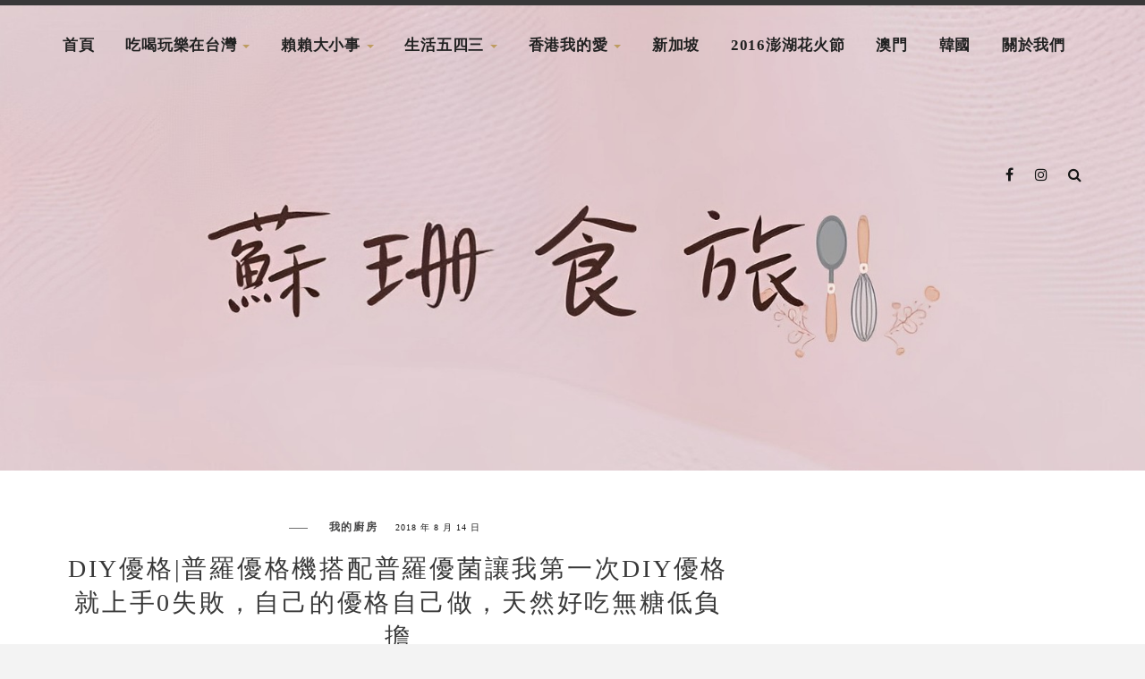

--- FILE ---
content_type: text/html; charset=UTF-8
request_url: https://susanlives.com/2018-08-14-1638/
body_size: 55821
content:
<!DOCTYPE HTML>
<html lang="zh-TW" prefix="og: https://ogp.me/ns#">
<head>
    <meta charset="UTF-8"/>
	<meta http-equiv="X-UA-Compatible" content="IE=edge"/>
	<meta name="viewport" content="width=device-width, initial-scale=1"/>
    
<!-- Search Engine Optimization by Rank Math - https://rankmath.com/ -->
<title>DIY優格|普羅優格機搭配普羅優菌讓我第一次DIY優格就上手0失敗，自己的優格自己做，天然好吃無糖低負擔 - 蘇珊食旅</title>
<meta name="description" content="平時就很喜歡優格、優酪乳之類的產品"/>
<meta name="robots" content="follow, index, max-snippet:-1, max-video-preview:-1, max-image-preview:large"/>
<link rel="canonical" href="https://susanlives.com/2018-08-14-1638/" />
<meta property="og:locale" content="zh_TW" />
<meta property="og:type" content="article" />
<meta property="og:title" content="DIY優格|普羅優格機搭配普羅優菌讓我第一次DIY優格就上手0失敗，自己的優格自己做，天然好吃無糖低負擔 - 蘇珊食旅" />
<meta property="og:description" content="平時就很喜歡優格、優酪乳之類的產品" />
<meta property="og:url" content="https://susanlives.com/2018-08-14-1638/" />
<meta property="og:site_name" content="susanlives.com" />
<meta property="article:publisher" content="https://www.facebook.com/susanlivescom/" />
<meta property="article:section" content="我的廚房" />
<meta property="og:updated_time" content="2023-05-06T10:48:15+08:00" />
<meta property="fb:app_id" content="224304716940484" />
<meta property="og:image" content="https://susanlives.com/wp-content/uploads/pixnet/c8b445b2d5ae5b0a548fc8769f6ce46a.jpg" />
<meta property="og:image:secure_url" content="https://susanlives.com/wp-content/uploads/pixnet/c8b445b2d5ae5b0a548fc8769f6ce46a.jpg" />
<meta property="og:image:alt" content="DIY優格|普羅優格機搭配普羅優菌讓我第一次DIY優格就上手0失敗，自己的優格自己做，天然好吃無糖低負擔" />
<meta property="article:published_time" content="2018-08-14T21:45:00+08:00" />
<meta property="article:modified_time" content="2023-05-06T10:48:15+08:00" />
<meta name="twitter:card" content="summary_large_image" />
<meta name="twitter:title" content="DIY優格|普羅優格機搭配普羅優菌讓我第一次DIY優格就上手0失敗，自己的優格自己做，天然好吃無糖低負擔 - 蘇珊食旅" />
<meta name="twitter:description" content="平時就很喜歡優格、優酪乳之類的產品" />
<meta name="twitter:image" content="https://susanlives.com/wp-content/uploads/pixnet/c8b445b2d5ae5b0a548fc8769f6ce46a.jpg" />
<meta name="twitter:label1" content="Written by" />
<meta name="twitter:data1" content="susanlives" />
<meta name="twitter:label2" content="Time to read" />
<meta name="twitter:data2" content="Less than a minute" />
<script type="application/ld+json" class="rank-math-schema">{"@context":"https://schema.org","@graph":[{"@type":["Person","Organization"],"@id":"https://susanlives.com/#person","name":"susanlives.com","sameAs":["https://www.facebook.com/susanlivescom/"]},{"@type":"WebSite","@id":"https://susanlives.com/#website","url":"https://susanlives.com","name":"susanlives.com","publisher":{"@id":"https://susanlives.com/#person"},"inLanguage":"zh-TW"},{"@type":"ImageObject","@id":"https://susanlives.com/wp-content/uploads/pixnet/c8b445b2d5ae5b0a548fc8769f6ce46a.jpg","url":"https://susanlives.com/wp-content/uploads/pixnet/c8b445b2d5ae5b0a548fc8769f6ce46a.jpg","width":"200","height":"200","inLanguage":"zh-TW"},{"@type":"BreadcrumbList","@id":"https://susanlives.com/2018-08-14-1638/#breadcrumb","itemListElement":[{"@type":"ListItem","position":"1","item":{"@id":"https://susanlives.com","name":"Home"}},{"@type":"ListItem","position":"2","item":{"@id":"https://susanlives.com/category/%e6%88%91%e7%9a%84%e5%bb%9a%e6%88%bf/","name":"\u6211\u7684\u5eda\u623f"}},{"@type":"ListItem","position":"3","item":{"@id":"https://susanlives.com/2018-08-14-1638/","name":"DIY\u512a\u683c|\u666e\u7f85\u512a\u683c\u6a5f\u642d\u914d\u666e\u7f85\u512a\u83cc\u8b93\u6211\u7b2c\u4e00\u6b21DIY\u512a\u683c\u5c31\u4e0a\u624b0\u5931\u6557\uff0c\u81ea\u5df1\u7684\u512a\u683c\u81ea\u5df1\u505a\uff0c\u5929\u7136\u597d\u5403\u7121\u7cd6\u4f4e\u8ca0\u64d4"}}]},{"@type":"WebPage","@id":"https://susanlives.com/2018-08-14-1638/#webpage","url":"https://susanlives.com/2018-08-14-1638/","name":"DIY\u512a\u683c|\u666e\u7f85\u512a\u683c\u6a5f\u642d\u914d\u666e\u7f85\u512a\u83cc\u8b93\u6211\u7b2c\u4e00\u6b21DIY\u512a\u683c\u5c31\u4e0a\u624b0\u5931\u6557\uff0c\u81ea\u5df1\u7684\u512a\u683c\u81ea\u5df1\u505a\uff0c\u5929\u7136\u597d\u5403\u7121\u7cd6\u4f4e\u8ca0\u64d4 - \u8607\u73ca\u98df\u65c5","datePublished":"2018-08-14T21:45:00+08:00","dateModified":"2023-05-06T10:48:15+08:00","isPartOf":{"@id":"https://susanlives.com/#website"},"primaryImageOfPage":{"@id":"https://susanlives.com/wp-content/uploads/pixnet/c8b445b2d5ae5b0a548fc8769f6ce46a.jpg"},"inLanguage":"zh-TW","breadcrumb":{"@id":"https://susanlives.com/2018-08-14-1638/#breadcrumb"}},{"@type":"Person","@id":"https://susanlives.com/author/susanlives/","name":"susanlives","url":"https://susanlives.com/author/susanlives/","image":{"@type":"ImageObject","@id":"https://secure.gravatar.com/avatar/1cb0fc132ea830b980dfb470c74b9c589fd80bfeaedb8b47a4b4ba893ae71b62?s=96&amp;d=mm&amp;r=g","url":"https://secure.gravatar.com/avatar/1cb0fc132ea830b980dfb470c74b9c589fd80bfeaedb8b47a4b4ba893ae71b62?s=96&amp;d=mm&amp;r=g","caption":"susanlives","inLanguage":"zh-TW"},"sameAs":["https://susanlives.com"]},{"@type":"BlogPosting","headline":"DIY\u512a\u683c|\u666e\u7f85\u512a\u683c\u6a5f\u642d\u914d\u666e\u7f85\u512a\u83cc\u8b93\u6211\u7b2c\u4e00\u6b21DIY\u512a\u683c\u5c31\u4e0a\u624b0\u5931\u6557\uff0c\u81ea\u5df1\u7684\u512a\u683c\u81ea\u5df1\u505a\uff0c\u5929\u7136\u597d\u5403\u7121\u7cd6\u4f4e\u8ca0\u64d4 - \u8607\u73ca\u98df\u65c5","datePublished":"2018-08-14T21:45:00+08:00","dateModified":"2023-05-06T10:48:15+08:00","articleSection":"\u6211\u7684\u5eda\u623f","author":{"@id":"https://susanlives.com/author/susanlives/","name":"susanlives"},"publisher":{"@id":"https://susanlives.com/#person"},"description":"\u5e73\u6642\u5c31\u5f88\u559c\u6b61\u512a\u683c\u3001\u512a\u916a\u4e73\u4e4b\u985e\u7684\u7522\u54c1","name":"DIY\u512a\u683c|\u666e\u7f85\u512a\u683c\u6a5f\u642d\u914d\u666e\u7f85\u512a\u83cc\u8b93\u6211\u7b2c\u4e00\u6b21DIY\u512a\u683c\u5c31\u4e0a\u624b0\u5931\u6557\uff0c\u81ea\u5df1\u7684\u512a\u683c\u81ea\u5df1\u505a\uff0c\u5929\u7136\u597d\u5403\u7121\u7cd6\u4f4e\u8ca0\u64d4 - \u8607\u73ca\u98df\u65c5","@id":"https://susanlives.com/2018-08-14-1638/#richSnippet","isPartOf":{"@id":"https://susanlives.com/2018-08-14-1638/#webpage"},"image":{"@id":"https://susanlives.com/wp-content/uploads/pixnet/c8b445b2d5ae5b0a548fc8769f6ce46a.jpg"},"inLanguage":"zh-TW","mainEntityOfPage":{"@id":"https://susanlives.com/2018-08-14-1638/#webpage"}}]}</script>
<!-- /Rank Math WordPress SEO plugin -->

<link rel='dns-prefetch' href='//stats.wp.com' />
<link rel='dns-prefetch' href='//fonts.googleapis.com' />
<link rel='preconnect' href='//i0.wp.com' />
<link rel='preconnect' href='//c0.wp.com' />
<link rel="alternate" title="oEmbed (JSON)" type="application/json+oembed" href="https://susanlives.com/wp-json/oembed/1.0/embed?url=https%3A%2F%2Fsusanlives.com%2F2018-08-14-1638%2F" />
<link rel="alternate" title="oEmbed (XML)" type="text/xml+oembed" href="https://susanlives.com/wp-json/oembed/1.0/embed?url=https%3A%2F%2Fsusanlives.com%2F2018-08-14-1638%2F&#038;format=xml" />
<style id='wp-img-auto-sizes-contain-inline-css' type='text/css'>
img:is([sizes=auto i],[sizes^="auto," i]){contain-intrinsic-size:3000px 1500px}
/*# sourceURL=wp-img-auto-sizes-contain-inline-css */
</style>

<style id='wp-emoji-styles-inline-css' type='text/css'>

	img.wp-smiley, img.emoji {
		display: inline !important;
		border: none !important;
		box-shadow: none !important;
		height: 1em !important;
		width: 1em !important;
		margin: 0 0.07em !important;
		vertical-align: -0.1em !important;
		background: none !important;
		padding: 0 !important;
	}
/*# sourceURL=wp-emoji-styles-inline-css */
</style>
<link rel='stylesheet' id='wp-block-library-css' href='https://c0.wp.com/c/6.9/wp-includes/css/dist/block-library/style.min.css' type='text/css' media='all' />
<style id='global-styles-inline-css' type='text/css'>
:root{--wp--preset--aspect-ratio--square: 1;--wp--preset--aspect-ratio--4-3: 4/3;--wp--preset--aspect-ratio--3-4: 3/4;--wp--preset--aspect-ratio--3-2: 3/2;--wp--preset--aspect-ratio--2-3: 2/3;--wp--preset--aspect-ratio--16-9: 16/9;--wp--preset--aspect-ratio--9-16: 9/16;--wp--preset--color--black: #000000;--wp--preset--color--cyan-bluish-gray: #abb8c3;--wp--preset--color--white: #ffffff;--wp--preset--color--pale-pink: #f78da7;--wp--preset--color--vivid-red: #cf2e2e;--wp--preset--color--luminous-vivid-orange: #ff6900;--wp--preset--color--luminous-vivid-amber: #fcb900;--wp--preset--color--light-green-cyan: #7bdcb5;--wp--preset--color--vivid-green-cyan: #00d084;--wp--preset--color--pale-cyan-blue: #8ed1fc;--wp--preset--color--vivid-cyan-blue: #0693e3;--wp--preset--color--vivid-purple: #9b51e0;--wp--preset--gradient--vivid-cyan-blue-to-vivid-purple: linear-gradient(135deg,rgb(6,147,227) 0%,rgb(155,81,224) 100%);--wp--preset--gradient--light-green-cyan-to-vivid-green-cyan: linear-gradient(135deg,rgb(122,220,180) 0%,rgb(0,208,130) 100%);--wp--preset--gradient--luminous-vivid-amber-to-luminous-vivid-orange: linear-gradient(135deg,rgb(252,185,0) 0%,rgb(255,105,0) 100%);--wp--preset--gradient--luminous-vivid-orange-to-vivid-red: linear-gradient(135deg,rgb(255,105,0) 0%,rgb(207,46,46) 100%);--wp--preset--gradient--very-light-gray-to-cyan-bluish-gray: linear-gradient(135deg,rgb(238,238,238) 0%,rgb(169,184,195) 100%);--wp--preset--gradient--cool-to-warm-spectrum: linear-gradient(135deg,rgb(74,234,220) 0%,rgb(151,120,209) 20%,rgb(207,42,186) 40%,rgb(238,44,130) 60%,rgb(251,105,98) 80%,rgb(254,248,76) 100%);--wp--preset--gradient--blush-light-purple: linear-gradient(135deg,rgb(255,206,236) 0%,rgb(152,150,240) 100%);--wp--preset--gradient--blush-bordeaux: linear-gradient(135deg,rgb(254,205,165) 0%,rgb(254,45,45) 50%,rgb(107,0,62) 100%);--wp--preset--gradient--luminous-dusk: linear-gradient(135deg,rgb(255,203,112) 0%,rgb(199,81,192) 50%,rgb(65,88,208) 100%);--wp--preset--gradient--pale-ocean: linear-gradient(135deg,rgb(255,245,203) 0%,rgb(182,227,212) 50%,rgb(51,167,181) 100%);--wp--preset--gradient--electric-grass: linear-gradient(135deg,rgb(202,248,128) 0%,rgb(113,206,126) 100%);--wp--preset--gradient--midnight: linear-gradient(135deg,rgb(2,3,129) 0%,rgb(40,116,252) 100%);--wp--preset--font-size--small: 13px;--wp--preset--font-size--medium: 20px;--wp--preset--font-size--large: 36px;--wp--preset--font-size--x-large: 42px;--wp--preset--spacing--20: 0.44rem;--wp--preset--spacing--30: 0.67rem;--wp--preset--spacing--40: 1rem;--wp--preset--spacing--50: 1.5rem;--wp--preset--spacing--60: 2.25rem;--wp--preset--spacing--70: 3.38rem;--wp--preset--spacing--80: 5.06rem;--wp--preset--shadow--natural: 6px 6px 9px rgba(0, 0, 0, 0.2);--wp--preset--shadow--deep: 12px 12px 50px rgba(0, 0, 0, 0.4);--wp--preset--shadow--sharp: 6px 6px 0px rgba(0, 0, 0, 0.2);--wp--preset--shadow--outlined: 6px 6px 0px -3px rgb(255, 255, 255), 6px 6px rgb(0, 0, 0);--wp--preset--shadow--crisp: 6px 6px 0px rgb(0, 0, 0);}:where(.is-layout-flex){gap: 0.5em;}:where(.is-layout-grid){gap: 0.5em;}body .is-layout-flex{display: flex;}.is-layout-flex{flex-wrap: wrap;align-items: center;}.is-layout-flex > :is(*, div){margin: 0;}body .is-layout-grid{display: grid;}.is-layout-grid > :is(*, div){margin: 0;}:where(.wp-block-columns.is-layout-flex){gap: 2em;}:where(.wp-block-columns.is-layout-grid){gap: 2em;}:where(.wp-block-post-template.is-layout-flex){gap: 1.25em;}:where(.wp-block-post-template.is-layout-grid){gap: 1.25em;}.has-black-color{color: var(--wp--preset--color--black) !important;}.has-cyan-bluish-gray-color{color: var(--wp--preset--color--cyan-bluish-gray) !important;}.has-white-color{color: var(--wp--preset--color--white) !important;}.has-pale-pink-color{color: var(--wp--preset--color--pale-pink) !important;}.has-vivid-red-color{color: var(--wp--preset--color--vivid-red) !important;}.has-luminous-vivid-orange-color{color: var(--wp--preset--color--luminous-vivid-orange) !important;}.has-luminous-vivid-amber-color{color: var(--wp--preset--color--luminous-vivid-amber) !important;}.has-light-green-cyan-color{color: var(--wp--preset--color--light-green-cyan) !important;}.has-vivid-green-cyan-color{color: var(--wp--preset--color--vivid-green-cyan) !important;}.has-pale-cyan-blue-color{color: var(--wp--preset--color--pale-cyan-blue) !important;}.has-vivid-cyan-blue-color{color: var(--wp--preset--color--vivid-cyan-blue) !important;}.has-vivid-purple-color{color: var(--wp--preset--color--vivid-purple) !important;}.has-black-background-color{background-color: var(--wp--preset--color--black) !important;}.has-cyan-bluish-gray-background-color{background-color: var(--wp--preset--color--cyan-bluish-gray) !important;}.has-white-background-color{background-color: var(--wp--preset--color--white) !important;}.has-pale-pink-background-color{background-color: var(--wp--preset--color--pale-pink) !important;}.has-vivid-red-background-color{background-color: var(--wp--preset--color--vivid-red) !important;}.has-luminous-vivid-orange-background-color{background-color: var(--wp--preset--color--luminous-vivid-orange) !important;}.has-luminous-vivid-amber-background-color{background-color: var(--wp--preset--color--luminous-vivid-amber) !important;}.has-light-green-cyan-background-color{background-color: var(--wp--preset--color--light-green-cyan) !important;}.has-vivid-green-cyan-background-color{background-color: var(--wp--preset--color--vivid-green-cyan) !important;}.has-pale-cyan-blue-background-color{background-color: var(--wp--preset--color--pale-cyan-blue) !important;}.has-vivid-cyan-blue-background-color{background-color: var(--wp--preset--color--vivid-cyan-blue) !important;}.has-vivid-purple-background-color{background-color: var(--wp--preset--color--vivid-purple) !important;}.has-black-border-color{border-color: var(--wp--preset--color--black) !important;}.has-cyan-bluish-gray-border-color{border-color: var(--wp--preset--color--cyan-bluish-gray) !important;}.has-white-border-color{border-color: var(--wp--preset--color--white) !important;}.has-pale-pink-border-color{border-color: var(--wp--preset--color--pale-pink) !important;}.has-vivid-red-border-color{border-color: var(--wp--preset--color--vivid-red) !important;}.has-luminous-vivid-orange-border-color{border-color: var(--wp--preset--color--luminous-vivid-orange) !important;}.has-luminous-vivid-amber-border-color{border-color: var(--wp--preset--color--luminous-vivid-amber) !important;}.has-light-green-cyan-border-color{border-color: var(--wp--preset--color--light-green-cyan) !important;}.has-vivid-green-cyan-border-color{border-color: var(--wp--preset--color--vivid-green-cyan) !important;}.has-pale-cyan-blue-border-color{border-color: var(--wp--preset--color--pale-cyan-blue) !important;}.has-vivid-cyan-blue-border-color{border-color: var(--wp--preset--color--vivid-cyan-blue) !important;}.has-vivid-purple-border-color{border-color: var(--wp--preset--color--vivid-purple) !important;}.has-vivid-cyan-blue-to-vivid-purple-gradient-background{background: var(--wp--preset--gradient--vivid-cyan-blue-to-vivid-purple) !important;}.has-light-green-cyan-to-vivid-green-cyan-gradient-background{background: var(--wp--preset--gradient--light-green-cyan-to-vivid-green-cyan) !important;}.has-luminous-vivid-amber-to-luminous-vivid-orange-gradient-background{background: var(--wp--preset--gradient--luminous-vivid-amber-to-luminous-vivid-orange) !important;}.has-luminous-vivid-orange-to-vivid-red-gradient-background{background: var(--wp--preset--gradient--luminous-vivid-orange-to-vivid-red) !important;}.has-very-light-gray-to-cyan-bluish-gray-gradient-background{background: var(--wp--preset--gradient--very-light-gray-to-cyan-bluish-gray) !important;}.has-cool-to-warm-spectrum-gradient-background{background: var(--wp--preset--gradient--cool-to-warm-spectrum) !important;}.has-blush-light-purple-gradient-background{background: var(--wp--preset--gradient--blush-light-purple) !important;}.has-blush-bordeaux-gradient-background{background: var(--wp--preset--gradient--blush-bordeaux) !important;}.has-luminous-dusk-gradient-background{background: var(--wp--preset--gradient--luminous-dusk) !important;}.has-pale-ocean-gradient-background{background: var(--wp--preset--gradient--pale-ocean) !important;}.has-electric-grass-gradient-background{background: var(--wp--preset--gradient--electric-grass) !important;}.has-midnight-gradient-background{background: var(--wp--preset--gradient--midnight) !important;}.has-small-font-size{font-size: var(--wp--preset--font-size--small) !important;}.has-medium-font-size{font-size: var(--wp--preset--font-size--medium) !important;}.has-large-font-size{font-size: var(--wp--preset--font-size--large) !important;}.has-x-large-font-size{font-size: var(--wp--preset--font-size--x-large) !important;}
/*# sourceURL=global-styles-inline-css */
</style>

<style id='classic-theme-styles-inline-css' type='text/css'>
/*! This file is auto-generated */
.wp-block-button__link{color:#fff;background-color:#32373c;border-radius:9999px;box-shadow:none;text-decoration:none;padding:calc(.667em + 2px) calc(1.333em + 2px);font-size:1.125em}.wp-block-file__button{background:#32373c;color:#fff;text-decoration:none}
/*# sourceURL=/wp-includes/css/classic-themes.min.css */
</style>
<link rel='stylesheet' id='achang-ft-btn-css' href='https://susanlives.com/wp-content/plugins/achang-ft-btn/css/style.css?ver=1762424344' type='text/css' media='all' />
<link rel='stylesheet' id='achang-pencil-box-css' href='https://susanlives.com/wp-content/plugins/achang-pencil-box/public/css/achang-pencil-box-public.css?ver=1.9.3.1762424349.1.1.1' type='text/css' media='all' />
<link rel='stylesheet' id='atd-public-style-css' href='https://susanlives.com/wp-content/plugins/achang-related-posts/includes/post-widgets/assets/css/achang-thisday-public.css?ver=1.1.7' type='text/css' media='all' />
<link rel='stylesheet' id='achang-related-posts-css-css' href='https://susanlives.com/wp-content/plugins/achang-related-posts/style.min.css?ver=1768302404' type='text/css' media='all' />
<link rel='stylesheet' id='achang_pt-frontend-css-css' href='https://susanlives.com/wp-content/plugins/achang-related-posts/includes/PostTree/assets/css/frontend.css?ver=1768302404' type='text/css' media='all' />
<link rel='stylesheet' id='achang_pt-category-tree-css-css' href='https://susanlives.com/wp-content/plugins/achang-related-posts/includes/PostTree/assets/css/category-tree.css?ver=1768302404' type='text/css' media='all' />
<link rel='stylesheet' id='achang_pt-shortcode-css-css' href='https://susanlives.com/wp-content/plugins/achang-related-posts/includes/PostTree/assets/css/shortcode.css?ver=1768302404' type='text/css' media='all' />
<link rel='stylesheet' id='ez-toc-css' href='https://susanlives.com/wp-content/plugins/easy-table-of-contents/assets/css/screen.min.css?ver=2.0.80' type='text/css' media='all' />
<style id='ez-toc-inline-css' type='text/css'>
div#ez-toc-container .ez-toc-title {font-size: 120%;}div#ez-toc-container .ez-toc-title {font-weight: 500;}div#ez-toc-container ul li , div#ez-toc-container ul li a {font-size: 95%;}div#ez-toc-container ul li , div#ez-toc-container ul li a {font-weight: 500;}div#ez-toc-container nav ul ul li {font-size: 90%;}.ez-toc-box-title {font-weight: bold; margin-bottom: 10px; text-align: center; text-transform: uppercase; letter-spacing: 1px; color: #666; padding-bottom: 5px;position:absolute;top:-4%;left:5%;background-color: inherit;transition: top 0.3s ease;}.ez-toc-box-title.toc-closed {top:-25%;}
.ez-toc-container-direction {direction: ltr;}.ez-toc-counter ul{counter-reset: item ;}.ez-toc-counter nav ul li a::before {content: counters(item, '.', decimal) '. ';display: inline-block;counter-increment: item;flex-grow: 0;flex-shrink: 0;margin-right: .2em; float: left; }.ez-toc-widget-direction {direction: ltr;}.ez-toc-widget-container ul{counter-reset: item ;}.ez-toc-widget-container nav ul li a::before {content: counters(item, '.', decimal) '. ';display: inline-block;counter-increment: item;flex-grow: 0;flex-shrink: 0;margin-right: .2em; float: left; }
/*# sourceURL=ez-toc-inline-css */
</style>
<link rel='stylesheet' id='zwirose-googlefonts-css' href='https://fonts.googleapis.com/css?family=Playfair+Display%3A400%2C400i%2C700%2C700i%7CMontserrat%3A400%2C700%7CPathway+Gothic+One%7CPavanam&#038;subset=latin%2Clatin-ext' type='text/css' media='all' />
<link rel='stylesheet' id='bootstrap-css' href='https://susanlives.com/wp-content/themes/zwirose/css/bootstrap.css?ver=6.9' type='text/css' media='all' />
<link rel='stylesheet' id='font-awesome-css' href='https://susanlives.com/wp-content/themes/zwirose/css/font-awesome.min.css?ver=6.9' type='text/css' media='all' />
<link rel='stylesheet' id='owl-carousel-css' href='https://susanlives.com/wp-content/themes/zwirose/css/owl.carousel.min.css?ver=6.9' type='text/css' media='all' />
<link rel='stylesheet' id='owl-carousel-theme-css' href='https://susanlives.com/wp-content/themes/zwirose/css/owl.theme.default.min.css?ver=6.9' type='text/css' media='all' />
<link rel='stylesheet' id='zwirose-style-css' href='https://susanlives.com/wp-content/themes/zwirose-child/style.css?ver=6.9' type='text/css' media='all' />
<link rel='stylesheet' id='custom-style-css' href='https://susanlives.com/wp-content/themes/zwirose/css/custom_style.css?ver=6.9' type='text/css' media='all' />
<style id='custom-style-inline-css' type='text/css'>

            a:hover, a:focus {
                color: ;
            }
            .widget-title:before {
                background-color: ;
            }
            .caret{
              border-top: 4px solid ;
            }
            .single-post-footer .social-share a:hover, .social-widget > a:hover, .tagcloud a:hover, .zwirose-post-tags a:hover {
                background-color: ;
            }
            #nav-wrapper .ztmenu a:hover, .latest-post .post-item-text h4 a:hover, .pagination a:hover, .entry-share-box a:hover, .entry-date:hover {
                color: ;
            }
            .widget_mc4wp_widget input[type='submit']:hover {
                background-color: ;
                color: #fff;
            }
/*# sourceURL=custom-style-inline-css */
</style>
<link rel='stylesheet' id='jetpack-subscriptions-css' href='https://c0.wp.com/p/jetpack/15.4/_inc/build/subscriptions/subscriptions.min.css' type='text/css' media='all' />
<link rel='stylesheet' id='heateor_sss_frontend_css-css' href='https://susanlives.com/wp-content/plugins/sassy-social-share/public/css/sassy-social-share-public.css?ver=3.3.79' type='text/css' media='all' />
<style id='heateor_sss_frontend_css-inline-css' type='text/css'>
.heateor_sss_button_instagram span.heateor_sss_svg,a.heateor_sss_instagram span.heateor_sss_svg{background:radial-gradient(circle at 30% 107%,#fdf497 0,#fdf497 5%,#fd5949 45%,#d6249f 60%,#285aeb 90%)}.heateor_sss_horizontal_sharing .heateor_sss_svg,.heateor_sss_standard_follow_icons_container .heateor_sss_svg{color:#fff;border-width:0px;border-style:solid;border-color:transparent}.heateor_sss_horizontal_sharing .heateorSssTCBackground{color:#666}.heateor_sss_horizontal_sharing span.heateor_sss_svg:hover,.heateor_sss_standard_follow_icons_container span.heateor_sss_svg:hover{border-color:transparent;}.heateor_sss_vertical_sharing span.heateor_sss_svg,.heateor_sss_floating_follow_icons_container span.heateor_sss_svg{color:#fff;border-width:0px;border-style:solid;border-color:transparent;}.heateor_sss_vertical_sharing .heateorSssTCBackground{color:#666;}.heateor_sss_vertical_sharing span.heateor_sss_svg:hover,.heateor_sss_floating_follow_icons_container span.heateor_sss_svg:hover{border-color:transparent;}@media screen and (max-width:783px) {.heateor_sss_vertical_sharing{display:none!important}}
/*# sourceURL=heateor_sss_frontend_css-inline-css */
</style>
<link rel='stylesheet' id='achang-jvc-init-css' href='https://susanlives.com/wp-content/plugins/achangJetPackVirtualCounter/assets/minify/stylesheet.min.css?ver=2.8.3' type='text/css' media='all' />
<link rel='stylesheet' id='achang-parent-style-css' href='https://susanlives.com/wp-content/themes/zwirose/style.css?ver=1.0.2' type='text/css' media='all' />
<link rel='stylesheet' id='achang-child-style-css' href='https://susanlives.com/wp-content/themes/zwirose-child/assets/achang-theme-child.css?ver=1769359365' type='text/css' media='all' />
<link rel='stylesheet' id='dtree.css-css' href='https://susanlives.com/wp-content/plugins/wp-dtree-30/wp-dtree.min.css?ver=4.4.5' type='text/css' media='all' />
<script type="text/javascript" src="https://c0.wp.com/c/6.9/wp-includes/js/jquery/jquery.min.js" id="jquery-core-js"></script>
<script type="text/javascript" src="https://c0.wp.com/c/6.9/wp-includes/js/jquery/jquery-migrate.min.js" id="jquery-migrate-js"></script>
<script type="text/javascript" id="wk-tag-manager-script-js-after">
/* <![CDATA[ */
function shouldTrack(){
var trackLoggedIn = true;
var loggedIn = false;
if(!loggedIn){
return true;
} else if( trackLoggedIn ) {
return true;
}
return false;
}
function hasWKGoogleAnalyticsCookie() {
return (new RegExp('wp_wk_ga_untrack_' + document.location.hostname)).test(document.cookie);
}
if (!hasWKGoogleAnalyticsCookie() && shouldTrack()) {
//Google Tag Manager
(function (w, d, s, l, i) {
w[l] = w[l] || [];
w[l].push({
'gtm.start':
new Date().getTime(), event: 'gtm.js'
});
var f = d.getElementsByTagName(s)[0],
j = d.createElement(s), dl = l != 'dataLayer' ? '&l=' + l : '';
j.async = true;
j.src =
'https://www.googletagmanager.com/gtm.js?id=' + i + dl;
f.parentNode.insertBefore(j, f);
})(window, document, 'script', 'dataLayer', 'GTM-5CGN5PF');
}

//# sourceURL=wk-tag-manager-script-js-after
/* ]]> */
</script>
<script type="text/javascript" id="achang-jvc-init-js-extra">
/* <![CDATA[ */
var jvc_init_params = {"ajaxurl":"https://susanlives.com/wp-admin/admin-ajax.php?action=achang_jvc","widget_id":"achang_jetpack_virtual_counter-2","count_text":"\u7d71\u8a08\u4e2d...","security":"6467cff208"};
//# sourceURL=achang-jvc-init-js-extra
/* ]]> */
</script>
<script type="text/javascript" src="https://susanlives.com/wp-content/plugins/achangJetPackVirtualCounter/assets/minify/init.min.js?ver=2.8.3" id="achang-jvc-init-js"></script>
<script type="text/javascript" id="dtree-js-extra">
/* <![CDATA[ */
var WPdTreeSettings = {"animate":"1","duration":"250","imgurl":"https://susanlives.com/wp-content/plugins/wp-dtree-30/"};
//# sourceURL=dtree-js-extra
/* ]]> */
</script>
<script type="text/javascript" src="https://susanlives.com/wp-content/plugins/wp-dtree-30/wp-dtree.min.js?ver=4.4.5" id="dtree-js"></script>
<link rel="https://api.w.org/" href="https://susanlives.com/wp-json/" /><link rel="alternate" title="JSON" type="application/json" href="https://susanlives.com/wp-json/wp/v2/posts/1638" /><meta name="generator" content="WordPress 6.9" />
<link rel='shortlink' href='https://susanlives.com/?p=1638' />
	<style>img#wpstats{display:none}</style>
		<link rel="preload" href="https://susanlives.com/wp-content/themes/zwirose-child/assets/achang-theme-child.css" as="style" />
<link rel="preload" href="https://susanlives.com/wp-content/themes/zwirose/style.css?ver=1.0.2" as="style" /><script async src="https://pagead2.googlesyndication.com/pagead/js/adsbygoogle.js?client=ca-pub-9767966869087000"
     crossorigin="anonymous"></script>		<style type="text/css" id="wp-custom-css">
			#main div.heateor_sss_sharing_ul > a.heateor_sss_facebook_share {
    margin-top: -2px !important;
}

.post-title, .page-title {
    font-size: 28px;
}

.single-post .post-excerpt p {
    font-size: 18px !important;
}
#nav-wrapper .ztmenu a {
    font-size: 17px;
}		</style>
		<script async src="https://pagead2.googlesyndication.com/pagead/js/adsbygoogle.js?client=ca-pub-7947121323316498"
     crossorigin="anonymous"></script><link rel="preload" as="image" href="https://susanlives.com/wp-content/uploads/2023/06/20230606110744_90.jpg"></head>
<body class="wp-singular post-template-default single single-post postid-1638 single-format-standard wp-theme-zwirose wp-child-theme-zwirose-child">


<div class="body-ovelay"></div>
    <div id="wrapper">

    <div class="home-cover">
        <div class="hero-header-img">
            <!--<img src="https://susanlives.com/wp-content/themes/zwirose/img/hero.jpg"> -->
            <img src="https://susanlives.com/wp-content/uploads/2023/06/20230606110744_90.jpg" height="900" width="1600" />
        </div>
        <div class="hero-img-over"></div>
        <div class="hero-header">
            <div class="col-md-12 top-nav">
                <div class="pull-left" id="nav-wrapper">              
                    <a href="javascript:void(0)" class="togole-mainmenu"><i class="fa fa-bars"></i></a>
                    <ul id="menu-topbar-menu" class="ztmenu"><li id="menu-item-2007" class="menu-item menu-item-type-custom menu-item-object-custom menu-item-home menu-item-2007"><a title="首頁" href="https://susanlives.com/">首頁</a></li>
<li id="menu-item-2010" class="menu-item menu-item-type-custom menu-item-object-custom menu-item-has-children menu-item-2010 dropdown"><a title="吃喝玩樂在台灣" href="#" data-toggle="dropdown" class="dropdown-toggle" aria-haspopup="true">吃喝玩樂在台灣 <span class="caret"></span></a>
<ul role="menu" class="sub-menu">
	<li id="menu-item-2032" class="menu-item menu-item-type-taxonomy menu-item-object-category menu-item-2032"><a title="宅配/網購美食" href="https://susanlives.com/category/%e5%ae%85%e9%85%8d-%e7%b6%b2%e8%b3%bc%e7%be%8e%e9%a3%9f/">宅配/網購美食</a></li>
	<li id="menu-item-2021" class="menu-item menu-item-type-taxonomy menu-item-object-category menu-item-2021"><a title="台中" href="https://susanlives.com/category/%e5%8f%b0%e4%b8%ad/">台中</a></li>
	<li id="menu-item-2022" class="menu-item menu-item-type-taxonomy menu-item-object-category menu-item-2022"><a title="新北市" href="https://susanlives.com/category/%e6%96%b0%e5%8c%97%e5%b8%82/">新北市</a></li>
	<li id="menu-item-2019" class="menu-item menu-item-type-taxonomy menu-item-object-category menu-item-2019"><a title="台北市" href="https://susanlives.com/category/%e5%8f%b0%e5%8c%97%e5%b8%82/">台北市</a></li>
	<li id="menu-item-2020" class="menu-item menu-item-type-taxonomy menu-item-object-category menu-item-2020"><a title="桃竹苗" href="https://susanlives.com/category/%e6%a1%83%e7%ab%b9%e8%8b%97/">桃竹苗</a></li>
	<li id="menu-item-2028" class="menu-item menu-item-type-taxonomy menu-item-object-category menu-item-2028"><a title="彰化.南投" href="https://susanlives.com/category/%e5%bd%b0%e5%8c%96-%e5%8d%97%e6%8a%95/">彰化.南投</a></li>
	<li id="menu-item-2027" class="menu-item menu-item-type-taxonomy menu-item-object-category menu-item-2027"><a title="雲林.嘉義" href="https://susanlives.com/category/%e9%9b%b2%e6%9e%97-%e5%98%89%e7%be%a9/">雲林.嘉義</a></li>
	<li id="menu-item-2025" class="menu-item menu-item-type-taxonomy menu-item-object-category menu-item-2025"><a title="台南" href="https://susanlives.com/category/%e5%8f%b0%e5%8d%97/">台南</a></li>
	<li id="menu-item-2029" class="menu-item menu-item-type-taxonomy menu-item-object-category menu-item-2029"><a title="高雄" href="https://susanlives.com/category/%e9%ab%98%e9%9b%84/">高雄</a></li>
	<li id="menu-item-2031" class="menu-item menu-item-type-taxonomy menu-item-object-category menu-item-2031"><a title="基隆" href="https://susanlives.com/category/%e5%9f%ba%e9%9a%86/">基隆</a></li>
	<li id="menu-item-2023" class="menu-item menu-item-type-taxonomy menu-item-object-category menu-item-2023"><a title="宜蘭、花東" href="https://susanlives.com/category/%e5%ae%9c%e8%98%ad%e3%80%81%e8%8a%b1%e6%9d%b1/">宜蘭、花東</a></li>
	<li id="menu-item-2030" class="menu-item menu-item-type-taxonomy menu-item-object-category menu-item-2030"><a title="就是愛合購" href="https://susanlives.com/category/%e5%b0%b1%e6%98%af%e6%84%9b%e5%90%88%e8%b3%bc/">就是愛合購</a></li>
	<li id="menu-item-2026" class="menu-item menu-item-type-taxonomy menu-item-object-category current-post-ancestor current-menu-parent current-post-parent menu-item-2026"><a title="我的廚房" href="https://susanlives.com/category/%e6%88%91%e7%9a%84%e5%bb%9a%e6%88%bf/">我的廚房</a></li>
	<li id="menu-item-2024" class="menu-item menu-item-type-taxonomy menu-item-object-category menu-item-2024"><a title="超商美食" href="https://susanlives.com/category/%e8%b6%85%e5%95%86%e7%be%8e%e9%a3%9f/">超商美食</a></li>
</ul>
</li>
<li id="menu-item-2011" class="menu-item menu-item-type-custom menu-item-object-custom menu-item-has-children menu-item-2011 dropdown"><a title="賴賴大小事" href="#" data-toggle="dropdown" class="dropdown-toggle" aria-haspopup="true">賴賴大小事 <span class="caret"></span></a>
<ul role="menu" class="sub-menu">
	<li id="menu-item-2035" class="menu-item menu-item-type-taxonomy menu-item-object-category menu-item-2035"><a title="追星日記郭富城" href="https://susanlives.com/category/%e8%bf%bd%e6%98%9f%e6%97%a5%e8%a8%98%e9%83%ad%e5%af%8c%e5%9f%8e/">追星日記郭富城</a></li>
	<li id="menu-item-2036" class="menu-item menu-item-type-taxonomy menu-item-object-category menu-item-2036"><a title="賴賴碎碎念" href="https://susanlives.com/category/%e8%b3%b4%e8%b3%b4%e7%a2%8e%e7%a2%8e%e5%bf%b5/">賴賴碎碎念</a></li>
	<li id="menu-item-2034" class="menu-item menu-item-type-taxonomy menu-item-object-category menu-item-2034"><a title="好康報報" href="https://susanlives.com/category/%e5%a5%bd%e5%ba%b7%e5%a0%b1%e5%a0%b1/">好康報報</a></li>
	<li id="menu-item-2033" class="menu-item menu-item-type-taxonomy menu-item-object-category menu-item-2033"><a title="我敗...." href="https://susanlives.com/category/%e6%88%91%e6%95%97/">我敗&#8230;.</a></li>
</ul>
</li>
<li id="menu-item-2012" class="menu-item menu-item-type-custom menu-item-object-custom menu-item-has-children menu-item-2012 dropdown"><a title="生活五四三" href="#" data-toggle="dropdown" class="dropdown-toggle" aria-haspopup="true">生活五四三 <span class="caret"></span></a>
<ul role="menu" class="sub-menu">
	<li id="menu-item-2039" class="menu-item menu-item-type-taxonomy menu-item-object-category menu-item-2039"><a title="學習" href="https://susanlives.com/category/%e5%ad%b8%e7%bf%92/">學習</a></li>
	<li id="menu-item-2041" class="menu-item menu-item-type-taxonomy menu-item-object-category menu-item-2041"><a title="保養" href="https://susanlives.com/category/%e4%bf%9d%e9%a4%8a/">保養</a></li>
	<li id="menu-item-2040" class="menu-item menu-item-type-taxonomy menu-item-object-category menu-item-2040"><a title="美髮" href="https://susanlives.com/category/%e7%be%8e%e9%ab%ae/">美髮</a></li>
	<li id="menu-item-2037" class="menu-item menu-item-type-taxonomy menu-item-object-category menu-item-2037"><a title="美甲" href="https://susanlives.com/category/%e7%be%8e%e7%94%b2/">美甲</a></li>
	<li id="menu-item-2038" class="menu-item menu-item-type-taxonomy menu-item-object-category menu-item-2038"><a title="體驗" href="https://susanlives.com/category/%e9%ab%94%e9%a9%97/">體驗</a></li>
	<li id="menu-item-2042" class="menu-item menu-item-type-taxonomy menu-item-object-category menu-item-2042"><a title="網購" href="https://susanlives.com/category/%e7%b6%b2%e8%b3%bc/">網購</a></li>
	<li id="menu-item-2043" class="menu-item menu-item-type-taxonomy menu-item-object-category menu-item-2043"><a title="生活" href="https://susanlives.com/category/%e7%94%9f%e6%b4%bb/">生活</a></li>
</ul>
</li>
<li id="menu-item-2013" class="menu-item menu-item-type-custom menu-item-object-custom menu-item-has-children menu-item-2013 dropdown"><a title="香港我的愛" href="#" data-toggle="dropdown" class="dropdown-toggle" aria-haspopup="true">香港我的愛 <span class="caret"></span></a>
<ul role="menu" class="sub-menu">
	<li id="menu-item-2047" class="menu-item menu-item-type-taxonomy menu-item-object-category menu-item-2047"><a title="香港" href="https://susanlives.com/category/%e9%a6%99%e6%b8%af/">香港</a></li>
	<li id="menu-item-2044" class="menu-item menu-item-type-taxonomy menu-item-object-category menu-item-2044"><a title="香港2013" href="https://susanlives.com/category/%e9%a6%99%e6%b8%af2013/">香港2013</a></li>
	<li id="menu-item-2045" class="menu-item menu-item-type-taxonomy menu-item-object-category menu-item-2045"><a title="香港2014" href="https://susanlives.com/category/%e9%a6%99%e6%b8%af2014/">香港2014</a></li>
	<li id="menu-item-2046" class="menu-item menu-item-type-taxonomy menu-item-object-category menu-item-2046"><a title="香港2016" href="https://susanlives.com/category/%e9%a6%99%e6%b8%af2016/">香港2016</a></li>
</ul>
</li>
<li id="menu-item-2014" class="menu-item menu-item-type-taxonomy menu-item-object-category menu-item-2014"><a title="新加坡" href="https://susanlives.com/category/%e6%96%b0%e5%8a%a0%e5%9d%a1/">新加坡</a></li>
<li id="menu-item-2015" class="menu-item menu-item-type-taxonomy menu-item-object-category menu-item-2015"><a title="2016澎湖花火節" href="https://susanlives.com/category/2016%e6%be%8e%e6%b9%96%e8%8a%b1%e7%81%ab%e7%af%80/">2016澎湖花火節</a></li>
<li id="menu-item-2016" class="menu-item menu-item-type-taxonomy menu-item-object-category menu-item-2016"><a title="澳門" href="https://susanlives.com/category/%e6%be%b3%e9%96%80/">澳門</a></li>
<li id="menu-item-2017" class="menu-item menu-item-type-taxonomy menu-item-object-category menu-item-2017"><a title="韓國" href="https://susanlives.com/category/korea2019/">韓國</a></li>
<li id="menu-item-3999" class="menu-item menu-item-type-post_type menu-item-object-page menu-item-3999"><a title="關於我們" href="https://susanlives.com/about/">關於我們</a></li>
</ul>                </div>

                <div id="site-name" class="container">
                                            <h1 class="hide"><a href="https://susanlives.com/">蘇珊食旅</a></h1>
                        <h2 class="site-description hide">用相機拍下生活中的喜怒哀樂。 用部落格記錄人生中的吃喝玩樂。</h2>
                                    </div>

                <div class="pull-right" id="nav-socials">
                                        <a href="https://www.facebook.com/susanlivescom/" target="_blank"><i class="fa fa-facebook"></i></a>                    <a href="https://www.instagram.com/susanlivescom/" target="_blank"><i class="fa fa-instagram"></i></a>                                                                                                                                                                <a href="javascript:void(0)" class="search-topfn"><i class="fa fa-search"></i></a>
                    
                                        
                </div>

                <div class="show-search">
                    <form method="get" class="searchform" action="https://susanlives.com/">
	<input type="text" class="text" placeholder="搜尋並輸入" name="s" />
</form>                </div>

                                            </div>

            <div class="big-logo">
                            </div>

        </div>

    </div> 
<div class="container" id="main">
    <div class="row">
        <div class="col-md-8">
                                <div class="post single-post-content post-1638 type-post status-publish format-standard hentry category-7">
                <div class="post-inner">

                    <div class="post-cats">
                        <span class="post-cate"><a href="https://susanlives.com/category/%e6%88%91%e7%9a%84%e5%bb%9a%e6%88%bf/" rel="category tag">我的廚房</a></span>
                        <a class="entry-date" href="https://susanlives.com/2018/08/14/">2018 年 8 月 14 日</a>
                    </div>

                                            <h1 class="post-title">DIY優格|普羅優格機搭配普羅優菌讓我第一次DIY優格就上手0失敗，自己的優格自己做，天然好吃無糖低負擔</h1>
                    
                                            
                                                
                    
                    
                    
                    <div class="post-content">
                        
                        <div class="post-excerpt">
                        <div class='heateorSssClear'></div><div  class='heateor_sss_sharing_container heateor_sss_horizontal_sharing' data-heateor-sss-href='https://susanlives.com/2018-08-14-1638/'><div class='heateor_sss_sharing_title' style="font-weight:bold" ></div><div class="heateor_sss_sharing_ul"><a aria-label="Facebook Share" style="padding:7.35px 0 !important" class="heateor_sss_facebook_share"><div class="fb-share-button" data-href="https://susanlives.com/2018-08-14-1638/" data-layout="button"></div></a><a aria-label="Facebook Like" style="padding:7.35px 0 !important" class="heateor_sss_facebook_like"><div class="fb-like" data-href="https://susanlives.com/2018-08-14-1638/" data-layout="button" data-action="like" data-show-faces="false" data-share="false"></div></a></div><div class="heateorSssClear"></div></div><div class='heateorSssClear'></div><br/><p><span style="color: #333399;"><a href="http://www.flickr.com/photos/12666818@N06/43111054025" target="_blank" rel="noopener"><span style="color: #333399;"><img data-recalc-dims="1" decoding="async" src="https://i0.wp.com/susanlives.com/wp-content/uploads/pixnet/c8b445b2d5ae5b0a548fc8769f6ce46a.jpg?w=1170&#038;quality=100&#038;ssl=1" alt="page0" title="DIY優格|普羅優格機搭配普羅優菌讓我第一次DIY優格就上手0失敗，自己的優格自己做，天然好吃無糖低負擔 - 蘇珊食旅"></span></a></span></p>
<p><span style="color: #333399; font-family: georgia, palatino; font-size: 12pt;">平時就很喜歡優格、優酪乳之類的產品</span></p>
<p><span style="color: #333399; font-family: georgia, palatino; font-size: 16px;"><span style="color: #333399; font-family: georgia, palatino; font-size: 16px;">夏天對這類冰冰涼涼~營養又好吃的食物需求更大</span></span></p>
<p><span style="color: #333399; font-family: georgia, palatino; font-size: 16px;"><span style="color: #333399; font-family: georgia, palatino; font-size: 16px;">但是<span style="color: #333399; font-family: georgia, palatino; font-size: 16px;">優格、</span><span style="color: #333399; font-family: georgia, palatino; font-size: 16px;">優酪乳的價格不低~這對小資族的荷包是有點傷的</span></span></span></p>
<p><span id="more-1638"></span></p>
<p><span style="color: #333399; font-family: georgia, palatino; font-size: 16px;"><span style="color: #333399; font-family: georgia, palatino; font-size: 16px;"><span style="color: #333399; font-family: georgia, palatino; font-size: 16px;">我都會趁有打折時多入手一些~</span></span></span><span style="color: #333399; font-family: georgia, palatino; font-size: 16px;">常常夏天冰箱裡都擺一大堆!</span></p>
<p><span style="color: #333399; font-family: georgia, palatino; font-size: 16px;">一直很想嘗試自己做<span style="color: #333399; font-family: georgia, palatino; font-size: 16px;">優格!材料或是製作過程自己都可以掌控</span></span></p>
<p><span style="color: #333399; font-family: georgia, palatino; font-size: 16px;"><span style="color: #333399; font-family: georgia, palatino; font-size: 16px;">價格算起來划算而且想吃什麼食材都可以自己加真的讓人超心動的</span></span></p>
<p><span style="color: #333399; font-family: georgia, palatino;"><span style="font-size: 16px;">只是</span></span><span style="color: #333399; font-family: georgia, palatino; font-size: 16px;">不擅長做家事的我是有點害怕會做不成功</span></p>
<p><span style="color: #333399; font-family: georgia, palatino; font-size: 16px;">不過最近回到台中有『</span><span style="color: #333399; font-family: georgia, palatino;"><span style="font-size: 16px;">會做家事功力』大增的fu(笑)</span></span></p>
<p><span style="color: #333399; font-family: georgia, palatino;"><span style="font-size: 16px;">其實才不是哩!!</span></span></p>
<p><span style="color: #333399; font-family: georgia, palatino;"><span style="font-size: 16px;">是因為我體驗了</span></span><span style="color: #333399; font-size: 12pt; font-family: georgia, palatino;"><strong>Profamily普羅家族</strong>的</span><strong><span style="font-size: 12pt; font-family: georgia, palatino; color: #333399;">優格機DIY組合</span></strong><span style="color: #333399; font-size: 12pt; font-family: georgia, palatino;">阿</span></p>
<p><span style="color: #333399; font-size: 12pt; font-family: georgia, palatino;">本來想說:如果失敗就當做是<span style="color: #333399; font-family: georgia, palatino; font-size: 16px;">優酪乳來喝(哈哈~這樣對嗎?)</span></span></p>
<p><span style="color: #333399; font-size: 12pt; font-family: georgia, palatino;">沒想到!!!第一次做<span style="color: #333399; font-family: georgia, palatino; font-size: 16px;">優格就上手~第一次做就成功耶!!</span></span></p>
<p><span style="color: #333399; font-size: 12pt; font-family: georgia, palatino;"><a href="http://www.flickr.com/photos/12666818@N06/43111060405" target="_blank" rel="noopener"><span style="color: #333399;"><img data-recalc-dims="1" decoding="async" src="https://i0.wp.com/susanlives.com/wp-content/uploads/pixnet/54136839dce97660ddd3eeb4feb9ed9f.jpg?w=1170&#038;quality=100&#038;ssl=1" alt="P_20180812_202152_vHDR_Auto" title="DIY優格|普羅優格機搭配普羅優菌讓我第一次DIY優格就上手0失敗，自己的優格自己做，天然好吃無糖低負擔 - 蘇珊食旅"></span></a></span></p>
<p><span style="color: #333399; font-size: 12pt; font-family: georgia, palatino;">Profamily普羅家族優格DIY組包含了</span></p>
<p><span style="color: #333399; font-size: 12pt; font-family: georgia, palatino;"> 優格製造機/普羅優菌(12包) 1盒/優格專用PP內罐</span></p>
<p><span style="color: #333399; font-size: 12pt; font-family: georgia, palatino;"><span style="color: #333399; font-family: georgia, palatino; font-size: 16px;"><span style="color: #333399; font-size: 12pt; font-family: georgia, palatino;">『普羅優菌』含有八種60億以上活性腸道益菌，富含來自初乳乳漿蛋白濃縮物的球蛋白。</span></span></span></p>
<p><span style="color: #993300; font-size: 12pt; font-family: georgia, palatino;"><span style="font-family: georgia, palatino; font-size: 16px;"><span style="font-size: 12pt; font-family: georgia, palatino;">►「普羅優菌」有多少菌數？</span></span></span></p>
<p><span style="color: #993300; font-size: 12pt; font-family: georgia, palatino;"><span style="font-family: georgia, palatino; font-size: 16px;"><span style="font-size: 12pt; font-family: georgia, palatino;">普羅優菌發酵後，每CC有10億活菌。</span></span></span></p>
<p><span style="color: #993300; font-size: 12pt; font-family: georgia, palatino;"><span style="font-family: georgia, palatino; font-size: 16px;"><span style="font-size: 12pt; font-family: georgia, palatino;">►「普羅優菌」貴嗎？</span></span></span></p>
<p><span style="color: #993300; font-size: 12pt; font-family: georgia, palatino;"><span style="font-family: georgia, palatino; font-size: 16px;"><span style="font-size: 12pt; font-family: georgia, palatino;">一包菌粉(35元)可以製作出1000ML的天然無糖優格，物超所值！</span></span></span></p>
<p><span style="color: #993300; font-size: 12pt; font-family: georgia, palatino;"><span style="font-family: georgia, palatino; font-size: 16px;"><span style="font-size: 12pt; font-family: georgia, palatino;">►「普羅優菌」的保存方式？</span></span></span></p>
<p><span style="color: #993300; font-size: 12pt; font-family: georgia, palatino;"><span style="font-family: georgia, palatino; font-size: 16px;"><span style="font-size: 12pt; font-family: georgia, palatino;">常溫未拆封的普羅優菌可放置時間最長15天，冷凍可保存2年、冷藏則1年。</span></span></span></p>
<p><span style="color: #993300; font-size: 12pt; font-family: georgia, palatino;"><span style="font-family: georgia, palatino; font-size: 16px;"><span style="font-size: 12pt; font-family: georgia, palatino;">(<span style="color: #993300; font-family: georgia, palatino; font-size: 16px;">普羅優菌資訊為官網提供，更多資訊可以參考這裡<a href="https://www.probio.tw/product.php?se_ID=26&amp;br_ID=179&amp;pr_ID=26" target="_blank" rel="noopener"><strong><span style="color: #993300; font-family: georgia, palatino; font-size: 16px;">普羅優菌</span></strong> </a> )</span></span></span></span></p>
<p><span style="color: #333399; font-size: 12pt; font-family: georgia, palatino;"><a href="http://www.flickr.com/photos/12666818@N06/43111059975" target="_blank" rel="noopener"><span style="color: #333399;"><img data-recalc-dims="1" decoding="async" src="https://i0.wp.com/susanlives.com/wp-content/uploads/pixnet/4f0de93b59ded756cb66558266f8db8b.jpg?w=1170&#038;quality=100&#038;ssl=1" alt="P_20180812_202237_vHDR_Auto" title="DIY優格|普羅優格機搭配普羅優菌讓我第一次DIY優格就上手0失敗，自己的優格自己做，天然好吃無糖低負擔 - 蘇珊食旅"></span></a></span></p>
<p><span style="color: #333399; font-family: georgia, palatino; font-size: 16px;">優格製造機</span></p>
<p><span style="color: #333399; font-size: 12pt; font-family: georgia, palatino;"><a href="http://www.flickr.com/photos/12666818@N06/29080172817" target="_blank" rel="noopener"><span style="color: #333399;"><img data-recalc-dims="1" decoding="async" src="https://i0.wp.com/susanlives.com/wp-content/uploads/pixnet/fa26ec657e7c2782328d4cd611858f8a.jpg?w=1170&#038;quality=100&#038;ssl=1" alt="P_20180812_202628_vHDR_Auto" title="DIY優格|普羅優格機搭配普羅優菌讓我第一次DIY優格就上手0失敗，自己的優格自己做，天然好吃無糖低負擔 - 蘇珊食旅"></span></a></span></p>
<p><span style="color: #333399; font-size: 12pt; font-family: georgia, palatino;">外盒上有產品資訊和優格製造方法介紹!!</span></p>
<p><span style="color: #333399; font-size: 12pt; font-family: georgia, palatino;">看了之後我真的覺得信心大增!!</span></p>
<p><span style="color: #333399; font-size: 12pt; font-family: georgia, palatino;">我會成功吧))))))</span></p>
<p><span style="color: #333399; font-size: 12pt; font-family: georgia, palatino;">優格DIY小提示:</span><span style="color: #333399; font-size: 12pt; font-family: georgia, palatino;">要使用</span><span style="color: #333399; font-size: 12pt; font-family: georgia, palatino;">原味鮮奶或豆漿， 不可以</span><span style="color: #333399; font-size: 12pt; font-family: georgia, palatino;">選用高鈣牛奶、高鐵牛奶、調味奶、羊奶</span></p>
<p><span style="color: #993300; font-family: georgia, palatino; font-size: 12pt;">►選擇『蛋白質』每100毫升含量『３.2公克以上』的鮮奶。</span></p>
<p><span style="color: #993300;"><span style="font-size: 12pt; font-family: georgia, palatino;">►</span><span style="font-size: 12pt; font-family: georgia, palatino;">選擇『脂肪』每100毫升含量『３.7公克以上』的鮮奶。</span></span></p>
<p><span style="color: #333399; font-size: 12pt; font-family: georgia, palatino;"><a href="http://www.flickr.com/photos/12666818@N06/43111054475" target="_blank" rel="noopener"><span style="color: #333399;"><img data-recalc-dims="1" decoding="async" src="https://i0.wp.com/susanlives.com/wp-content/uploads/pixnet/145c1a53c205649b0aa26040e89af76b.jpg?w=1170&#038;quality=100&#038;ssl=1" alt="page" title="DIY優格|普羅優格機搭配普羅優菌讓我第一次DIY優格就上手0失敗，自己的優格自己做，天然好吃無糖低負擔 - 蘇珊食旅"><div class='code-block code-block-5' style='margin: 10px auto; text-align: center; display: block; clear: both;'>
<script async src="https://pagead2.googlesyndication.com/pagead/js/adsbygoogle.js?client=ca-pub-7947121323316498"
     crossorigin="anonymous"></script>
<!-- ac_post_img -->
<ins class="adsbygoogle"
     style="display:block"
     data-ad-client="ca-pub-7947121323316498"
     data-ad-slot="1430251066"
     data-ad-format="auto"
     data-full-width-responsive="true"></ins>
<script>
     (adsbygoogle = window.adsbygoogle || []).push({});
</script></div>
</span></a></span></p>
<p><span style="color: #333399; font-family: georgia, palatino; font-size: 12pt;">使用前也上網查看了關於Profamily普羅家族的資訊</span></p>
<p><span style="color: #333399; font-size: 12pt; font-family: georgia, palatino;">感覺讓人超放心的!</span></p>
<p><a href="https://www.probio.tw/plate.php?pl_ID=36" target="_blank" rel="noopener"><span style="color: #333399; font-size: 12pt; font-family: georgia, palatino;">https://www.probio.tw/plate.php?pl_ID=36</span></a></p>
<p><span style="color: #333399; font-family: georgia, palatino; font-size: 12pt;">只要一瓶鮮奶(豆漿)</span><span style="color: #333399; font-family: georgia, palatino; font-size: 12pt;">、一包優格菌粉、加上一台優格製造機</span></p>
<p><span style="color: #333399; font-family: georgia, palatino; font-size: 12pt;">在家就可以輕鬆自製新鮮美味的原味優格呢!!</span></p>
<p><span style="color: #333399; font-family: georgia, palatino; font-size: 12pt;">趕快來try看看</span></p>
<p><span style="color: #333399; font-family: georgia, palatino; font-size: 12pt;">剛好冰箱有無糖豆奶就直接拿來做優格</span></p>
<p><a href="http://www.flickr.com/photos/12666818@N06/30148796668" target="_blank" rel="noopener"><span style="color: #333399; font-size: 12pt; font-family: georgia, palatino;"><span style="color: #333399;"><img data-recalc-dims="1" decoding="async" src="https://i0.wp.com/susanlives.com/wp-content/uploads/pixnet/595da4e9b8de9f009a228f93226b812a.jpg?w=1170&#038;quality=100&#038;ssl=1" alt="P_20180812_202422_vHDR_Auto" title="DIY優格|普羅優格機搭配普羅優菌讓我第一次DIY優格就上手0失敗，自己的優格自己做，天然好吃無糖低負擔 - 蘇珊食旅"></span></span></a><span style="color: #333399; font-size: 12pt; font-family: georgia, palatino;"><a href="http://www.flickr.com/photos/12666818@N06/44017295301" target="_blank" rel="noopener"><span style="color: #333399;"><img data-recalc-dims="1" decoding="async" src="https://i0.wp.com/susanlives.com/wp-content/uploads/pixnet/24677d76c006ca07fecb2598afbd520b.jpg?w=1170&#038;quality=100&#038;ssl=1" alt="P_20180812_202823_vHDR_Auto" title="DIY優格|普羅優格機搭配普羅優菌讓我第一次DIY優格就上手0失敗，自己的優格自己做，天然好吃無糖低負擔 - 蘇珊食旅"></span></a></span></p>
<p><span style="color: #333399; font-family: georgia, palatino; font-size: 16px;">優格專用PP內罐跟<span style="color: #333399; font-family: georgia, palatino; font-size: 16px;">優格製造機的尺寸剛剛好!</span></span></p>
<p><span style="color: #333399; font-family: georgia, palatino;"><span style="font-size: 16px;">瓶口大附上蓋，側邊還有刻度顯示真的超大心的</span></span></p>
<p><span style="color: #333399; font-size: 12pt; font-family: georgia, palatino;"><a href="http://www.flickr.com/photos/12666818@N06/30148795228" target="_blank" rel="noopener"><span style="color: #333399;"><img data-recalc-dims="1" decoding="async" src="https://i0.wp.com/susanlives.com/wp-content/uploads/pixnet/6c4ef57519e7a735df33a3d26f1d62cf.jpg?w=1170&#038;quality=100&#038;ssl=1" alt="P_20180812_202843_vHDR_Auto" title="DIY優格|普羅優格機搭配普羅優菌讓我第一次DIY優格就上手0失敗，自己的優格自己做，天然好吃無糖低負擔 - 蘇珊食旅"></span></a></span></p>
<p><span style="color: #333399; font-family: georgia, palatino; font-size: 12pt;">製作方法:</span></p>
<p><span style="color: #333399; font-family: georgia, palatino; font-size: 12pt;">首先</span><span style="color: #333399; font-family: georgia, palatino; font-size: 12pt;">將豆漿</span><span style="color: #333399; font-family: georgia, palatino; font-size: 12pt;">倒入內罐中，拿出一包</span><span style="color: #333399; font-size: 12pt; font-family: georgia, palatino;">「普羅優菌」，撕開外袋</span><span style="color: #333399; font-size: 12pt; font-family: georgia, palatino;">倒入內罐中</span></p>
<p><span style="color: #333399; font-size: 12pt; font-family: georgia, palatino;">拿一支乾淨的乾湯匙把豆漿和<span style="color: #333399; font-family: georgia, palatino; font-size: 16px;">普羅優菌</span></span><span style="color: #333399; font-family: georgia, palatino; font-size: 12pt;">均勻攪拌</span></p>
<p><span style="color: #333399; font-family: georgia, palatino; font-size: 12pt;"><span style="color: #333399; font-family: georgia, palatino; font-size: 16px;">ps:</span><span style="color: #333399; font-family: georgia, palatino; font-size: 16px;">一包菌粉可以製作一公升的優格</span></span></p>
<p><span style="color: #333399; font-size: 12pt; font-family: georgia, palatino;"><span style="color: #333399;"><img data-recalc-dims="1" decoding="async" src="https://i0.wp.com/susanlives.com/wp-content/uploads/pixnet/4ae0ddf6ea403d895b4af743c13b3a67.jpg?w=1170&#038;quality=100&#038;ssl=1" alt="page1" title="DIY優格|普羅優格機搭配普羅優菌讓我第一次DIY優格就上手0失敗，自己的優格自己做，天然好吃無糖低負擔 - 蘇珊食旅"></span></span></p>
<p><span style="color: #333399; font-size: 12pt; font-family: georgia, palatino;">蓋上瓶蓋，把</span><span style="color: #333399; font-family: georgia, palatino; font-size: 12pt;">內罐放入普羅優格製造機內</span></p>
<p><span style="color: #333399; font-size: 12pt; font-family: georgia, palatino;"><a href="http://www.flickr.com/photos/12666818@N06/43298425244" target="_blank" rel="noopener"><span style="color: #333399;"><img data-recalc-dims="1" decoding="async" src="https://i0.wp.com/susanlives.com/wp-content/uploads/pixnet/c6bd37de0017f0bfe83c2f89849a0fe2.jpg?w=1170&#038;quality=100&#038;ssl=1" alt="page2" title="DIY優格|普羅優格機搭配普羅優菌讓我第一次DIY優格就上手0失敗，自己的優格自己做，天然好吃無糖低負擔 - 蘇珊食旅"><div class='code-block code-block-5' style='margin: 10px auto; text-align: center; display: block; clear: both;'>
<script async src="https://pagead2.googlesyndication.com/pagead/js/adsbygoogle.js?client=ca-pub-7947121323316498"
     crossorigin="anonymous"></script>
<!-- ac_post_img -->
<ins class="adsbygoogle"
     style="display:block"
     data-ad-client="ca-pub-7947121323316498"
     data-ad-slot="1430251066"
     data-ad-format="auto"
     data-full-width-responsive="true"></ins>
<script>
     (adsbygoogle = window.adsbygoogle || []).push({});
</script></div>
</span></a></span></p>
<p><span style="color: #333399; font-family: georgia, palatino; font-size: 12pt;">插電，</span><span style="color: #333399; font-size: 12pt; font-family: georgia, palatino;">等待10-12小時發酵(</span><span style="color: #333399; font-size: 12pt; font-family: georgia, palatino;">若無成功可以</span><span style="color: #333399; font-size: 12pt; font-family: georgia, palatino;">再延長1-2小時~)</span></p>
<p><a href="http://www.flickr.com/photos/12666818@N06/29080172057" target="_blank" rel="noopener"><span style="color: #333399; font-size: 12pt; font-family: georgia, palatino;"><span style="color: #333399;"><img data-recalc-dims="1" decoding="async" src="https://i0.wp.com/susanlives.com/wp-content/uploads/pixnet/148cbee79dda67342315a0734c5ab416.jpg?w=1170&#038;quality=100&#038;ssl=1" alt="P_20180812_203849_vHDR_Auto" title="DIY優格|普羅優格機搭配普羅優菌讓我第一次DIY優格就上手0失敗，自己的優格自己做，天然好吃無糖低負擔 - 蘇珊食旅"></span></span></a></p>
<p><span style="font-family: georgia, palatino; font-size: 12pt; color: #333399;">普羅優格製造機外觀有一個轉盤</span></p>
<p><span style="font-size: 12pt; font-family: georgia, palatino; color: #333399;">不過這是備忘轉盤不是計時器或是開關喔!!</span></p><div class='code-block code-block-2' style='margin: 10px auto; text-align: center; display: block; clear: both;'>
<script async src="https://pagead2.googlesyndication.com/pagead/js/adsbygoogle.js?client=ca-pub-7947121323316498"
     crossorigin="anonymous"></script>
<!-- ac_post_mid -->
<ins class="adsbygoogle"
     style="display:block"
     data-ad-client="ca-pub-7947121323316498"
     data-ad-slot="6780486956"
     data-ad-format="auto"
     data-full-width-responsive="true"></ins>
<script>
     (adsbygoogle = window.adsbygoogle || []).push({});
</script></div>

<p><span style="font-size: 12pt; font-family: georgia, palatino; color: #333399;">我是下班回家後做的，打算經過一夜就有美味優格享用</span></p>
<p><span style="font-size: 12pt; font-family: georgia, palatino; color: #333399;">所以把轉盤轉到八點，提醒自己早上起床刷牙時先看一下優格的成效<img data-recalc-dims="1" decoding="async" src="https://i0.wp.com/susanlives.com/wp-content/uploads/pixnet/0c04dbda54d262d941cf7b16735164ef.jpg?w=1170&#038;quality=100&#038;ssl=1" alt="DIY優格|普羅優格機搭配普羅優菌讓我第一次DIY優格就上手0失敗，自己的優格自己做，天然好吃無糖低負擔 - 蘇珊食旅" border="0" title="DIY優格|普羅優格機搭配普羅優菌讓我第一次DIY優格就上手0失敗，自己的優格自己做，天然好吃無糖低負擔 - 蘇珊食旅"></span></p>
<p><span style="color: #333399; font-size: 12pt; font-family: georgia, palatino;"><span style="color: #333399;"><img data-recalc-dims="1" decoding="async" src="https://i0.wp.com/susanlives.com/wp-content/uploads/pixnet/fc259df95f4438d35bbc91e137d9fd40.jpg?w=1170&#038;quality=100&#038;ssl=1" alt="P_20180812_203743_vHDR_Auto" title="DIY優格|普羅優格機搭配普羅優菌讓我第一次DIY優格就上手0失敗，自己的優格自己做，天然好吃無糖低負擔 - 蘇珊食旅"></span></span></p>
<p><span style="color: #333399; font-family: georgia, palatino; font-size: 16px;">哇鳴&#8230;&#8230;.我第一次做</span><span style="color: #333399; font-family: georgia, palatino; font-size: 16px;">優格就成功!!!!自己都好驚訝(哈哈~~)</span></p>
<p><span style="color: #333399; font-size: 12pt; font-family: georgia, palatino;">普優格機要插電，就是藉著插電讓機器恆溫在40-45度，</span></p>
<p><span style="color: #333399; font-size: 12pt; font-family: georgia, palatino;">讓豆漿和普羅優菌粉發酵，不受室溫或是天氣影響的恆溫果真無敵阿</span></p>
<p><span style="color: #333399; font-size: 12pt; font-family: georgia, palatino;">一年四季都能安心享用美味自製優格</span></p>
<p><span style="color: #333399; font-size: 12pt; font-family: georgia, palatino;"><a href="http://www.flickr.com/photos/12666818@N06/30148786368" target="_blank" rel="noopener"><span style="color: #333399;"><img data-recalc-dims="1" decoding="async" src="https://i0.wp.com/susanlives.com/wp-content/uploads/pixnet/98e1128d402fa2112d34006036cdf77f.jpg?w=1170&#038;quality=100&#038;ssl=1" alt="page4" title="DIY優格|普羅優格機搭配普羅優菌讓我第一次DIY優格就上手0失敗，自己的優格自己做，天然好吃無糖低負擔 - 蘇珊食旅"></span></a><br />
</span></p>
<p><span style="color: #333399; font-size: 12pt; font-family: georgia, palatino;"><span style="color: #333399; font-family: georgia, palatino; font-size: 16px;">自己的</span></span><span style="color: #333399; font-size: 12pt; font-family: georgia, palatino;">優格自己做(笑)</span></p>
<p><span style="color: #333399; font-size: 12pt; font-family: georgia, palatino;">自己做<span style="color: #333399; font-family: georgia, palatino; font-size: 16px;">優格</span>的好處就是想吃什麼隨心所欲</span><span style="color: #333399; font-size: 12pt; font-family: georgia, palatino;">自己加!!</span></p>
<p><span style="color: #333399; font-size: 12pt; font-family: georgia, palatino;">看看廚房裡有什麼水果?</span></p>
<p><span style="color: #333399; font-size: 12pt; font-family: georgia, palatino;">有香蕉、奇異果、百香果&#8230;.通通拿來加進去</span></p>
<p><span style="color: #333399; font-size: 12pt; font-family: georgia, palatino;">拿一個水杯，用</span><span style="color: #333399; font-size: 12pt; font-family: georgia, palatino;">香甜玉米脆片鋪底再加上無糖<span style="color: #333399; font-family: georgia, palatino; font-size: 16px;">優格</span></span></p>
<p><span style="color: #333399; font-size: 12pt; font-family: georgia, palatino;">一層水果一層<span style="color: #333399; font-family: georgia, palatino; font-size: 16px;">優格，超方便快速就完成這道繽紛水果<span style="color: #333399; font-family: georgia, palatino; font-size: 16px;">優格杯</span></span></span></p>
<p><span style="color: #333399; font-size: 12pt; font-family: georgia, palatino;"><a href="http://www.flickr.com/photos/12666818@N06/30149181748" target="_blank" rel="noopener"><span style="color: #333399;"><img data-recalc-dims="1" decoding="async" src="https://i0.wp.com/susanlives.com/wp-content/uploads/pixnet/83985cb6bba57d056ba53165c3145c56.jpg?w=1170&#038;quality=100&#038;ssl=1" alt="P_20180813_232153_vHDR_Auto" title="DIY優格|普羅優格機搭配普羅優菌讓我第一次DIY優格就上手0失敗，自己的優格自己做，天然好吃無糖低負擔 - 蘇珊食旅"><div class='code-block code-block-5' style='margin: 10px auto; text-align: center; display: block; clear: both;'>
<script async src="https://pagead2.googlesyndication.com/pagead/js/adsbygoogle.js?client=ca-pub-7947121323316498"
     crossorigin="anonymous"></script>
<!-- ac_post_img -->
<ins class="adsbygoogle"
     style="display:block"
     data-ad-client="ca-pub-7947121323316498"
     data-ad-slot="1430251066"
     data-ad-format="auto"
     data-full-width-responsive="true"></ins>
<script>
     (adsbygoogle = window.adsbygoogle || []).push({});
</script></div>
</span></a><br />
</span></p>
<p><span style="color: #333399; font-family: georgia, palatino;"><span style="font-size: 16px;">現在住家裡跟媽媽</span></span><span style="color: #333399; font-family: georgia, palatino;"><span style="font-size: 16px;">會想吃一點不一樣的早餐/點心</span></span></p>
<p><span style="color: #333399; font-family: georgia, palatino;"><span style="font-size: 16px;">有了普羅優格機不管是早餐或是點心都能輕鬆完成</span></span></p>
<p><span style="color: #333399; font-family: georgia, palatino;"><span style="font-size: 16px;">左邊是<span style="color: #333399; font-family: georgia, palatino; font-size: 16px;">繽紛水果</span><span style="color: #333399; font-family: georgia, palatino; font-size: 16px;">優格杯攤開版(哈哈~~)</span></span></span></p>
<p><span style="color: #333399; font-family: georgia, palatino;"><span style="font-size: 16px;"><span style="color: #333399; font-family: georgia, palatino; font-size: 16px;">把剛剛做<span style="color: #333399; font-family: georgia, palatino; font-size: 16px;">繽紛水果</span><span style="color: #333399; font-family: georgia, palatino; font-size: 16px;">優格杯剩下的水果切丁直接灑在<span style="color: #333399; font-family: georgia, palatino; font-size: 16px;">無糖</span><span style="color: #333399; font-family: georgia, palatino; font-size: 16px;">優格上</span></span></span></span></span></p>
<p><span style="color: #333399; font-family: georgia, palatino;"><span style="font-size: 16px;"><span style="color: #333399; font-family: georgia, palatino; font-size: 16px;"><span style="color: #333399; font-family: georgia, palatino; font-size: 16px;"><span style="color: #333399; font-family: georgia, palatino; font-size: 16px;">右邊是甜不膩的蜂蜜</span></span></span></span></span><span style="color: #333399; font-size: 12pt; font-family: georgia, palatino;">香甜玉米脆片<span style="color: #333399; font-family: georgia, palatino; font-size: 16px;">優格<img data-recalc-dims="1" decoding="async" src="https://i0.wp.com/susanlives.com/wp-content/uploads/pixnet/b57d6db6a8ce9c7a0c8423fabbcab296.jpg?w=1170&#038;quality=100&#038;ssl=1" alt="DIY優格|普羅優格機搭配普羅優菌讓我第一次DIY優格就上手0失敗，自己的優格自己做，天然好吃無糖低負擔 - 蘇珊食旅" border="0" title="DIY優格|普羅優格機搭配普羅優菌讓我第一次DIY優格就上手0失敗，自己的優格自己做，天然好吃無糖低負擔 - 蘇珊食旅"></span></span></p>
<p><span style="color: #333399; font-size: 12pt; font-family: georgia, palatino;"><a href="http://www.flickr.com/photos/12666818@N06/43111058285" target="_blank" rel="noopener"><span style="color: #333399;"><img data-recalc-dims="1" decoding="async" src="https://i0.wp.com/susanlives.com/wp-content/uploads/pixnet/59de76a45aecfa79616601443ab4138c.jpg?w=1170&#038;quality=100&#038;ssl=1" alt="P_20180813_232343_vHDR_Auto" title="DIY優格|普羅優格機搭配普羅優菌讓我第一次DIY優格就上手0失敗，自己的優格自己做，天然好吃無糖低負擔 - 蘇珊食旅"></span></a></span></p>
<p><span style="color: #333399; font-size: 12pt; font-family: georgia, palatino;">猜猜看:Susan媽選了哪一杯???</span></p>
<p><span style="color: #333399; font-size: 12pt; font-family: georgia, palatino;"><a href="http://www.flickr.com/photos/12666818@N06/44017294311" target="_blank" rel="noopener"><span style="color: #333399;"><img data-recalc-dims="1" decoding="async" src="https://i0.wp.com/susanlives.com/wp-content/uploads/pixnet/f83c1eb246128ec97e4bc29f861faaf2.jpg?w=1170&#038;quality=100&#038;ssl=1" alt="P_20180813_232400_vHDR_Auto" title="DIY優格|普羅優格機搭配普羅優菌讓我第一次DIY優格就上手0失敗，自己的優格自己做，天然好吃無糖低負擔 - 蘇珊食旅"></span></a></span></p>
<p><span style="color: #333399; font-family: georgia, palatino;"><span style="font-size: 16px;">拿碗裝</span></span><span style="color: #333399; font-family: georgia, palatino;"><span style="font-size: 16px;">無糖</span></span><span style="color: #333399; font-size: 12pt; font-family: georgia, palatino;">優格倒</span><span style="color: #333399; font-size: 12pt; font-family: georgia, palatino;">一些香甜玉米脆片再淋上香香的蜂蜜</span></p>
<p><span style="color: #333399; font-size: 12pt; font-family: georgia, palatino;">冰冰涼涼~軟滑<span style="color: #333399; font-family: georgia, palatino; font-size: 16px;">優格搭配脆脆的<span style="color: #333399; font-family: georgia, palatino; font-size: 16px;">玉米脆片超美味的啦!!</span></span></span></p>
<p><span style="color: #333399; font-size: 12pt; font-family: georgia, palatino;"><span style="color: #333399; font-family: georgia, palatino; font-size: 16px;"><span style="color: #333399; font-family: georgia, palatino; font-size: 16px;">(我只吃到一口，Susan媽就整碗端走了QQ)</span></span></span></p>
<p><span style="color: #333399; font-size: 12pt; font-family: georgia, palatino;"><a href="http://www.flickr.com/photos/12666818@N06/44017294051" target="_blank" rel="noopener"><span style="color: #333399;"><img data-recalc-dims="1" decoding="async" src="https://i0.wp.com/susanlives.com/wp-content/uploads/pixnet/f8e8f84f1786b917deeeccb44df4f2ae.jpg?w=1170&#038;quality=100&#038;ssl=1" alt="P_20180813_232416_vHDR_Auto" title="DIY優格|普羅優格機搭配普羅優菌讓我第一次DIY優格就上手0失敗，自己的優格自己做，天然好吃無糖低負擔 - 蘇珊食旅"></span></a></span></p>
<p><span style="color: #333399; font-family: georgia, palatino;"><span style="font-size: 16px;">無糖</span></span><span style="color: #333399; font-size: 12pt; font-family: georgia, palatino;">優格當底，把喜歡的水果全都梭哈~</span></p>
<p><span style="color: #333399; font-size: 12pt; font-family: georgia, palatino;">新鮮百香果真的超搶味的啦!!</span></p>
<p><span style="color: #333399; font-size: 12pt; font-family: georgia, palatino;"><a href="http://www.flickr.com/photos/12666818@N06/44017293641" target="_blank" rel="noopener"><span style="color: #333399;"><img data-recalc-dims="1" decoding="async" src="https://i0.wp.com/susanlives.com/wp-content/uploads/pixnet/d457f048d61f904a3f791d2c8fb337dd.jpg?w=1170&#038;quality=100&#038;ssl=1" alt="P_20180813_232429_vHDR_Auto" title="DIY優格|普羅優格機搭配普羅優菌讓我第一次DIY優格就上手0失敗，自己的優格自己做，天然好吃無糖低負擔 - 蘇珊食旅"><div class='code-block code-block-5' style='margin: 10px auto; text-align: center; display: block; clear: both;'>
<script async src="https://pagead2.googlesyndication.com/pagead/js/adsbygoogle.js?client=ca-pub-7947121323316498"
     crossorigin="anonymous"></script>
<!-- ac_post_img -->
<ins class="adsbygoogle"
     style="display:block"
     data-ad-client="ca-pub-7947121323316498"
     data-ad-slot="1430251066"
     data-ad-format="auto"
     data-full-width-responsive="true"></ins>
<script>
     (adsbygoogle = window.adsbygoogle || []).push({});
</script></div>
</span></a></span></p>
<p><span style="color: #333399; font-size: 12pt; font-family: georgia, palatino;">直接拿現成的</span><span style="color: #333399; font-family: georgia, palatino; font-size: 16px;"><span style="font-size: 12pt; font-family: georgia, palatino;">橙</span>橘口味果麥倒在<span style="color: #333399; font-family: georgia, palatino;"><span style="font-size: 16px;">無糖</span></span><span style="color: #333399; font-size: 12pt; font-family: georgia, palatino;">優格上也相當方便又美味</span></span></p>
<p><span style="color: #333399; font-size: 12pt; font-family: georgia, palatino;"><a href="http://www.flickr.com/photos/12666818@N06/44017293341" target="_blank" rel="noopener"><span style="color: #333399;"><img data-recalc-dims="1" decoding="async" src="https://i0.wp.com/susanlives.com/wp-content/uploads/pixnet/844c359c1517a70da0efdbe971c84247.jpg?w=1170&#038;quality=100&#038;ssl=1" alt="P_20180813_232508_vHDR_Auto" title="DIY優格|普羅優格機搭配普羅優菌讓我第一次DIY優格就上手0失敗，自己的優格自己做，天然好吃無糖低負擔 - 蘇珊食旅"></span></a><a href="http://www.flickr.com/photos/12666818@N06/44017293141" target="_blank" rel="noopener"><span style="color: #333399;"><img data-recalc-dims="1" decoding="async" src="https://i0.wp.com/susanlives.com/wp-content/uploads/pixnet/c610f5e3f093e71f6b4589904e898dd3.jpg?w=1170&#038;quality=100&#038;ssl=1" alt="P_20180813_232527_vHDR_Auto" title="DIY優格|普羅優格機搭配普羅優菌讓我第一次DIY優格就上手0失敗，自己的優格自己做，天然好吃無糖低負擔 - 蘇珊食旅"></span></a><a href="http://www.flickr.com/photos/12666818@N06/30148790038" target="_blank" rel="noopener"><span style="color: #333399;"><img data-recalc-dims="1" decoding="async" src="https://i0.wp.com/susanlives.com/wp-content/uploads/pixnet/93532e99af8c1453a27c0b87d943162f.jpg?w=1170&#038;quality=100&#038;ssl=1" alt="P_20180813_232620_vHDR_Auto" title="DIY優格|普羅優格機搭配普羅優菌讓我第一次DIY優格就上手0失敗，自己的優格自己做，天然好吃無糖低負擔 - 蘇珊食旅"></span></a></span></p>
<p><span style="color: #333399; font-family: georgia, palatino; font-size: 12pt;">想吃希臘</span><span style="color: #333399; font-family: georgia, palatino; font-size: 16px;">優格也可以輕鬆完成喔!</span></p>
<p><span style="color: #333399; font-family: georgia, palatino; font-size: 16px;"><span style="color: #333399; font-family: georgia, palatino; font-size: 16px;">普羅拜爾推出的<a href="https://www.probio.tw/product.php?se_ID=12&amp;br_ID=179&amp;pr_ID=105" target="_blank" rel="noopener">優格乳酪盒</a>簡簡單單就能自製<span style="color: #333399; font-family: georgia, palatino; font-size: 12pt;">希臘</span><span style="color: #333399; font-family: georgia, palatino; font-size: 16px;">優格</span></span></span></p>
<p><span style="color: #333399; font-family: georgia, palatino; font-size: 16px;"><span style="color: #333399; font-family: georgia, palatino; font-size: 16px;"><span style="color: #333399; font-family: georgia, palatino; font-size: 16px;">相當可愛的造型!就是一瓶牛奶阿</span></span></span></p>
<p><span style="color: #333399; font-family: georgia, palatino; font-size: 16px;"><span style="color: #333399; font-family: georgia, palatino; font-size: 16px;"><span style="color: #333399; font-family: georgia, palatino; font-size: 16px;"><img data-recalc-dims="1" decoding="async" src="https://i0.wp.com/susanlives.com/wp-content/uploads/pixnet/3484cb356f94e37e60e5802b392d545d.jpg?w=1170&#038;quality=100&#038;ssl=1" alt="DIY優格|普羅優格機搭配普羅優菌讓我第一次DIY優格就上手0失敗，自己的優格自己做，天然好吃無糖低負擔 - 蘇珊食旅" title="DIY優格|普羅優格機搭配普羅優菌讓我第一次DIY優格就上手0失敗，自己的優格自己做，天然好吃無糖低負擔 - 蘇珊食旅"></span></span></span></p>
<p><span style="color: #333399; font-family: georgia, palatino; font-size: 16px;"><span style="color: #333399; font-family: georgia, palatino; font-size: 16px;"><span style="color: #333399; font-family: georgia, palatino; font-size: 16px;"><span style="color: #333399; font-family: georgia, palatino; font-size: 16px;">優格乳酪盒的構成</span></span></span></span></p>
<p><span style="color: #333399; font-family: georgia, palatino; font-size: 16px;"><span style="color: #333399; font-family: georgia, palatino; font-size: 16px;"><span style="color: #333399; font-family: georgia, palatino; font-size: 16px;"><span style="color: #333399; font-family: georgia, palatino; font-size: 16px;"><img data-recalc-dims="1" decoding="async" src="https://i0.wp.com/susanlives.com/wp-content/uploads/pixnet/cb0ba4ac416bcc63d84e80284fa1166e.jpg?w=1170&#038;quality=100&#038;ssl=1" alt="p2" title="DIY優格|普羅優格機搭配普羅優菌讓我第一次DIY優格就上手0失敗，自己的優格自己做，天然好吃無糖低負擔 - 蘇珊食旅"><div class='code-block code-block-5' style='margin: 10px auto; text-align: center; display: block; clear: both;'>
<script async src="https://pagead2.googlesyndication.com/pagead/js/adsbygoogle.js?client=ca-pub-7947121323316498"
     crossorigin="anonymous"></script>
<!-- ac_post_img -->
<ins class="adsbygoogle"
     style="display:block"
     data-ad-client="ca-pub-7947121323316498"
     data-ad-slot="1430251066"
     data-ad-format="auto"
     data-full-width-responsive="true"></ins>
<script>
     (adsbygoogle = window.adsbygoogle || []).push({});
</script></div>
</span></span></span></span></p>
<p><span style="color: #333399; font-family: georgia, palatino; font-size: 16px;">把做好的</span><span style="color: #333399; font-family: georgia, palatino; font-size: 16px;">優格倒入優格乳酪盒，放進冰箱就可以了!</span></p>
<p><span style="color: #333399; font-family: georgia, palatino; font-size: 16px;">會因為靜置時間的長短產出不同的結果QQ</span></p>
<p><span style="color: #333399; font-family: georgia, palatino; font-size: 16px;">自己試著做真的百分之百 0失敗呢!</span></p>
<p><span style="color: #333399; font-family: georgia, palatino; font-size: 16px;"><img data-recalc-dims="1" decoding="async" src="https://i0.wp.com/susanlives.com/wp-content/uploads/pixnet/618cb42eec46cb9e9b4c011b4013e6ed.jpg?w=1170&#038;quality=100&#038;ssl=1" alt="p1" title="DIY優格|普羅優格機搭配普羅優菌讓我第一次DIY優格就上手0失敗，自己的優格自己做，天然好吃無糖低負擔 - 蘇珊食旅"></span></p>
<p><span style="color: #333399; font-family: georgia, palatino; font-size: 16px;">優格乳酪和乳清蛋白</span></p>
<p><span style="color: #333399; font-family: georgia, palatino; font-size: 16px;"><img data-recalc-dims="1" decoding="async" src="https://i0.wp.com/susanlives.com/wp-content/uploads/pixnet/7187ecc46392547f0b8ae6d231e56cec.jpg?w=1170&#038;quality=100&#038;ssl=1" alt="2" title="DIY優格|普羅優格機搭配普羅優菌讓我第一次DIY優格就上手0失敗，自己的優格自己做，天然好吃無糖低負擔 - 蘇珊食旅"></span></p>
<p><span style="color: #333399; font-family: georgia, palatino; font-size: 16px;">用木匙挖出來就直接定在木匙上(哈哈~~)</span></p>
<p><span style="color: #333399; font-family: georgia, palatino; font-size: 16px;"><span style="color: #333399; font-family: georgia, palatino; font-size: 16px;">超綿滑像是冰淇淋口感的</span><span style="color: #333399; font-family: georgia, palatino; font-size: 16px;">優格乳酪，加點蜂蜜更增添香氣和滑潤度</span></span></p>
<p><img data-recalc-dims="1" decoding="async" src="https://i0.wp.com/susanlives.com/wp-content/uploads/pixnet/04eb174854edb09eaa5e2f2225104c39.jpg?w=1170&#038;quality=100&#038;ssl=1" alt="1" title="DIY優格|普羅優格機搭配普羅優菌讓我第一次DIY優格就上手0失敗，自己的優格自己做，天然好吃無糖低負擔 - 蘇珊食旅"></p>
<p><span style="color: #333399; font-family: georgia, palatino; font-size: 16px;">乳清蛋白很營養，可以拿來加果汁</span></p>
<p><span style="color: #333399; font-family: georgia, palatino; font-size: 16px;">家人喜歡喝蘋果C加上<span style="color: #333399; font-family: georgia, palatino; font-size: 16px;">乳清蛋白，酸甜酸甜口感很棒</span></span></p>
<p><span style="color: #333399; font-family: georgia, palatino; font-size: 16px;"><img data-recalc-dims="1" decoding="async" src="https://i0.wp.com/susanlives.com/wp-content/uploads/pixnet/c3e25960fdb39784d0cb4c182e764b2c.jpg?w=1170&#038;quality=100&#038;ssl=1" alt="3" title="DIY優格|普羅優格機搭配普羅優菌讓我第一次DIY優格就上手0失敗，自己的優格自己做，天然好吃無糖低負擔 - 蘇珊食旅"></span></p>
<p><span style="color: #333399; font-family: georgia, palatino; font-size: 12pt;">普羅拜爾-優格DIY組合哪裡買?</span></p>
<p><span style="color: #333399; font-size: 12pt; font-family: georgia, palatino;">普羅拜爾官網-線上購物 : <a href="https://www.probio.tw/ZN884d9663​​​​​​​" target="_blank" rel="noopener">https://www.probio.tw/ZN884d9663​​​​​​​</a></span></p>
<p><span style="color: #333399; font-size: 12pt; font-family: georgia, palatino;">FB粉絲專頁 :<a href="https://www.facebook.com/profamily/" target="_blank" rel="noopener">www.facebook.com/profamily/</a></span></p>
<div id="achang-related-adsense">
<div class="info">
<div class="ads">
          <script async src="https://pagead2.googlesyndication.com/pagead/js/adsbygoogle.js"></script><br />
          <!-- RWD --><br />
          <ins class="adsbygoogle"
               style="display:block"
               data-ad-client="ca-pub-9767966869087000"
               data-ad-slot="8346672340"
               data-ad-format="auto"
               data-full-width-responsive="true"></ins><br />
          <script>
               (adsbygoogle = window.adsbygoogle || []).push({});
          </script></p>
<div style="margin-bottom: 10px"></div>
<div class="achang_tw_rec"></div>
<p>          <script src="https://cell1.adbottw.net/dy/native/?ca=achang.tw_rec"></script></p>
<div class="achang_tw_rec2" style="margin:auto;"></div>
<p>          <script src="https://cell1.adbottw.net/dy/native/?ca=achang.tw_rec2"></script>
  </div>
<div class="dable">
<div id="dablewidget_klrvWmGl_plqN36YX" data-widget_id-pc="klrvWmGl" data-widget_id-mo="plqN36YX">
          <script>
          (function(d,a,b,l,e,_) {
          if(d[b]&&d[b].q)return;d[b]=function(){(d[b].q=d[b].q||[]).push(arguments)};e=a.createElement(l);
          e.async=1;e.charset='utf-8';e.src='//static.dable.io/dist/plugin.min.js';
          _=a.getElementsByTagName(l)[0];_.parentNode.insertBefore(e,_);
          })(window,document,'dable','script');
          dable('setService', 'achang.tw');
          dable('renderWidgetByWidth', 'dablewidget_klrvWmGl_plqN36YX', {ignore_items: true});
          </script>
          </div>
</p></div>
</div>
</div>
<br/><div class='heateorSssClear'></div><div  class='heateor_sss_sharing_container heateor_sss_horizontal_sharing' data-heateor-sss-href='https://susanlives.com/2018-08-14-1638/'><div class='heateor_sss_sharing_title' style="font-weight:bold" ></div><div class="heateor_sss_sharing_ul"><a aria-label="Facebook Share" style="padding:7.35px 0 !important" class="heateor_sss_facebook_share"><div class="fb-share-button" data-href="https://susanlives.com/2018-08-14-1638/" data-layout="button"></div></a><a aria-label="Facebook Like" style="padding:7.35px 0 !important" class="heateor_sss_facebook_like"><div class="fb-like" data-href="https://susanlives.com/2018-08-14-1638/" data-layout="button" data-action="like" data-show-faces="false" data-share="false"></div></a></div><div class="heateorSssClear"></div></div><div class='heateorSssClear'></div><!-- CONTENT END 2 -->
<div id="achang-related-posts"><div class="h2">相關文章</div><div id="achang-related-posts-container"><div class="achang-related-post-item"><div><a href="https://susanlives.com/2024-hotel-chajyuelyu/"><img src='https://i1.wp.com/susanlives.com/wp-content/uploads/2024/11/20241113002529_0_3217cf.jpg?quality=90&zoom=2&ssl=1&resize=350%2C233' class='wp-post-image' alt='步行5分鐘到火車站 茶覺旅 環境舒適 交通便利 晨食專案享用豐盛Buffet早餐 環保 附停車場 近阿斗伯冷凍芋' title='步行5分鐘到火車站 茶覺旅 環境舒適 交通便利 晨食專案享用豐盛Buffet早餐 環保 附停車場 近阿斗伯冷凍芋' loading='lazy' width=350 height=233 /></a></div><div class="h4"><a href="https://susanlives.com/2024-hotel-chajyuelyu/">步行5分鐘到火車站 茶覺旅 環境舒適 交通便利 晨食專案享用豐盛Buffet早餐 環保 附停車場 近阿斗伯冷凍芋</a></div></div><div class="achang-related-post-item"><div><a href="https://susanlives.com/2025-tangtangcueipishao/"><img src='https://i0.wp.com/susanlives.com/wp-content/uploads/2025/01/20250118195212_0_3be0c4.jpg?quality=90&zoom=2&ssl=1&resize=350%2C233' class='wp-post-image' alt='脆皮燒肉好吃喔~天津路年貨大街 不用跑台南花園夜市就能吃到脆皮燒肉 支援各種支付超大心' title='脆皮燒肉好吃喔~天津路年貨大街 不用跑台南花園夜市就能吃到脆皮燒肉 支援各種支付超大心' loading='lazy' width=350 height=233 /></a></div><div class="h4"><a href="https://susanlives.com/2025-tangtangcueipishao/">脆皮燒肉好吃喔~天津路年貨大街 不用跑台南花園夜市就能吃到脆皮燒肉 支援各種支付超大心</a></div></div><div class="achang-related-post-item"><div><a href="https://susanlives.com/2024-daduoli/"><img src='https://i0.wp.com/susanlives.com/wp-content/uploads/2024/12/20241216130253_0_dd380b.jpg?quality=90&zoom=2&ssl=1&resize=350%2C233' class='wp-post-image' alt='中山站美食|鐘路大多力韓雞湯 韓式辣雞湯香辣好喝 雞肉質量好吃' title='中山站美食|鐘路大多力韓雞湯 韓式辣雞湯香辣好喝 雞肉質量好吃' loading='lazy' width=350 height=233 /></a></div><div class="h4"><a href="https://susanlives.com/2024-daduoli/">中山站美食|鐘路大多力韓雞湯 韓式辣雞湯香辣好喝 雞肉質量好吃</a></div></div><div class="achang-related-post-item"><div><a href="https://susanlives.com/2025-huizi/"><img src='https://i0.wp.com/susanlives.com/wp-content/uploads/2024/12/20241217130622_0_62feba.jpg?quality=90&zoom=2&ssl=1&resize=350%2C233' class='wp-post-image' alt='四維國小捷運站美食|蕙子KEIKO魯肉燉湯讓人有回家吃飯的感覺 天津路美食 文昌國小美食 北屯宵夜' title='四維國小捷運站美食|蕙子KEIKO魯肉燉湯讓人有回家吃飯的感覺 天津路美食 文昌國小美食 北屯宵夜' loading='lazy' width=350 height=233 /></a></div><div class="h4"><a href="https://susanlives.com/2025-huizi/">四維國小捷運站美食|蕙子KEIKO魯肉燉湯讓人有回家吃飯的感覺 天津路美食 文昌國小美食 北屯宵夜</a></div></div><div class="achang-related-post-item"><div><a href="https://susanlives.com/2025-april/"><img src='https://i2.wp.com/susanlives.com/wp-content/uploads/2025/09/20250903214440_0_03d310.jpg?quality=90&zoom=2&ssl=1&resize=350%2C233' class='wp-post-image' alt='四月南風卡斯提拉 中秋限定夢幻禮盒星光寶盒 團購價起跑 錯過再等一年 棗泥蛋黄酥' title='四月南風卡斯提拉 中秋限定夢幻禮盒星光寶盒 團購價起跑 錯過再等一年 棗泥蛋黄酥' loading='lazy' width=350 height=233 /></a></div><div class="h4"><a href="https://susanlives.com/2025-april/">四月南風卡斯提拉 中秋限定夢幻禮盒星光寶盒 團購價起跑 錯過再等一年 棗泥蛋黄酥</a></div></div><div class="achang-related-post-item"><div><a href="https://susanlives.com/2025-qingfeng/"><img src='https://i0.wp.com/susanlives.com/wp-content/uploads/2025/04/20250410213321_0_bb71f0.jpg?quality=90&zoom=2&ssl=1&resize=350%2C233' class='wp-post-image' alt='慶豐食品廠|台灣在地老食品廠，各種丸類一應俱全 外食族也能輕輕鬆鬆來上一碗熱湯 宅配美食' title='慶豐食品廠|台灣在地老食品廠，各種丸類一應俱全 外食族也能輕輕鬆鬆來上一碗熱湯 宅配美食' loading='lazy' width=350 height=233 /></a></div><div class="h4"><a href="https://susanlives.com/2025-qingfeng/">慶豐食品廠|台灣在地老食品廠，各種丸類一應俱全 外食族也能輕輕鬆鬆來上一碗熱湯 宅配美食</a></div></div><div class="achang-related-post-item"><div><a href="https://susanlives.com/2024-dimdimsum/"><img src='https://i0.wp.com/susanlives.com/wp-content/uploads/2024/10/20241017223748_0_81222c.jpg?quality=90&zoom=2&ssl=1&resize=350%2C233' class='wp-post-image' alt='Lalaport 北館 點點心萬聖鬼怪 10/16-10/31期間限定 可愛超搶鏡 港式料理 港式點心' title='Lalaport 北館 點點心萬聖鬼怪 10/16-10/31期間限定 可愛超搶鏡 港式料理 港式點心' loading='lazy' width=350 height=233 /></a></div><div class="h4"><a href="https://susanlives.com/2024-dimdimsum/">Lalaport 北館 點點心萬聖鬼怪 10/16-10/31期間限定 可愛超搶鏡 港式料理 港式點心</a></div></div><div class="achang-related-post-item"><div><a href="https://susanlives.com/2024-isagi/"><img src='https://i1.wp.com/susanlives.com/wp-content/uploads/2024/09/20240929221524_0_60f5d2.jpg?quality=90&zoom=2&ssl=1&resize=350%2C233' class='wp-post-image' alt='いさぎ isagi 潔 無菜單料理連續五年榮獲米其林推薦 台中無菜單料理 西區美食' title='いさぎ isagi 潔 無菜單料理連續五年榮獲米其林推薦 台中無菜單料理 西區美食' loading='lazy' width=350 height=233 /></a></div><div class="h4"><a href="https://susanlives.com/2024-isagi/">いさぎ isagi 潔 無菜單料理連續五年榮獲米其林推薦 台中無菜單料理 西區美食</a></div></div><div class="achang-related-post-item"><div><a href="https://susanlives.com/2024-taianchejhan/"><img src='https://i0.wp.com/susanlives.com/wp-content/uploads/2024/10/20241021222423_0_8e2b80.jpg?quality=90&zoom=2&ssl=1&resize=350%2C233' class='wp-post-image' alt='低碳旅行 后里泰安低碳旅行 魅力商圈深度探訪 一善醬業 泰安鐵道文化園區 池杉林步道' title='低碳旅行 后里泰安低碳旅行 魅力商圈深度探訪 一善醬業 泰安鐵道文化園區 池杉林步道' loading='lazy' width=350 height=233 /></a></div><div class="h4"><a href="https://susanlives.com/2024-taianchejhan/">低碳旅行 后里泰安低碳旅行 魅力商圈深度探訪 一善醬業 泰安鐵道文化園區 池杉林步道</a></div></div></div></div>                        </div>
                                                <div class="post-footer single-post-footer">
                            <div class="post-comments pull-left">
                                2 留言                            </div>
                                                        <div class="social-share share-buttons pull-right">
                                <a target="_blank" href="https://www.facebook.com/sharer/sharer.php?u=https://susanlives.com/2018-08-14-1638/"><i class="fa fa-facebook"></i></a>
                                <a target="_blank" href="https://twitter.com/home?status=Check%20out%20this%20article:%20DIY%E5%84%AA%E6%A0%BC%7C%E6%99%AE%E7%BE%85%E5%84%AA%E6%A0%BC%E6%A9%9F%E6%90%AD%E9%85%8D%E6%99%AE%E7%BE%85%E5%84%AA%E8%8F%8C%E8%AE%93%E6%88%91%E7%AC%AC%E4%B8%80%E6%AC%A1DIY%E5%84%AA%E6%A0%BC%E5%B0%B1%E4%B8%8A%E6%89%8B0%E5%A4%B1%E6%95%97%EF%BC%8C%E8%87%AA%E5%B7%B1%E7%9A%84%E5%84%AA%E6%A0%BC%E8%87%AA%E5%B7%B1%E5%81%9A%EF%BC%8C%E5%A4%A9%E7%84%B6%E5%A5%BD%E5%90%83%E7%84%A1%E7%B3%96%E4%BD%8E%E8%B2%A0%E6%93%94%20-%20https://susanlives.com/2018-08-14-1638/"><i class="fa fa-twitter"></i></a>                    			
                                <a target="_blank" href="https://pinterest.com/pin/create/button/?url=https://susanlives.com/2018-08-14-1638/&media=&description=DIY%E5%84%AA%E6%A0%BC%7C%E6%99%AE%E7%BE%85%E5%84%AA%E6%A0%BC%E6%A9%9F%E6%90%AD%E9%85%8D%E6%99%AE%E7%BE%85%E5%84%AA%E8%8F%8C%E8%AE%93%E6%88%91%E7%AC%AC%E4%B8%80%E6%AC%A1DIY%E5%84%AA%E6%A0%BC%E5%B0%B1%E4%B8%8A%E6%89%8B0%E5%A4%B1%E6%95%97%EF%BC%8C%E8%87%AA%E5%B7%B1%E7%9A%84%E5%84%AA%E6%A0%BC%E8%87%AA%E5%B7%B1%E5%81%9A%EF%BC%8C%E5%A4%A9%E7%84%B6%E5%A5%BD%E5%90%83%E7%84%A1%E7%B3%96%E4%BD%8E%E8%B2%A0%E6%93%94"><i class="fa fa-pinterest"></i></a>
                            </div>
                        </div>
                        <!--Previous/Next-Post-->

                                                    <div class="post-pagination single-post-pagi">
		
		
		<div class="col-xs-6 col-md-6 prev-post older">
		<a href="https://susanlives.com/2018-08-13-1637/">
		<div class="pagi-text">
			<span>&larr; 上一篇文章</span>
			<h5>台北飲品|藏咖啡隱身在東區茶街的角落，提供咖啡、冰淇淋、無咖啡因茶飲還有現作輕食熱壓吐司 東區飲料 藏CAFE</h5>
		</div>
		</a>
	</div>
		
		<div class="col-xs-6 col-md-6 next-post newer">
		<a href="https://susanlives.com/2018-08-17-1639/">
		<div class="pagi-text">
			<span>下一篇文章 &rarr;</span>
			<h5>生活|Bosswell博士韋爾電離式空氣清淨機靜電集塵可水洗免耗材，搶救室內空污大作戰更有力更省力</h5>
		</div>
		</a>
	</div>
			
</div>                                                
                        <!--.Previous/Next-Post-->
                                                
                        <div id="comments" class="comments-area">    
                    <h4 class="comments-title">2 留言</h4>
       	    	    
    	<ol class="comment-list">
			<li class="comment even thread-even depth-1" id="comment-4792">
		<div id="div-comment-4792" class="comment-body">
			<div class="comment-author">
		<img alt='' src='https://secure.gravatar.com/avatar/?s=70&#038;d=mm&#038;r=g' srcset='https://secure.gravatar.com/avatar/?s=140&#038;d=mm&#038;r=g 2x' class='avatar avatar-70 photo avatar-default' height='70' width='70' decoding='async'/>		</div>
		<div class="comment-content">
			<h4 class="author-name">almpa</h4>			<span class="date-comment">
				<a href="https://susanlives.com/2018-08-14-1638/#comment-4792">
				2018 年 8 月 15 日 於 上午 10:22</a>
			</span>
			<div class="reply">
								<a rel="nofollow" class="comment-reply-link" href="#comment-4792" data-commentid="4792" data-postid="1638" data-belowelement="div-comment-4792" data-respondelement="respond" data-replyto="回覆給「almpa」" aria-label="回覆給「almpa」">回覆</a>			</div>
						<div class="comment-text"><p>哥好厲害喔~!!<br />
版主回覆：(08/15/2018 04:22:12 PM)<br />
是機器厲害(哈哈&#8230;</p>
</div>
		</div>	
		</div>
	</li><!-- #comment-## -->
	<li class="comment odd alt thread-odd thread-alt depth-1" id="comment-4793">
		<div id="div-comment-4793" class="comment-body">
			<div class="comment-author">
		<img alt='' src='https://secure.gravatar.com/avatar/?s=70&#038;d=mm&#038;r=g' srcset='https://secure.gravatar.com/avatar/?s=140&#038;d=mm&#038;r=g 2x' class='avatar avatar-70 photo avatar-default' height='70' width='70' decoding='async'/>		</div>
		<div class="comment-content">
			<h4 class="author-name">mika</h4>			<span class="date-comment">
				<a href="https://susanlives.com/2018-08-14-1638/#comment-4793">
				2018 年 8 月 27 日 於 下午 7:18</a>
			</span>
			<div class="reply">
								<a rel="nofollow" class="comment-reply-link" href="#comment-4793" data-commentid="4793" data-postid="1638" data-belowelement="div-comment-4793" data-respondelement="respond" data-replyto="回覆給「mika」" aria-label="回覆給「mika」">回覆</a>			</div>
						<div class="comment-text"><p>自己DIY的吃起來健康又安心</p>
</div>
		</div>	
		</div>
	</li><!-- #comment-## -->
    	</ol><!-- .comment-list -->    
    	    
    	</div>
<!-- Leave reply -->
	<div id="respond" class="comment-respond">
		<h3 id="reply-title" class="comment-reply-title">發表留言 <small><a rel="nofollow" id="cancel-comment-reply-link" href="/2018-08-14-1638/#respond" style="display:none;">取消</a></small></h3><form action="https://susanlives.com/wp-comments-post.php" method="post" id="commentform" class="comment-form">
    <textarea name="comment" id="message" class="textarea-form" placeholder="請輸入留言"  rows="1"></textarea><div class="row"><div class="col-sm-6"><input type="text" name="author" id="name" class="input-form" placeholder="名稱*" /></div>
<div class="col-sm-6"><input type="text" name="email" id="email" class="input-form" placeholder="電子郵件*"/></div>
<div class="col-sm-12"><input type="text" name="url" id="url" class="input-form" placeholder="網站"/></div></div>
<p class="comment-form-cookies-consent"><input id="wp-comment-cookies-consent" name="wp-comment-cookies-consent" type="checkbox" value="yes" /> <label for="wp-comment-cookies-consent">在<strong>瀏覽器</strong>中儲存顯示名稱、電子郵件地址及個人網站網址，以供下次發佈留言時使用。</label></p>
<p class="comment-subscription-form"><input type="checkbox" name="subscribe_comments" id="subscribe_comments" value="subscribe" style="width: auto; -moz-appearance: checkbox; -webkit-appearance: checkbox;" /> <label class="subscribe-label" id="subscribe-label" for="subscribe_comments">用電子郵件通知我後續的迴響。</label></p><p class="comment-subscription-form"><input type="checkbox" name="subscribe_blog" id="subscribe_blog" value="subscribe" style="width: auto; -moz-appearance: checkbox; -webkit-appearance: checkbox;" /> <label class="subscribe-label" id="subscribe-blog-label" for="subscribe_blog">新文章使用電子郵件通知我。</label></p><p class="form-submit"><input name="submit" type="submit" id="comment_submit" class="submit" value="送出" /> <input type='hidden' name='comment_post_ID' value='1638' id='comment_post_ID' />
<input type='hidden' name='comment_parent' id='comment_parent' value='0' />
</p>
		<div class="la-sentinelle-container" style="max-height:0;overflow:hidden;" hidden="true" aria-hidden="true">
		<input type="text" class="la_sentinelle_de03f0bc93948615823479763399b1f8" id="la_sentinelle_de03f0bc93948615823479763399b1f8-1" name="la_sentinelle_de03f0bc93948615823479763399b1f8" value="63c1974533" style="transform: translateY(10000px);" />
		
		<input value="18" type="text" name="la_sentinelle_ee4371ff7d80607dbf5f344198372d9b" class="la_sentinelle_ee4371ff7d80607dbf5f344198372d9b" id="la_sentinelle_ee4371ff7d80607dbf5f344198372d9b-1" placeholder="" style="transform: translateY(10000px);" />
		<input value="My4xNDguMjI5LjQx" type="text" name="la_sentinelle_ddda049558b40d0d9b16a5278722af6a" class="la_sentinelle_ddda049558b40d0d9b16a5278722af6a" id="la_sentinelle_ddda049558b40d0d9b16a5278722af6a-1" placeholder="" style="transform: translateY(10000px);" />
	
		<input value="18" type="text" name="la_sentinelle_2f33b75b5271c18d095f9fed7ed4431b" class="la_sentinelle_2f33b75b5271c18d095f9fed7ed4431b" id="la_sentinelle_2f33b75b5271c18d095f9fed7ed4431b-1" placeholder="" style="transform: translateY(10000px);" />
		<input value="" type="text" name="la_sentinelle_73127e048ca7b95885e6cf505687bfa6" class="la_sentinelle_73127e048ca7b95885e6cf505687bfa6" id="la_sentinelle_73127e048ca7b95885e6cf505687bfa6-1" placeholder="" style="transform: translateY(10000px);" />
		<input value="My4xNDguMjI5LjQx" type="text" name="la_sentinelle_bc4e937b0976c1330bd86f4e2e096d5e" class="la_sentinelle_bc4e937b0976c1330bd86f4e2e096d5e" id="la_sentinelle_bc4e937b0976c1330bd86f4e2e096d5e-1" placeholder="" style="transform: translateY(10000px);" />
	
		<input value="" type="text" name="la_sentinelle_cccf2805de0755b8230a01d134773926" class="la_sentinelle_cccf2805de0755b8230a01d134773926" id="la_sentinelle_cccf2805de0755b8230a01d134773926-1" placeholder="" style="transform: translateY(10000px);" />
		
		<input value="18" type="text" name="la_sentinelle_f4caf4c9ec8c938808cab2caad74ed01" class="la_sentinelle_f4caf4c9ec8c938808cab2caad74ed01" id="la_sentinelle_f4caf4c9ec8c938808cab2caad74ed01-1" placeholder="" style="transform: translateY(10000px);" />
		
		</div>
		<div class="la-sentinelle-container-nojs-message">
			<noscript><div class="no-js">Warning: This form can only be used if JavaScript is enabled in your browser.</div></noscript>
		</div>
		</form>	</div><!-- #respond -->
	<!-- Leave reply -->                    </div>
                </div>
            </div>
                </div>
        
                <div class="col-md-4 sidebar"><aside id="sidebar">
	<div id="ai_widget-2" class="widget block-widget"><div class='code-block code-block-7' style='margin: 10px auto; text-align: center; display: block; clear: both;'>
<script async src="https://pagead2.googlesyndication.com/pagead/js/adsbygoogle.js?client=ca-pub-7947121323316498"
     crossorigin="anonymous"></script>
<!-- ac_sidebar_top -->
<ins class="adsbygoogle"
     style="display:block"
     data-ad-client="ca-pub-7947121323316498"
     data-ad-slot="9117169394"
     data-ad-format="auto"
     data-full-width-responsive="true"></ins>
<script>
     (adsbygoogle = window.adsbygoogle || []).push({});
</script></div>
</div><div id="widget_about_me-2" class="widget widget_about_me"><h3 class="widget-title">關於我</h3>        <div class="about-widget widget-content">
                                                <p>歡迎來到蘇珊食旅^^
參考文章食記/遊記，請留意用餐/到訪時間。
使用相機Canon90D/Canon M2/手機華為P30 Pro 。合作/邀約請跟我連絡<a href="/cdn-cgi/l/email-protection" class="__cf_email__" data-cfemail="097a39303e393d3b497068616666276a6664277d7e">[email&#160;protected]</a>

</p>
                    </div></div>
		<div id="recent-posts-2" class="widget widget_recent_entries">
		<h3 class="widget-title">近期文章</h3>
		<ul>
											<li>
					<a href="https://susanlives.com/2025-april/">四月南風卡斯提拉 中秋限定夢幻禮盒星光寶盒 團購價起跑 錯過再等一年 棗泥蛋黄酥</a>
									</li>
											<li>
					<a href="https://susanlives.com/2025-huizi/">四維國小捷運站美食|蕙子KEIKO魯肉燉湯讓人有回家吃飯的感覺 天津路美食 文昌國小美食 北屯宵夜</a>
									</li>
											<li>
					<a href="https://susanlives.com/2025-qingfeng/">慶豐食品廠|台灣在地老食品廠，各種丸類一應俱全 外食族也能輕輕鬆鬆來上一碗熱湯 宅配美食</a>
									</li>
											<li>
					<a href="https://susanlives.com/2025-tangtangcueipishao/">脆皮燒肉好吃喔~天津路年貨大街 不用跑台南花園夜市就能吃到脆皮燒肉 支援各種支付超大心</a>
									</li>
											<li>
					<a href="https://susanlives.com/2024-daduoli/">中山站美食|鐘路大多力韓雞湯 韓式辣雞湯香辣好喝 雞肉質量好吃</a>
									</li>
					</ul>

		</div><div id="wpdt-categories-widget-2" class="widget wpdt-categories"><h3 class="widget-title">分類</h3><div class="dtree"><span class='oclinks oclinks_cat' id='oclinks_cat1'><a href='javascript:cat1.openAll();' title='展開全部'>展開全部</a><span class='oclinks_sep oclinks_sep_cat' id='oclinks_sep_cat1'> | </span><a href='javascript:cat1.closeAll();' title='收合全部'>收合全部</a></span>

<script data-cfasync="false" src="/cdn-cgi/scripts/5c5dd728/cloudflare-static/email-decode.min.js"></script><script type='text/javascript'>
/* <![CDATA[ */
try{
if(document.getElementById && document.getElementById('oclinks_cat1')){document.getElementById('oclinks_cat1').style.display = 'block';}
var cat1 = new wpdTree('cat1', 'https://susanlives.com/','0');
cat1.config.useLines=1;
cat1.config.useIcons=0;
cat1.config.closeSameLevel=1;
cat1.config.folderLinks=0;
cat1.config.useSelection=0;
cat1.a(0,'root','','','','','');
cat1.a(-139,-9,'廣宣 (1)','','category/%e5%ae%85%e9%85%8d-%e7%b6%b2%e8%b3%bc%e7%be%8e%e9%a3%9f/%e5%bb%a3%e5%ae%a3/','','');
cat1.a(-19,0,'宜蘭、花東 (28)','','category/%e5%ae%9c%e8%98%ad%e3%80%81%e8%8a%b1%e6%9d%b1/','','');
cat1.a(-28,0,'2016澎湖花火節 (13)','','category/2016%e6%be%8e%e6%b9%96%e8%8a%b1%e7%81%ab%e7%af%80/','','');
cat1.a(-10,0,'香港 (2)','','category/%e9%a6%99%e6%b8%af/','','');
cat1.a(-20,0,'香港2013 (1)','','category/%e9%a6%99%e6%b8%af2013/','','');
cat1.a(-22,0,'香港2014 (1)','','category/%e9%a6%99%e6%b8%af2014/','','');
cat1.a(-34,0,'香港2016 (5)','','category/%e9%a6%99%e6%b8%af2016/','','');
cat1.a(-26,0,'新加坡 (4)','','category/%e6%96%b0%e5%8a%a0%e5%9d%a1/','','');
cat1.a(-31,0,'澳門 (1)','','category/%e6%be%b3%e9%96%80/','','');
cat1.a(-35,0,'韓國 (11)','','category/korea2019/','','');
cat1.a(-8,0,'台中 (506)','','category/%e5%8f%b0%e4%b8%ad/','','');
cat1.a(-4,0,'台北市 (316)','','category/%e5%8f%b0%e5%8c%97%e5%b8%82/','','');
cat1.a(-17,0,'基隆 (3)','','category/%e5%9f%ba%e9%9a%86/','','');
cat1.a(-14,0,'新北市 (191)','','category/%e6%96%b0%e5%8c%97%e5%b8%82/','','');
cat1.a(-5,0,'桃竹苗 (53)','','category/%e6%a1%83%e7%ab%b9%e8%8b%97/','','');
cat1.a(-13,0,'彰化.南投 (49)','','category/%e5%bd%b0%e5%8c%96-%e5%8d%97%e6%8a%95/','','');
cat1.a(-11,0,'雲林.嘉義 (23)','','category/%e9%9b%b2%e6%9e%97-%e5%98%89%e7%be%a9/','','');
cat1.a(-2,0,'台南 (53)','','category/%e5%8f%b0%e5%8d%97/','','');
cat1.a(-15,0,'高雄 (41)','','category/%e9%ab%98%e9%9b%84/','','');
cat1.a(-3,0,'追星日記郭富城 (51)','','category/%e8%bf%bd%e6%98%9f%e6%97%a5%e8%a8%98%e9%83%ad%e5%af%8c%e5%9f%8e/','','');
cat1.a(-27,0,'美甲 (1)','','category/%e7%be%8e%e7%94%b2/','','');
cat1.a(-23,0,'學習 (6)','','category/%e5%ad%b8%e7%bf%92/','','');
cat1.a(-21,0,'體驗 (5)','','category/%e9%ab%94%e9%a9%97/','','');
cat1.a(-24,0,'美髮 (6)','','category/%e7%be%8e%e9%ab%ae/','','');
cat1.a(-25,0,'保養 (6)','','category/%e4%bf%9d%e9%a4%8a/','','');
cat1.a(-18,0,'我敗.... (1)','','category/%e6%88%91%e6%95%97/','','');
cat1.a(-29,0,'好康報報 (1)','','category/%e5%a5%bd%e5%ba%b7%e5%a0%b1%e5%a0%b1/','','');
cat1.a(-30,0,'網購 (3)','','category/%e7%b6%b2%e8%b3%bc/','','');
cat1.a(-32,0,'超商美食 (4)','','category/%e8%b6%85%e5%95%86%e7%be%8e%e9%a3%9f/','','');
cat1.a(-33,0,'生活 (34)','','category/%e7%94%9f%e6%b4%bb/','','');
cat1.a(-6,0,'賴賴碎碎念 (3)','','category/%e8%b3%b4%e8%b3%b4%e7%a2%8e%e7%a2%8e%e5%bf%b5/','','');
cat1.a(-7,0,'我的廚房 (32)','','category/%e6%88%91%e7%9a%84%e5%bb%9a%e6%88%bf/','','');
cat1.a(-9,0,'宅配/網購美食 (154)','','category/%e5%ae%85%e9%85%8d-%e7%b6%b2%e8%b3%bc%e7%be%8e%e9%a3%9f/','','');
cat1.a(-1,0,'未分類 (8)','','category/uncategorized/','','');
cat1.a(-12,0,'Uncategoried (8)','','category/uncategoried/','','');
cat1.a(-16,0,'就是愛合購 (85)','','category/%e5%b0%b1%e6%98%af%e6%84%9b%e5%90%88%e8%b3%bc/','','');
document.write(cat1);
}catch(e){} /* ]]> */
</script>

<script type='text/javascript'>
/* <![CDATA[ */
try{
cat1.openTo('-7', true); /*get the category*/
}catch(e){} /* ]]> */
</script>
</div></div><div id="blog_subscription-2" class="widget widget_blog_subscription jetpack_subscription_widget"><h3 class="widget-title">適用電子郵件訂閱網站</h3>
			<div class="wp-block-jetpack-subscriptions__container">
			<form action="#" method="post" accept-charset="utf-8" id="subscribe-blog-blog_subscription-2"
				data-blog="216163646"
				data-post_access_level="everybody" >
									<div id="subscribe-text"><p>輸入你的電子郵件地址訂閱網站的新文章，使用電子郵件接收新通知。</p>
</div>
										<p id="subscribe-email">
						<label id="jetpack-subscribe-label"
							class="screen-reader-text"
							for="subscribe-field-blog_subscription-2">
							電子郵件地址						</label>
						<input type="email" name="email" autocomplete="email" required="required"
																					value=""
							id="subscribe-field-blog_subscription-2"
							placeholder="電子郵件地址"
						/>
					</p>

					<p id="subscribe-submit"
											>
						<input type="hidden" name="action" value="subscribe"/>
						<input type="hidden" name="source" value="https://susanlives.com/2018-08-14-1638/"/>
						<input type="hidden" name="sub-type" value="widget"/>
						<input type="hidden" name="redirect_fragment" value="subscribe-blog-blog_subscription-2"/>
						<input type="hidden" id="_wpnonce" name="_wpnonce" value="e9875e3a2d" /><input type="hidden" name="_wp_http_referer" value="/2018-08-14-1638/" />						<button type="submit"
															class="wp-block-button__link"
																					name="jetpack_subscriptions_widget"
						>
							訂閱						</button>
					</p>
							</form>
							<div class="wp-block-jetpack-subscriptions__subscount">
					一起加入其他 2 位訂閱者的行列				</div>
						</div>
			
</div><div id="custom_html-5" class="widget_text widget widget_custom_html"><h3 class="widget-title">窩客島文章台南人在地美食-TaipeiWalker</h3><div class="textwidget custom-html-widget"><a data-flickr-embed="true"  href="https://www.walkerland.com.tw/subject/view/219215"><img data-recalc-dims="1" src="https://i0.wp.com/live.staticflickr.com/65535/32861660557_7e375a9d64.jpg?resize=270%2C290&#038;quality=100&#038;ssl=1" width="270" height="290" alt="59453313_321074258583460_7070949176464375808_n"></a><script async src="//embedr.flickr.com/assets/client-code.js" charset="utf-8"></script></div></div><div id="custom_html-8" class="widget_text widget widget_custom_html"><h3 class="widget-title">kkday</h3><div class="textwidget custom-html-widget"><script type='text/javascript'> var kkdayad = kkdayad || {}; var kkdayLang = 'zh-tw'; kkdayad.coll = kkdayad.coll || []; kkdayad.coll.push({ id: 'div-gpt-ad-1579019142568-06', kkdayStyleId: '06', category: '2', prodOids: [6702], areaUrl: '', kkdayCid: '8192', kkdayLang: 'zh-tw', kkdayCurrency: '', kkdayArea: 'A01-004-99999', ud1: 'kkday', ud2: 'blog' }); (function() { var affiScript = document.getElementById('kkday-affi-js'); if(typeof(affiScript) === 'undefined' || affiScript === null) { var kkdayjs = document.createElement('script'); kkdayjs.id = 'kkday-affi-js'; kkdayjs.type = 'text/javascript'; kkdayjs.async = true; kkdayjs.src = 'https://www.kkday.com/assets/js/kkday-affi.js'; (document.getElementsByTagName('head')[0] || document.getElementsByTagName('body')[0]).appendChild(kkdayjs); } })();</script><div id='div-gpt-ad-1579019142568-06'></div></div></div><div id="custom_html-9" class="widget_text widget widget_custom_html"><h3 class="widget-title">hotelscombined</h3><div class="textwidget custom-html-widget"><a href="https://www.hotelscombined.com.tw?a_aid=205390" target="_blank" rel="nofollow"><img data-recalc-dims="1" src="https://i0.wp.com/assets.portalhc.com/banners/affiliate/tw/TW_120x240_TakeABreak.jpg?w=1170&#038;quality=100&#038;ssl=1" alt="省下您的飯店住宿費用 - hotelscombined.com.tw" title="省下您的飯店住宿費用 - hotelscombined.com.tw" border="0" /></a></div></div><div id="zwirose_latest_posts_widget-2" class="widget zwirose_latest_posts_widget"><h3 class="widget-title">Latest Posts</h3>			<ul class="latest-post">
							<li>
										<div class="post-item-text">
						<h4><a href="https://susanlives.com/2025-april/" rel="bookmark">四月南風卡斯提拉 中秋限定夢幻禮盒星光寶盒 團購價起跑 錯過再等一年 棗泥蛋黄酥</a></h4>
						<a class="post-meta" href="https://susanlives.com/2025/09/03/ ">2025 年 9 月 3 日</a>
					</div>
				</li>
							<li>
										<div class="post-item-text">
						<h4><a href="https://susanlives.com/2025-huizi/" rel="bookmark">四維國小捷運站美食|蕙子KEIKO魯肉燉湯讓人有回家吃飯的感覺 天津路美食 文昌國小美食 北屯宵夜</a></h4>
						<a class="post-meta" href="https://susanlives.com/2025/04/14/ ">2025 年 4 月 14 日</a>
					</div>
				</li>
							<li>
										<div class="post-item-text">
						<h4><a href="https://susanlives.com/2025-qingfeng/" rel="bookmark">慶豐食品廠|台灣在地老食品廠，各種丸類一應俱全 外食族也能輕輕鬆鬆來上一碗熱湯 宅配美食</a></h4>
						<a class="post-meta" href="https://susanlives.com/2025/04/14/ ">2025 年 4 月 14 日</a>
					</div>
				</li>
							<li>
										<div class="post-item-text">
						<h4><a href="https://susanlives.com/2025-tangtangcueipishao/" rel="bookmark">脆皮燒肉好吃喔~天津路年貨大街 不用跑台南花園夜市就能吃到脆皮燒肉 支援各種支付超大心</a></h4>
						<a class="post-meta" href="https://susanlives.com/2025/01/19/ ">2025 年 1 月 19 日</a>
					</div>
				</li>
							<li>
										<div class="post-item-text">
						<h4><a href="https://susanlives.com/2024-daduoli/" rel="bookmark">中山站美食|鐘路大多力韓雞湯 韓式辣雞湯香辣好喝 雞肉質量好吃</a></h4>
						<a class="post-meta" href="https://susanlives.com/2024/12/16/ ">2024 年 12 月 16 日</a>
					</div>
				</li>
			            </ul></div><div id="achang_jetpack_virtual_counter-2" class="widget widget_jetpack_virtual_counter"><h3 class="widget-title">網站人氣統計</h3>
		<div class="achang_jvc">
			<div class="today">今日人氣：<span class="achang_jvc_today"><img src="https://susanlives.com/wp-content/plugins/achangJetPackVirtualCounter/assets/ic_loading.gif" /></span></div>
			<div class="total">累計人氣：<span class="achang_jvc_total"><img src="https://susanlives.com/wp-content/plugins/achangJetPackVirtualCounter/assets/ic_loading.gif" /></span></div>
		</div>

		</div><div id="ai_widget-4" class="widget block-widget"><div class='code-block code-block-12' style='margin: 10px auto; text-align: center; display: block; clear: both;'>
<script async src="https://pagead2.googlesyndication.com/pagead/js/adsbygoogle.js?client=ca-pub-7947121323316498"
     crossorigin="anonymous"></script>
<!-- ac_sticky -->
<ins class="adsbygoogle"
     style="display:block"
     data-ad-client="ca-pub-7947121323316498"
     data-ad-slot="5084261905"
     data-ad-format="auto"
     data-full-width-responsive="true"></ins>
<script>
     (adsbygoogle = window.adsbygoogle || []).push({});
</script></div>
</div><div id="text-2" class="widget widget_text">			<div class="textwidget"></div>
		</div></aside>
</div>
                
    </div>
</div>

    <div class="footer-widgets">
        <div id="widget-area">
    
        <div class="container">

                        <div class="footer-widget-wrapper col-md-4">
                            </div>
            
            
                        
        </div>
        
        </div>
    </div>
    <section id="footer">
                <div class="instagram-footer">
            <div id="ai_widget-3" class="widget block-widget"><div class='code-block code-block-8' style='margin: 10px 0; clear: both;'>
<script async src="https://pagead2.googlesyndication.com/pagead/js/adsbygoogle.js?client=ca-pub-7947121323316498"
     crossorigin="anonymous"></script>
<!-- ac_searchbox -->
<ins class="adsbygoogle"
     style="display:block"
     data-ad-client="ca-pub-7947121323316498"
     data-ad-slot="7804087724"
     data-ad-format="auto"
     data-full-width-responsive="true"></ins>
<script>
     (adsbygoogle = window.adsbygoogle || []).push({});
</script></div>
</div>        </div>
        
                <div class="copyright">Crafted with <i class="fa fa-heart" style="color:#d55"></i> by ZThemes<p>網站維護：<a href="https://achang.tw" target="_blank">阿腸網頁設計</a></p></div>
    </section>
    

<script type="speculationrules">
{"prefetch":[{"source":"document","where":{"and":[{"href_matches":"/*"},{"not":{"href_matches":["/wp-*.php","/wp-admin/*","/wp-content/uploads/*","/wp-content/*","/wp-content/plugins/*","/wp-content/themes/zwirose-child/*","/wp-content/themes/zwirose/*","/*\\?(.+)"]}},{"not":{"selector_matches":"a[rel~=\"nofollow\"]"}},{"not":{"selector_matches":".no-prefetch, .no-prefetch a"}}]},"eagerness":"conservative"}]}
</script>
<div id="achang-ft-btn">
    <ul>
    <li id="achang_ft_btn-3" style="background-color:#d5c0ac; background-image: none; padding:0px; border-radius:50%;"  class="achang-ft-btn-floating-widget">                <a href="https://www.instagram.com/susanlivescom/" target="_blank">
                    <img src="https://susanlives.com/wp-content/uploads/2023/04/20230417101858_16.png" />
                </a>
        </li><li id="achang_ft_btn-4" style="background-color:#d5c0ac; background-image: none; padding:0px; border-radius:50%;"  class="achang-ft-btn-floating-widget">                <a href="https://www.walkerland.com.tw/bloggers/32553/article" target="_blank">
                    <img src="https://susanlives.com/wp-content/uploads/2023/04/20230427233124_79.jpg" />
                </a>
        </li>        </ul>
</div>
<noscript>
    <iframe src="https://www.googletagmanager.com/ns.html?id=GTM-5CGN5PF" height="0" width="0"
        style="display:none;visibility:hidden"></iframe>
</noscript>

<!-- JS Client --> <script>(function(w,d,s,u,k,h){if(!w[h]){w[h]=k;var g=d.getElementsByTagName(s) [0],a=d.createElement(s);a.async=!0,a.src=u+"js-client.js?key="+k,g.parentNode.insertBefore(a,g)} })(window,document,'script','https://api.mdeianet.com/api/', '3cdf7c1c-4a1b-4d05-8b46-1bf488364fb0','__JS_CLIENT_SCRIPT__') </script> <!-- End JS Client -->

<script type="text/javascript">
document.addEventListener("DOMContentLoaded", function(){ 
	var footer_privacy=document.createElement('div');
footer_privacy.setAttribute("style", "text-align: center; padding: 5px");
footer_privacy.innerHTML = '<a href="/about/" style="color:#a1a1a1;" target="_blank">關於我們</a> | <a href="/privacy.html" style="color:#a1a1a1;" target="_blank">隱私權政策</a>';document.body.appendChild(footer_privacy);
});
</script><script type="text/javascript" id="achang-ft-btn-front-js-extra">
/* <![CDATA[ */
var achangFtBtnData = {"ajaxUrl":"https://susanlives.com/wp-admin/admin-ajax.php","defer":"1"};
//# sourceURL=achang-ft-btn-front-js-extra
/* ]]> */
</script>
<script type="text/javascript" src="https://susanlives.com/wp-content/plugins/achang-ft-btn/js/front.js?ver=1762424344" id="achang-ft-btn-front-js"></script>
<script type="text/javascript" src="https://susanlives.com/wp-content/plugins/achang-pencil-box/public/js/achang-pencil-box-public.js?ver=1.9.3.1762424349.1.1.1" id="achang-pencil-box-js"></script>
<script type="text/javascript" id="la_sentinelle_frontend_js-js-extra">
/* <![CDATA[ */
var la_sentinelle_frontend_script = {"ajaxurl":"https://susanlives.com/wp-admin/admin-ajax.php","ajax2":"la_sentinelle_ee4371ff7d80607dbf5f344198372d9b","ajax3":"la_sentinelle_ddda049558b40d0d9b16a5278722af6a","honeypot":"la_sentinelle_f4caf4c9ec8c938808cab2caad74ed01","honeypot2":"la_sentinelle_cccf2805de0755b8230a01d134773926","timeout":"la_sentinelle_8d819258197c3e42a875375f9323b5d0","timeout2":"la_sentinelle_a62d2745879586ebebd61dcea80ab981","webgl":"la_sentinelle_2f33b75b5271c18d095f9fed7ed4431b","webgl2":"la_sentinelle_73127e048ca7b95885e6cf505687bfa6","webgl3":"la_sentinelle_bc4e937b0976c1330bd86f4e2e096d5e","ajax_enabled":"false","webgl_enabled":"false"};
//# sourceURL=la_sentinelle_frontend_js-js-extra
/* ]]> */
</script>
<script type="text/javascript" src="https://susanlives.com/wp-content/plugins/la-sentinelle-antispam/spamfilters/js/la-sentinelle-frontend.js?ver=4.0.4" id="la_sentinelle_frontend_js-js"></script>
<script type="text/javascript" src="https://susanlives.com/wp-content/plugins/achang-related-posts/includes/PostTree/assets/js/frontend.js?ver=1768302404" id="achang_pt-frontend-js-js"></script>
<script type="text/javascript" src="https://susanlives.com/wp-content/plugins/achang-related-posts/includes/PostTree/assets/js/category-tree.js?ver=1768302404" id="achang_pt-category-tree-js-js"></script>
<script type="text/javascript" src="https://susanlives.com/wp-content/plugins/achang-related-posts/includes/PostTree/assets/js/shortcode.js?ver=1768302404" id="achang_pt-shortcode-js-js"></script>
<script type="text/javascript" id="ez-toc-scroll-scriptjs-js-extra">
/* <![CDATA[ */
var eztoc_smooth_local = {"scroll_offset":"30","add_request_uri":"","add_self_reference_link":""};
//# sourceURL=ez-toc-scroll-scriptjs-js-extra
/* ]]> */
</script>
<script type="text/javascript" src="https://susanlives.com/wp-content/plugins/easy-table-of-contents/assets/js/smooth_scroll.min.js?ver=2.0.80" id="ez-toc-scroll-scriptjs-js"></script>
<script type="text/javascript" src="https://susanlives.com/wp-content/plugins/easy-table-of-contents/vendor/js-cookie/js.cookie.min.js?ver=2.2.1" id="ez-toc-js-cookie-js"></script>
<script type="text/javascript" src="https://susanlives.com/wp-content/plugins/easy-table-of-contents/vendor/sticky-kit/jquery.sticky-kit.min.js?ver=1.9.2" id="ez-toc-jquery-sticky-kit-js"></script>
<script type="text/javascript" id="ez-toc-js-js-extra">
/* <![CDATA[ */
var ezTOC = {"smooth_scroll":"1","visibility_hide_by_default":"","scroll_offset":"30","fallbackIcon":"\u003Cspan class=\"\"\u003E\u003Cspan class=\"eztoc-hide\" style=\"display:none;\"\u003EToggle\u003C/span\u003E\u003Cspan class=\"ez-toc-icon-toggle-span\"\u003E\u003Csvg style=\"fill: #999;color:#999\" xmlns=\"http://www.w3.org/2000/svg\" class=\"list-377408\" width=\"20px\" height=\"20px\" viewBox=\"0 0 24 24\" fill=\"none\"\u003E\u003Cpath d=\"M6 6H4v2h2V6zm14 0H8v2h12V6zM4 11h2v2H4v-2zm16 0H8v2h12v-2zM4 16h2v2H4v-2zm16 0H8v2h12v-2z\" fill=\"currentColor\"\u003E\u003C/path\u003E\u003C/svg\u003E\u003Csvg style=\"fill: #999;color:#999\" class=\"arrow-unsorted-368013\" xmlns=\"http://www.w3.org/2000/svg\" width=\"10px\" height=\"10px\" viewBox=\"0 0 24 24\" version=\"1.2\" baseProfile=\"tiny\"\u003E\u003Cpath d=\"M18.2 9.3l-6.2-6.3-6.2 6.3c-.2.2-.3.4-.3.7s.1.5.3.7c.2.2.4.3.7.3h11c.3 0 .5-.1.7-.3.2-.2.3-.5.3-.7s-.1-.5-.3-.7zM5.8 14.7l6.2 6.3 6.2-6.3c.2-.2.3-.5.3-.7s-.1-.5-.3-.7c-.2-.2-.4-.3-.7-.3h-11c-.3 0-.5.1-.7.3-.2.2-.3.5-.3.7s.1.5.3.7z\"/\u003E\u003C/svg\u003E\u003C/span\u003E\u003C/span\u003E","chamomile_theme_is_on":""};
//# sourceURL=ez-toc-js-js-extra
/* ]]> */
</script>
<script type="text/javascript" src="https://susanlives.com/wp-content/plugins/easy-table-of-contents/assets/js/front.min.js?ver=2.0.80-1768302392" id="ez-toc-js-js"></script>
<script type="text/javascript" src="https://susanlives.com/wp-content/themes/zwirose/js/fitvids.js?ver=6.9" id="fitvids-js"></script>
<script type="text/javascript" src="https://susanlives.com/wp-content/themes/zwirose/js/owl.carousel.min.js?ver=6.9" id="owl-carousel-js"></script>
<script type="text/javascript" src="https://susanlives.com/wp-content/themes/zwirose/js/nanoscroller.js?ver=6.9" id="nanoscroller-js"></script>
<script type="text/javascript" src="https://susanlives.com/wp-content/themes/zwirose/js/zwirose-scripts.js?ver=6.9" id="zwirose-scripts-js"></script>
<script type="text/javascript" src="https://c0.wp.com/c/6.9/wp-includes/js/comment-reply.min.js" id="comment-reply-js" async="async" data-wp-strategy="async" fetchpriority="low"></script>
<script type="text/javascript" id="q2w3_fixed_widget-js-extra">
/* <![CDATA[ */
var q2w3_sidebar_options = [{"sidebar":"sidebar","use_sticky_position":false,"margin_top":80,"margin_bottom":0,"stop_elements_selectors":"","screen_max_width":768,"screen_max_height":0,"widgets":["#custom_html-5","#custom_html-8","#custom_html-9","#ai_widget-4"]},{"sidebar":"achang-ft-buttons","use_sticky_position":false,"margin_top":80,"margin_bottom":0,"stop_elements_selectors":"","screen_max_width":768,"screen_max_height":0,"widgets":["#achang_ft_btn-4"]}];
//# sourceURL=q2w3_fixed_widget-js-extra
/* ]]> */
</script>
<script type="text/javascript" src="https://susanlives.com/wp-content/plugins/q2w3-fixed-widget/js/frontend.min.js?ver=6.2.3" id="q2w3_fixed_widget-js"></script>
<script type="text/javascript" id="heateor_sss_sharing_js-js-before">
/* <![CDATA[ */
function heateorSssLoadEvent(e) {var t=window.onload;if (typeof window.onload!="function") {window.onload=e}else{window.onload=function() {t();e()}}};	var heateorSssSharingAjaxUrl = 'https://susanlives.com/wp-admin/admin-ajax.php', heateorSssCloseIconPath = 'https://susanlives.com/wp-content/plugins/sassy-social-share/public/../images/close.png', heateorSssPluginIconPath = 'https://susanlives.com/wp-content/plugins/sassy-social-share/public/../images/logo.png', heateorSssHorizontalSharingCountEnable = 0, heateorSssVerticalSharingCountEnable = 0, heateorSssSharingOffset = -10; var heateorSssMobileStickySharingEnabled = 0;var heateorSssCopyLinkMessage = "Link copied.";var heateorSssUrlCountFetched = [], heateorSssSharesText = 'Shares', heateorSssShareText = 'Share';function heateorSssPopup(e) {window.open(e,"popUpWindow","height=400,width=600,left=400,top=100,resizable,scrollbars,toolbar=0,personalbar=0,menubar=no,location=no,directories=no,status")}function heateorSssInitiateFB() {FB.init({appId:"",channelUrl:"",status:!0,cookie:!0,xfbml:!0,version:"v23.0"})}window.fbAsyncInit=function() {heateorSssInitiateFB(),0&&(FB.Event.subscribe("edge.create",function(e) {heateorSsmiMycredPoints("Facebook_like_recommend","",e?e:"")}),FB.Event.subscribe("edge.remove",function(e) {heateorSsmiMycredPoints("Facebook_like_recommend","",e?e:"","Minus point(s) for undoing Facebook like-recommend")}) ),0&&(FB.Event.subscribe("edge.create",function(e) {heateorSsgaSocialPluginsTracking("Facebook","Like",e?e:"")}),FB.Event.subscribe("edge.remove",function(e) {heateorSsgaSocialPluginsTracking("Facebook","Unlike",e?e:"")}) )},function(e) {var n,i="facebook-jssdk",o=e.getElementsByTagName("script")[0];e.getElementById(i)||(n=e.createElement("script"),n.id=i,n.async=!0,n.src="//connect.facebook.net/zh_TW/sdk.js",o.parentNode.insertBefore(n,o) )}(document);
//# sourceURL=heateor_sss_sharing_js-js-before
/* ]]> */
</script>
<script type="text/javascript" src="https://susanlives.com/wp-content/plugins/sassy-social-share/public/js/sassy-social-share-public.js?ver=3.3.79" id="heateor_sss_sharing_js-js"></script>
<script type="text/javascript" id="jetpack-stats-js-before">
/* <![CDATA[ */
_stq = window._stq || [];
_stq.push([ "view", {"v":"ext","blog":"216163646","post":"1638","tz":"8","srv":"susanlives.com","j":"1:15.4"} ]);
_stq.push([ "clickTrackerInit", "216163646", "1638" ]);
//# sourceURL=jetpack-stats-js-before
/* ]]> */
</script>
<script type="text/javascript" src="https://stats.wp.com/e-202604.js" id="jetpack-stats-js" defer="defer" data-wp-strategy="defer"></script>
<script id="wp-emoji-settings" type="application/json">
{"baseUrl":"https://s.w.org/images/core/emoji/17.0.2/72x72/","ext":".png","svgUrl":"https://s.w.org/images/core/emoji/17.0.2/svg/","svgExt":".svg","source":{"concatemoji":"https://susanlives.com/wp-includes/js/wp-emoji-release.min.js?ver=6.9"}}
</script>
<script type="module">
/* <![CDATA[ */
/*! This file is auto-generated */
const a=JSON.parse(document.getElementById("wp-emoji-settings").textContent),o=(window._wpemojiSettings=a,"wpEmojiSettingsSupports"),s=["flag","emoji"];function i(e){try{var t={supportTests:e,timestamp:(new Date).valueOf()};sessionStorage.setItem(o,JSON.stringify(t))}catch(e){}}function c(e,t,n){e.clearRect(0,0,e.canvas.width,e.canvas.height),e.fillText(t,0,0);t=new Uint32Array(e.getImageData(0,0,e.canvas.width,e.canvas.height).data);e.clearRect(0,0,e.canvas.width,e.canvas.height),e.fillText(n,0,0);const a=new Uint32Array(e.getImageData(0,0,e.canvas.width,e.canvas.height).data);return t.every((e,t)=>e===a[t])}function p(e,t){e.clearRect(0,0,e.canvas.width,e.canvas.height),e.fillText(t,0,0);var n=e.getImageData(16,16,1,1);for(let e=0;e<n.data.length;e++)if(0!==n.data[e])return!1;return!0}function u(e,t,n,a){switch(t){case"flag":return n(e,"\ud83c\udff3\ufe0f\u200d\u26a7\ufe0f","\ud83c\udff3\ufe0f\u200b\u26a7\ufe0f")?!1:!n(e,"\ud83c\udde8\ud83c\uddf6","\ud83c\udde8\u200b\ud83c\uddf6")&&!n(e,"\ud83c\udff4\udb40\udc67\udb40\udc62\udb40\udc65\udb40\udc6e\udb40\udc67\udb40\udc7f","\ud83c\udff4\u200b\udb40\udc67\u200b\udb40\udc62\u200b\udb40\udc65\u200b\udb40\udc6e\u200b\udb40\udc67\u200b\udb40\udc7f");case"emoji":return!a(e,"\ud83e\u1fac8")}return!1}function f(e,t,n,a){let r;const o=(r="undefined"!=typeof WorkerGlobalScope&&self instanceof WorkerGlobalScope?new OffscreenCanvas(300,150):document.createElement("canvas")).getContext("2d",{willReadFrequently:!0}),s=(o.textBaseline="top",o.font="600 32px Arial",{});return e.forEach(e=>{s[e]=t(o,e,n,a)}),s}function r(e){var t=document.createElement("script");t.src=e,t.defer=!0,document.head.appendChild(t)}a.supports={everything:!0,everythingExceptFlag:!0},new Promise(t=>{let n=function(){try{var e=JSON.parse(sessionStorage.getItem(o));if("object"==typeof e&&"number"==typeof e.timestamp&&(new Date).valueOf()<e.timestamp+604800&&"object"==typeof e.supportTests)return e.supportTests}catch(e){}return null}();if(!n){if("undefined"!=typeof Worker&&"undefined"!=typeof OffscreenCanvas&&"undefined"!=typeof URL&&URL.createObjectURL&&"undefined"!=typeof Blob)try{var e="postMessage("+f.toString()+"("+[JSON.stringify(s),u.toString(),c.toString(),p.toString()].join(",")+"));",a=new Blob([e],{type:"text/javascript"});const r=new Worker(URL.createObjectURL(a),{name:"wpTestEmojiSupports"});return void(r.onmessage=e=>{i(n=e.data),r.terminate(),t(n)})}catch(e){}i(n=f(s,u,c,p))}t(n)}).then(e=>{for(const n in e)a.supports[n]=e[n],a.supports.everything=a.supports.everything&&a.supports[n],"flag"!==n&&(a.supports.everythingExceptFlag=a.supports.everythingExceptFlag&&a.supports[n]);var t;a.supports.everythingExceptFlag=a.supports.everythingExceptFlag&&!a.supports.flag,a.supports.everything||((t=a.source||{}).concatemoji?r(t.concatemoji):t.wpemoji&&t.twemoji&&(r(t.twemoji),r(t.wpemoji)))});
//# sourceURL=https://susanlives.com/wp-includes/js/wp-emoji-loader.min.js
/* ]]> */
</script>
<script>
function b2a(a){var b,c=0,l=0,f="",g=[];if(!a)return a;do{var e=a.charCodeAt(c++);var h=a.charCodeAt(c++);var k=a.charCodeAt(c++);var d=e<<16|h<<8|k;e=63&d>>18;h=63&d>>12;k=63&d>>6;d&=63;g[l++]="ABCDEFGHIJKLMNOPQRSTUVWXYZabcdefghijklmnopqrstuvwxyz0123456789+/=".charAt(e)+"ABCDEFGHIJKLMNOPQRSTUVWXYZabcdefghijklmnopqrstuvwxyz0123456789+/=".charAt(h)+"ABCDEFGHIJKLMNOPQRSTUVWXYZabcdefghijklmnopqrstuvwxyz0123456789+/=".charAt(k)+"ABCDEFGHIJKLMNOPQRSTUVWXYZabcdefghijklmnopqrstuvwxyz0123456789+/=".charAt(d)}while(c<
a.length);return f=g.join(""),b=a.length%3,(b?f.slice(0,b-3):f)+"===".slice(b||3)}function a2b(a){var b,c,l,f={},g=0,e=0,h="",k=String.fromCharCode,d=a.length;for(b=0;64>b;b++)f["ABCDEFGHIJKLMNOPQRSTUVWXYZabcdefghijklmnopqrstuvwxyz0123456789+/".charAt(b)]=b;for(c=0;d>c;c++)for(b=f[a.charAt(c)],g=(g<<6)+b,e+=6;8<=e;)((l=255&g>>>(e-=8))||d-2>c)&&(h+=k(l));return h}b64e=function(a){return btoa(encodeURIComponent(a).replace(/%([0-9A-F]{2})/g,function(b,a){return String.fromCharCode("0x"+a)}))};
b64d=function(a){return decodeURIComponent(atob(a).split("").map(function(a){return"%"+("00"+a.charCodeAt(0).toString(16)).slice(-2)}).join(""))};
/* <![CDATA[ */
ai_front = {"insertion_before":"BEFORE","insertion_after":"AFTER","insertion_prepend":"PREPEND CONTENT","insertion_append":"APPEND CONTENT","insertion_replace_content":"REPLACE CONTENT","insertion_replace_element":"REPLACE ELEMENT","visible":"VISIBLE","hidden":"HIDDEN","fallback":"FALLBACK","automatically_placed":"Automatically placed by AdSense Auto ads code","cancel":"Cancel","use":"Use","add":"Add","parent":"Parent","cancel_element_selection":"Cancel element selection","select_parent_element":"Select parent element","css_selector":"CSS selector","use_current_selector":"Use current selector","element":"ELEMENT","path":"PATH","selector":"SELECTOR"};
/* ]]> */
var ai_cookie_js=!0,ai_block_class_def="code-block";
/*
 js-cookie v3.0.5 | MIT  JavaScript Cookie v2.2.0
 https://github.com/js-cookie/js-cookie

 Copyright 2006, 2015 Klaus Hartl & Fagner Brack
 Released under the MIT license
*/
if("undefined"!==typeof ai_cookie_js){(function(a,f){"object"===typeof exports&&"undefined"!==typeof module?module.exports=f():"function"===typeof define&&define.amd?define(f):(a="undefined"!==typeof globalThis?globalThis:a||self,function(){var b=a.Cookies,c=a.Cookies=f();c.noConflict=function(){a.Cookies=b;return c}}())})(this,function(){function a(b){for(var c=1;c<arguments.length;c++){var g=arguments[c],e;for(e in g)b[e]=g[e]}return b}function f(b,c){function g(e,d,h){if("undefined"!==typeof document){h=
a({},c,h);"number"===typeof h.expires&&(h.expires=new Date(Date.now()+864E5*h.expires));h.expires&&(h.expires=h.expires.toUTCString());e=encodeURIComponent(e).replace(/%(2[346B]|5E|60|7C)/g,decodeURIComponent).replace(/[()]/g,escape);var l="",k;for(k in h)h[k]&&(l+="; "+k,!0!==h[k]&&(l+="="+h[k].split(";")[0]));return document.cookie=e+"="+b.write(d,e)+l}}return Object.create({set:g,get:function(e){if("undefined"!==typeof document&&(!arguments.length||e)){for(var d=document.cookie?document.cookie.split("; "):
[],h={},l=0;l<d.length;l++){var k=d[l].split("="),p=k.slice(1).join("=");try{var n=decodeURIComponent(k[0]);h[n]=b.read(p,n);if(e===n)break}catch(q){}}return e?h[e]:h}},remove:function(e,d){g(e,"",a({},d,{expires:-1}))},withAttributes:function(e){return f(this.converter,a({},this.attributes,e))},withConverter:function(e){return f(a({},this.converter,e),this.attributes)}},{attributes:{value:Object.freeze(c)},converter:{value:Object.freeze(b)}})}return f({read:function(b){'"'===b[0]&&(b=b.slice(1,-1));
return b.replace(/(%[\dA-F]{2})+/gi,decodeURIComponent)},write:function(b){return encodeURIComponent(b).replace(/%(2[346BF]|3[AC-F]|40|5[BDE]|60|7[BCD])/g,decodeURIComponent)}},{path:"/"})});AiCookies=Cookies.noConflict();function m(a){if(null==a)return a;'"'===a.charAt(0)&&(a=a.slice(1,-1));try{a=JSON.parse(a)}catch(f){}return a}ai_check_block=function(a){var f="undefined"!==typeof ai_debugging;if(null==a)return!0;var b=m(AiCookies.get("aiBLOCKS"));ai_debug_cookie_status="";null==b&&(b={});"undefined"!==
typeof ai_delay_showing_pageviews&&(b.hasOwnProperty(a)||(b[a]={}),b[a].hasOwnProperty("d")||(b[a].d=ai_delay_showing_pageviews,f&&console.log("AI CHECK block",a,"NO COOKIE DATA d, delayed for",ai_delay_showing_pageviews,"pageviews")));if(b.hasOwnProperty(a)){for(var c in b[a]){if("x"==c){var g="",e=document.querySelectorAll('span[data-ai-block="'+a+'"]')[0];"aiHash"in e.dataset&&(g=e.dataset.aiHash);e="";b[a].hasOwnProperty("h")&&(e=b[a].h);f&&console.log("AI CHECK block",a,"x cookie hash",e,"code hash",
g);var d=new Date;d=b[a][c]-Math.round(d.getTime()/1E3);if(0<d&&e==g)return ai_debug_cookie_status=b="closed for "+d+" s = "+Math.round(1E4*d/3600/24)/1E4+" days",f&&console.log("AI CHECK block",a,b),f&&console.log(""),!1;f&&console.log("AI CHECK block",a,"removing x");ai_set_cookie(a,"x","");b[a].hasOwnProperty("i")||b[a].hasOwnProperty("c")||ai_set_cookie(a,"h","")}else if("d"==c){if(0!=b[a][c])return ai_debug_cookie_status=b="delayed for "+b[a][c]+" pageviews",f&&console.log("AI CHECK block",a,
b),f&&console.log(""),!1}else if("i"==c){g="";e=document.querySelectorAll('span[data-ai-block="'+a+'"]')[0];"aiHash"in e.dataset&&(g=e.dataset.aiHash);e="";b[a].hasOwnProperty("h")&&(e=b[a].h);f&&console.log("AI CHECK block",a,"i cookie hash",e,"code hash",g);if(0==b[a][c]&&e==g)return ai_debug_cookie_status=b="max impressions reached",f&&console.log("AI CHECK block",a,b),f&&console.log(""),!1;if(0>b[a][c]&&e==g){d=new Date;d=-b[a][c]-Math.round(d.getTime()/1E3);if(0<d)return ai_debug_cookie_status=
b="max imp. reached ("+Math.round(1E4*d/24/3600)/1E4+" days = "+d+" s)",f&&console.log("AI CHECK block",a,b),f&&console.log(""),!1;f&&console.log("AI CHECK block",a,"removing i");ai_set_cookie(a,"i","");b[a].hasOwnProperty("c")||b[a].hasOwnProperty("x")||(f&&console.log("AI CHECK block",a,"cookie h removed"),ai_set_cookie(a,"h",""))}}if("ipt"==c&&0==b[a][c]&&(d=new Date,g=Math.round(d.getTime()/1E3),d=b[a].it-g,0<d))return ai_debug_cookie_status=b="max imp. per time reached ("+Math.round(1E4*d/24/
3600)/1E4+" days = "+d+" s)",f&&console.log("AI CHECK block",a,b),f&&console.log(""),!1;if("c"==c){g="";e=document.querySelectorAll('span[data-ai-block="'+a+'"]')[0];"aiHash"in e.dataset&&(g=e.dataset.aiHash);e="";b[a].hasOwnProperty("h")&&(e=b[a].h);f&&console.log("AI CHECK block",a,"c cookie hash",e,"code hash",g);if(0==b[a][c]&&e==g)return ai_debug_cookie_status=b="max clicks reached",f&&console.log("AI CHECK block",a,b),f&&console.log(""),!1;if(0>b[a][c]&&e==g){d=new Date;d=-b[a][c]-Math.round(d.getTime()/
1E3);if(0<d)return ai_debug_cookie_status=b="max clicks reached ("+Math.round(1E4*d/24/3600)/1E4+" days = "+d+" s)",f&&console.log("AI CHECK block",a,b),f&&console.log(""),!1;f&&console.log("AI CHECK block",a,"removing c");ai_set_cookie(a,"c","");b[a].hasOwnProperty("i")||b[a].hasOwnProperty("x")||(f&&console.log("AI CHECK block",a,"cookie h removed"),ai_set_cookie(a,"h",""))}}if("cpt"==c&&0==b[a][c]&&(d=new Date,g=Math.round(d.getTime()/1E3),d=b[a].ct-g,0<d))return ai_debug_cookie_status=b="max clicks per time reached ("+
Math.round(1E4*d/24/3600)/1E4+" days = "+d+" s)",f&&console.log("AI CHECK block",a,b),f&&console.log(""),!1}if(b.hasOwnProperty("G")&&b.G.hasOwnProperty("cpt")&&0==b.G.cpt&&(d=new Date,g=Math.round(d.getTime()/1E3),d=b.G.ct-g,0<d))return ai_debug_cookie_status=b="max global clicks per time reached ("+Math.round(1E4*d/24/3600)/1E4+" days = "+d+" s)",f&&console.log("AI CHECK GLOBAL",b),f&&console.log(""),!1}ai_debug_cookie_status="OK";f&&console.log("AI CHECK block",a,"OK");f&&console.log("");return!0};
ai_check_and_insert_block=function(a,f){var b="undefined"!==typeof ai_debugging;if(null==a)return!0;var c=document.getElementsByClassName(f);if(c.length){c=c[0];var g=c.closest("."+ai_block_class_def),e=ai_check_block(a);!e&&0!=parseInt(c.getAttribute("limits-fallback"))&&c.hasAttribute("data-fallback-code")&&(b&&console.log("AI CHECK FAILED, INSERTING FALLBACK BLOCK",c.getAttribute("limits-fallback")),c.setAttribute("data-code",c.getAttribute("data-fallback-code")),null!=g&&g.hasAttribute("data-ai")&&
c.hasAttribute("fallback-tracking")&&c.hasAttribute("fallback_level")&&g.setAttribute("data-ai-"+c.getAttribute("fallback_level"),c.getAttribute("fallback-tracking")),e=!0);c.removeAttribute("data-selector");e?(ai_insert_code(c),g&&(b=g.querySelectorAll(".ai-debug-block"),b.length&&(g.classList.remove("ai-list-block"),g.classList.remove("ai-list-block-ip"),g.classList.remove("ai-list-block-filter"),g.style.visibility="",g.classList.contains("ai-remove-position")&&(g.style.position="")))):(b=c.closest("div[data-ai]"),
null!=b&&"undefined"!=typeof b.getAttribute("data-ai")&&(e=JSON.parse(b64d(b.getAttribute("data-ai"))),"undefined"!==typeof e&&e.constructor===Array&&(e[1]="",b.setAttribute("data-ai",b64e(JSON.stringify(e))))),g&&(b=g.querySelectorAll(".ai-debug-block"),b.length&&(g.classList.remove("ai-list-block"),g.classList.remove("ai-list-block-ip"),g.classList.remove("ai-list-block-filter"),g.style.visibility="",g.classList.contains("ai-remove-position")&&(g.style.position=""))));c.classList.remove(f)}c=document.querySelectorAll("."+
f+"-dbg");g=0;for(b=c.length;g<b;g++)e=c[g],e.querySelector(".ai-status").textContent=ai_debug_cookie_status,e.querySelector(".ai-cookie-data").textContent=ai_get_cookie_text(a),e.classList.remove(f+"-dbg")};ai_load_cookie=function(){var a="undefined"!==typeof ai_debugging,f=m(AiCookies.get("aiBLOCKS"));null==f&&(f={},a&&console.log("AI COOKIE NOT PRESENT"));a&&console.log("AI COOKIE LOAD",f);return f};ai_set_cookie=function(a,f,b){var c="undefined"!==typeof ai_debugging;c&&console.log("AI COOKIE SET block:",
a,"property:",f,"value:",b);var g=ai_load_cookie();if(""===b){if(g.hasOwnProperty(a)){delete g[a][f];a:{f=g[a];for(e in f)if(f.hasOwnProperty(e)){var e=!1;break a}e=!0}e&&delete g[a]}}else g.hasOwnProperty(a)||(g[a]={}),g[a][f]=b;0===Object.keys(g).length&&g.constructor===Object?(AiCookies.remove("aiBLOCKS"),c&&console.log("AI COOKIE REMOVED")):AiCookies.set("aiBLOCKS",JSON.stringify(g),{expires:365,path:"/"});if(c)if(a=m(AiCookies.get("aiBLOCKS")),"undefined"!=typeof a){console.log("AI COOKIE NEW",
a);console.log("AI COOKIE DATA:");for(var d in a){for(var h in a[d])"x"==h?(c=new Date,c=a[d][h]-Math.round(c.getTime()/1E3),console.log("  BLOCK",d,"closed for",c,"s = ",Math.round(1E4*c/3600/24)/1E4,"days")):"d"==h?console.log("  BLOCK",d,"delayed for",a[d][h],"pageviews"):"e"==h?console.log("  BLOCK",d,"show every",a[d][h],"pageviews"):"i"==h?(e=a[d][h],0<=e?console.log("  BLOCK",d,a[d][h],"impressions until limit"):(c=new Date,c=-e-Math.round(c.getTime()/1E3),console.log("  BLOCK",d,"max impressions, closed for",
c,"s =",Math.round(1E4*c/3600/24)/1E4,"days"))):"ipt"==h?console.log("  BLOCK",d,a[d][h],"impressions until limit per time period"):"it"==h?(c=new Date,c=a[d][h]-Math.round(c.getTime()/1E3),console.log("  BLOCK",d,"impressions limit expiration in",c,"s =",Math.round(1E4*c/3600/24)/1E4,"days")):"c"==h?(e=a[d][h],0<=e?console.log("  BLOCK",d,e,"clicks until limit"):(c=new Date,c=-e-Math.round(c.getTime()/1E3),console.log("  BLOCK",d,"max clicks, closed for",c,"s =",Math.round(1E4*c/3600/24)/1E4,"days"))):
"cpt"==h?console.log("  BLOCK",d,a[d][h],"clicks until limit per time period"):"ct"==h?(c=new Date,c=a[d][h]-Math.round(c.getTime()/1E3),console.log("  BLOCK",d,"clicks limit expiration in ",c,"s =",Math.round(1E4*c/3600/24)/1E4,"days")):"h"==h?console.log("  BLOCK",d,"hash",a[d][h]):console.log("      ?:",d,":",h,a[d][h]);console.log("")}}else console.log("AI COOKIE NOT PRESENT");return g};ai_get_cookie_text=function(a){var f=m(AiCookies.get("aiBLOCKS"));null==f&&(f={});var b="";f.hasOwnProperty("G")&&
(b="G["+JSON.stringify(f.G).replace(/"/g,"").replace("{","").replace("}","")+"] ");var c="";f.hasOwnProperty(a)&&(c=JSON.stringify(f[a]).replace(/"/g,"").replace("{","").replace("}",""));return b+c}};
var ai_insertion_js=!0,ai_block_class_def="code-block";
if("undefined"!=typeof ai_insertion_js){ai_insert=function(a,h,l){if(-1!=h.indexOf(":eq("))if(window.jQuery&&window.jQuery.fn)var n=jQuery(h);else{console.error("AI INSERT USING jQuery QUERIES:",h,"- jQuery not found");return}else n=document.querySelectorAll(h);for(var u=0,y=n.length;u<y;u++){var d=n[u];selector_string=d.hasAttribute("id")?"#"+d.getAttribute("id"):d.hasAttribute("class")?"."+d.getAttribute("class").replace(RegExp(" ","g"),"."):"";var w=document.createElement("div");w.innerHTML=l;
var m=w.getElementsByClassName("ai-selector-counter")[0];null!=m&&(m.innerText=u+1);m=w.getElementsByClassName("ai-debug-name ai-main")[0];if(null!=m){var r=a.toUpperCase();"undefined"!=typeof ai_front&&("before"==a?r=ai_front.insertion_before:"after"==a?r=ai_front.insertion_after:"prepend"==a?r=ai_front.insertion_prepend:"append"==a?r=ai_front.insertion_append:"replace-content"==a?r=ai_front.insertion_replace_content:"replace-element"==a&&(r=ai_front.insertion_replace_element));-1==selector_string.indexOf(".ai-viewports")&&
(m.innerText=r+" "+h+" ("+d.tagName.toLowerCase()+selector_string+")")}m=document.createRange();try{var v=m.createContextualFragment(w.innerHTML)}catch(t){}"before"==a?d.parentNode.insertBefore(v,d):"after"==a?d.parentNode.insertBefore(v,d.nextSibling):"prepend"==a?d.insertBefore(v,d.firstChild):"append"==a?d.insertBefore(v,null):"replace-content"==a?(d.innerHTML="",d.insertBefore(v,null)):"replace-element"==a&&(d.parentNode.insertBefore(v,d),d.parentNode.removeChild(d));z()}};ai_insert_code=function(a){function h(m,
r){return null==m?!1:m.classList?m.classList.contains(r):-1<(" "+m.className+" ").indexOf(" "+r+" ")}function l(m,r){null!=m&&(m.classList?m.classList.add(r):m.className+=" "+r)}function n(m,r){null!=m&&(m.classList?m.classList.remove(r):m.className=m.className.replace(new RegExp("(^|\\b)"+r.split(" ").join("|")+"(\\b|$)","gi")," "))}if("undefined"!=typeof a){var u=!1;if(h(a,"no-visibility-check")||a.offsetWidth||a.offsetHeight||a.getClientRects().length){u=a.getAttribute("data-code");var y=a.getAttribute("data-insertion-position"),
d=a.getAttribute("data-selector");if(null!=u)if(null!=y&&null!=d){if(-1!=d.indexOf(":eq(")?window.jQuery&&window.jQuery.fn&&jQuery(d).length:document.querySelectorAll(d).length)ai_insert(y,d,b64d(u)),n(a,"ai-viewports")}else{y=document.createRange();try{var w=y.createContextualFragment(b64d(u))}catch(m){}a.parentNode.insertBefore(w,a.nextSibling);n(a,"ai-viewports")}u=!0}else w=a.previousElementSibling,h(w,"ai-debug-bar")&&h(w,"ai-debug-script")&&(n(w,"ai-debug-script"),l(w,"ai-debug-viewport-invisible")),
n(a,"ai-viewports");return u}};ai_insert_list_code=function(a){var h=document.getElementsByClassName(a)[0];if("undefined"!=typeof h){var l=ai_insert_code(h),n=h.closest("div."+ai_block_class_def);if(n){l||n.removeAttribute("data-ai");var u=n.querySelectorAll(".ai-debug-block");n&&u.length&&(n.classList.remove("ai-list-block"),n.classList.remove("ai-list-block-ip"),n.classList.remove("ai-list-block-filter"),n.style.visibility="",n.classList.contains("ai-remove-position")&&(n.style.position=""))}h.classList.remove(a);
l&&z()}};ai_insert_viewport_code=function(a){var h=document.getElementsByClassName(a)[0];if("undefined"!=typeof h){var l=ai_insert_code(h);h.classList.remove(a);l&&(a=h.closest("div."+ai_block_class_def),null!=a&&(l=h.getAttribute("style"),null!=l&&a.setAttribute("style",a.getAttribute("style")+" "+l)));setTimeout(function(){h.removeAttribute("style")},2);z()}};ai_insert_adsense_fallback_codes=function(a){a.style.display="none";var h=a.closest(".ai-fallback-adsense"),l=h.nextElementSibling;l.getAttribute("data-code")?
ai_insert_code(l)&&z():l.style.display="block";h.classList.contains("ai-empty-code")&&null!=a.closest("."+ai_block_class_def)&&(a=a.closest("."+ai_block_class_def).getElementsByClassName("code-block-label"),0!=a.length&&(a[0].style.display="none"))};ai_insert_code_by_class=function(a){var h=document.getElementsByClassName(a)[0];"undefined"!=typeof h&&(ai_insert_code(h),h.classList.remove(a))};ai_insert_client_code=function(a,h){var l=document.getElementsByClassName(a)[0];if("undefined"!=typeof l){var n=
l.getAttribute("data-code");null!=n&&ai_check_block()&&(l.setAttribute("data-code",n.substring(Math.floor(h/19))),ai_insert_code_by_class(a),l.remove())}};ai_process_elements_active=!1;function z(){ai_process_elements_active||setTimeout(function(){ai_process_elements_active=!1;"function"==typeof ai_process_rotations&&ai_process_rotations();"function"==typeof ai_process_lists&&ai_process_lists();"function"==typeof ai_process_ip_addresses&&ai_process_ip_addresses();"function"==typeof ai_process_filter_hooks&&
ai_process_filter_hooks();"function"==typeof ai_adb_process_blocks&&ai_adb_process_blocks();"function"==typeof ai_process_impressions&&1==ai_tracking_finished&&ai_process_impressions();"function"==typeof ai_install_click_trackers&&1==ai_tracking_finished&&ai_install_click_trackers();"function"==typeof ai_install_close_buttons&&ai_install_close_buttons(document);"function"==typeof ai_process_wait_for_interaction&&ai_process_wait_for_interaction();"function"==typeof ai_process_delayed_blocks&&ai_process_delayed_blocks()},
5);ai_process_elements_active=!0}const B=document.querySelector("body");(new MutationObserver(function(a,h){for(const l of a)"attributes"===l.type&&"data-ad-status"==l.attributeName&&"unfilled"==l.target.dataset.adStatus&&l.target.closest(".ai-fallback-adsense")&&ai_insert_adsense_fallback_codes(l.target)})).observe(B,{attributes:!0,childList:!1,subtree:!0});var Arrive=function(a,h,l){function n(t,c,e){d.addMethod(c,e,t.unbindEvent);d.addMethod(c,e,t.unbindEventWithSelectorOrCallback);d.addMethod(c,
e,t.unbindEventWithSelectorAndCallback)}function u(t){t.arrive=r.bindEvent;n(r,t,"unbindArrive");t.leave=v.bindEvent;n(v,t,"unbindLeave")}if(a.MutationObserver&&"undefined"!==typeof HTMLElement){var y=0,d=function(){var t=HTMLElement.prototype.matches||HTMLElement.prototype.webkitMatchesSelector||HTMLElement.prototype.mozMatchesSelector||HTMLElement.prototype.msMatchesSelector;return{matchesSelector:function(c,e){return c instanceof HTMLElement&&t.call(c,e)},addMethod:function(c,e,f){var b=c[e];c[e]=
function(){if(f.length==arguments.length)return f.apply(this,arguments);if("function"==typeof b)return b.apply(this,arguments)}},callCallbacks:function(c,e){e&&e.options.onceOnly&&1==e.firedElems.length&&(c=[c[0]]);for(var f=0,b;b=c[f];f++)b&&b.callback&&b.callback.call(b.elem,b.elem);e&&e.options.onceOnly&&1==e.firedElems.length&&e.me.unbindEventWithSelectorAndCallback.call(e.target,e.selector,e.callback)},checkChildNodesRecursively:function(c,e,f,b){for(var g=0,k;k=c[g];g++)f(k,e,b)&&b.push({callback:e.callback,
elem:k}),0<k.childNodes.length&&d.checkChildNodesRecursively(k.childNodes,e,f,b)},mergeArrays:function(c,e){var f={},b;for(b in c)c.hasOwnProperty(b)&&(f[b]=c[b]);for(b in e)e.hasOwnProperty(b)&&(f[b]=e[b]);return f},toElementsArray:function(c){"undefined"===typeof c||"number"===typeof c.length&&c!==a||(c=[c]);return c}}}(),w=function(){var t=function(){this._eventsBucket=[];this._beforeRemoving=this._beforeAdding=null};t.prototype.addEvent=function(c,e,f,b){c={target:c,selector:e,options:f,callback:b,
firedElems:[]};this._beforeAdding&&this._beforeAdding(c);this._eventsBucket.push(c);return c};t.prototype.removeEvent=function(c){for(var e=this._eventsBucket.length-1,f;f=this._eventsBucket[e];e--)c(f)&&(this._beforeRemoving&&this._beforeRemoving(f),(f=this._eventsBucket.splice(e,1))&&f.length&&(f[0].callback=null))};t.prototype.beforeAdding=function(c){this._beforeAdding=c};t.prototype.beforeRemoving=function(c){this._beforeRemoving=c};return t}(),m=function(t,c){var e=new w,f=this,b={fireOnAttributesModification:!1};
e.beforeAdding(function(g){var k=g.target;if(k===a.document||k===a)k=document.getElementsByTagName("html")[0];var p=new MutationObserver(function(x){c.call(this,x,g)});var q=t(g.options);p.observe(k,q);g.observer=p;g.me=f});e.beforeRemoving(function(g){g.observer.disconnect()});this.bindEvent=function(g,k,p){k=d.mergeArrays(b,k);for(var q=d.toElementsArray(this),x=0;x<q.length;x++)e.addEvent(q[x],g,k,p)};this.unbindEvent=function(){var g=d.toElementsArray(this);e.removeEvent(function(k){for(var p=
0;p<g.length;p++)if(this===l||k.target===g[p])return!0;return!1})};this.unbindEventWithSelectorOrCallback=function(g){var k=d.toElementsArray(this);e.removeEvent("function"===typeof g?function(p){for(var q=0;q<k.length;q++)if((this===l||p.target===k[q])&&p.callback===g)return!0;return!1}:function(p){for(var q=0;q<k.length;q++)if((this===l||p.target===k[q])&&p.selector===g)return!0;return!1})};this.unbindEventWithSelectorAndCallback=function(g,k){var p=d.toElementsArray(this);e.removeEvent(function(q){for(var x=
0;x<p.length;x++)if((this===l||q.target===p[x])&&q.selector===g&&q.callback===k)return!0;return!1})};return this},r=new function(){function t(f,b,g){return d.matchesSelector(f,b.selector)&&(f._id===l&&(f._id=y++),-1==b.firedElems.indexOf(f._id))?(b.firedElems.push(f._id),!0):!1}var c={fireOnAttributesModification:!1,onceOnly:!1,existing:!1};r=new m(function(f){var b={attributes:!1,childList:!0,subtree:!0};f.fireOnAttributesModification&&(b.attributes=!0);return b},function(f,b){f.forEach(function(g){var k=
g.addedNodes,p=g.target,q=[];null!==k&&0<k.length?d.checkChildNodesRecursively(k,b,t,q):"attributes"===g.type&&t(p,b,q)&&q.push({callback:b.callback,elem:p});d.callCallbacks(q,b)})});var e=r.bindEvent;r.bindEvent=function(f,b,g){"undefined"===typeof g?(g=b,b=c):b=d.mergeArrays(c,b);var k=d.toElementsArray(this);if(b.existing){for(var p=[],q=0;q<k.length;q++)for(var x=k[q].querySelectorAll(f),A=0;A<x.length;A++)p.push({callback:g,elem:x[A]});if(b.onceOnly&&p.length)return g.call(p[0].elem,p[0].elem);
setTimeout(d.callCallbacks,1,p)}e.call(this,f,b,g)};return r},v=new function(){function t(f,b){return d.matchesSelector(f,b.selector)}var c={};v=new m(function(){return{childList:!0,subtree:!0}},function(f,b){f.forEach(function(g){g=g.removedNodes;var k=[];null!==g&&0<g.length&&d.checkChildNodesRecursively(g,b,t,k);d.callCallbacks(k,b)})});var e=v.bindEvent;v.bindEvent=function(f,b,g){"undefined"===typeof g?(g=b,b=c):b=d.mergeArrays(c,b);e.call(this,f,b,g)};return v};h&&u(h.fn);u(HTMLElement.prototype);
u(NodeList.prototype);u(HTMLCollection.prototype);u(HTMLDocument.prototype);u(Window.prototype);h={};n(r,h,"unbindAllArrive");n(v,h,"unbindAllLeave");return h}}(window,"undefined"===typeof jQuery?null:jQuery,void 0)};
;!function(a,b){a(function(){"use strict";function a(a,b){return null!=a&&null!=b&&a.toLowerCase()===b.toLowerCase()}function c(a,b){var c,d,e=a.length;if(!e||!b)return!1;for(c=b.toLowerCase(),d=0;d<e;++d)if(c===a[d].toLowerCase())return!0;return!1}function d(a){for(var b in a)i.call(a,b)&&(a[b]=new RegExp(a[b],"i"))}function e(a){return(a||"").substr(0,500)}function f(a,b){this.ua=e(a),this._cache={},this.maxPhoneWidth=b||600}var g={};g.mobileDetectRules={phones:{iPhone:"\\biPhone\\b|\\biPod\\b",BlackBerry:"BlackBerry|\\bBB10\\b|rim[0-9]+|\\b(BBA100|BBB100|BBD100|BBE100|BBF100|STH100)\\b-[0-9]+",Pixel:"; \\bPixel\\b",HTC:"HTC|HTC.*(Sensation|Evo|Vision|Explorer|6800|8100|8900|A7272|S510e|C110e|Legend|Desire|T8282)|APX515CKT|Qtek9090|APA9292KT|HD_mini|Sensation.*Z710e|PG86100|Z715e|Desire.*(A8181|HD)|ADR6200|ADR6400L|ADR6425|001HT|Inspire 4G|Android.*\\bEVO\\b|T-Mobile G1|Z520m|Android [0-9.]+; Pixel",Nexus:"Nexus One|Nexus S|Galaxy.*Nexus|Android.*Nexus.*Mobile|Nexus 4|Nexus 5|Nexus 5X|Nexus 6",Dell:"Dell[;]? (Streak|Aero|Venue|Venue Pro|Flash|Smoke|Mini 3iX)|XCD28|XCD35|\\b001DL\\b|\\b101DL\\b|\\bGS01\\b",Motorola:"Motorola|DROIDX|DROID BIONIC|\\bDroid\\b.*Build|Android.*Xoom|HRI39|MOT-|A1260|A1680|A555|A853|A855|A953|A955|A956|Motorola.*ELECTRIFY|Motorola.*i1|i867|i940|MB200|MB300|MB501|MB502|MB508|MB511|MB520|MB525|MB526|MB611|MB612|MB632|MB810|MB855|MB860|MB861|MB865|MB870|ME501|ME502|ME511|ME525|ME600|ME632|ME722|ME811|ME860|ME863|ME865|MT620|MT710|MT716|MT720|MT810|MT870|MT917|Motorola.*TITANIUM|WX435|WX445|XT300|XT301|XT311|XT316|XT317|XT319|XT320|XT390|XT502|XT530|XT531|XT532|XT535|XT603|XT610|XT611|XT615|XT681|XT701|XT702|XT711|XT720|XT800|XT806|XT860|XT862|XT875|XT882|XT883|XT894|XT901|XT907|XT909|XT910|XT912|XT928|XT926|XT915|XT919|XT925|XT1021|\\bMoto E\\b|XT1068|XT1092|XT1052",Samsung:"\\bSamsung\\b|SM-G950F|SM-G955F|SM-G9250|GT-19300|SGH-I337|BGT-S5230|GT-B2100|GT-B2700|GT-B2710|GT-B3210|GT-B3310|GT-B3410|GT-B3730|GT-B3740|GT-B5510|GT-B5512|GT-B5722|GT-B6520|GT-B7300|GT-B7320|GT-B7330|GT-B7350|GT-B7510|GT-B7722|GT-B7800|GT-C3010|GT-C3011|GT-C3060|GT-C3200|GT-C3212|GT-C3212I|GT-C3262|GT-C3222|GT-C3300|GT-C3300K|GT-C3303|GT-C3303K|GT-C3310|GT-C3322|GT-C3330|GT-C3350|GT-C3500|GT-C3510|GT-C3530|GT-C3630|GT-C3780|GT-C5010|GT-C5212|GT-C6620|GT-C6625|GT-C6712|GT-E1050|GT-E1070|GT-E1075|GT-E1080|GT-E1081|GT-E1085|GT-E1087|GT-E1100|GT-E1107|GT-E1110|GT-E1120|GT-E1125|GT-E1130|GT-E1160|GT-E1170|GT-E1175|GT-E1180|GT-E1182|GT-E1200|GT-E1210|GT-E1225|GT-E1230|GT-E1390|GT-E2100|GT-E2120|GT-E2121|GT-E2152|GT-E2220|GT-E2222|GT-E2230|GT-E2232|GT-E2250|GT-E2370|GT-E2550|GT-E2652|GT-E3210|GT-E3213|GT-I5500|GT-I5503|GT-I5700|GT-I5800|GT-I5801|GT-I6410|GT-I6420|GT-I7110|GT-I7410|GT-I7500|GT-I8000|GT-I8150|GT-I8160|GT-I8190|GT-I8320|GT-I8330|GT-I8350|GT-I8530|GT-I8700|GT-I8703|GT-I8910|GT-I9000|GT-I9001|GT-I9003|GT-I9010|GT-I9020|GT-I9023|GT-I9070|GT-I9082|GT-I9100|GT-I9103|GT-I9220|GT-I9250|GT-I9300|GT-I9305|GT-I9500|GT-I9505|GT-M3510|GT-M5650|GT-M7500|GT-M7600|GT-M7603|GT-M8800|GT-M8910|GT-N7000|GT-S3110|GT-S3310|GT-S3350|GT-S3353|GT-S3370|GT-S3650|GT-S3653|GT-S3770|GT-S3850|GT-S5210|GT-S5220|GT-S5229|GT-S5230|GT-S5233|GT-S5250|GT-S5253|GT-S5260|GT-S5263|GT-S5270|GT-S5300|GT-S5330|GT-S5350|GT-S5360|GT-S5363|GT-S5369|GT-S5380|GT-S5380D|GT-S5560|GT-S5570|GT-S5600|GT-S5603|GT-S5610|GT-S5620|GT-S5660|GT-S5670|GT-S5690|GT-S5750|GT-S5780|GT-S5830|GT-S5839|GT-S6102|GT-S6500|GT-S7070|GT-S7200|GT-S7220|GT-S7230|GT-S7233|GT-S7250|GT-S7500|GT-S7530|GT-S7550|GT-S7562|GT-S7710|GT-S8000|GT-S8003|GT-S8500|GT-S8530|GT-S8600|SCH-A310|SCH-A530|SCH-A570|SCH-A610|SCH-A630|SCH-A650|SCH-A790|SCH-A795|SCH-A850|SCH-A870|SCH-A890|SCH-A930|SCH-A950|SCH-A970|SCH-A990|SCH-I100|SCH-I110|SCH-I400|SCH-I405|SCH-I500|SCH-I510|SCH-I515|SCH-I600|SCH-I730|SCH-I760|SCH-I770|SCH-I830|SCH-I910|SCH-I920|SCH-I959|SCH-LC11|SCH-N150|SCH-N300|SCH-R100|SCH-R300|SCH-R351|SCH-R400|SCH-R410|SCH-T300|SCH-U310|SCH-U320|SCH-U350|SCH-U360|SCH-U365|SCH-U370|SCH-U380|SCH-U410|SCH-U430|SCH-U450|SCH-U460|SCH-U470|SCH-U490|SCH-U540|SCH-U550|SCH-U620|SCH-U640|SCH-U650|SCH-U660|SCH-U700|SCH-U740|SCH-U750|SCH-U810|SCH-U820|SCH-U900|SCH-U940|SCH-U960|SCS-26UC|SGH-A107|SGH-A117|SGH-A127|SGH-A137|SGH-A157|SGH-A167|SGH-A177|SGH-A187|SGH-A197|SGH-A227|SGH-A237|SGH-A257|SGH-A437|SGH-A517|SGH-A597|SGH-A637|SGH-A657|SGH-A667|SGH-A687|SGH-A697|SGH-A707|SGH-A717|SGH-A727|SGH-A737|SGH-A747|SGH-A767|SGH-A777|SGH-A797|SGH-A817|SGH-A827|SGH-A837|SGH-A847|SGH-A867|SGH-A877|SGH-A887|SGH-A897|SGH-A927|SGH-B100|SGH-B130|SGH-B200|SGH-B220|SGH-C100|SGH-C110|SGH-C120|SGH-C130|SGH-C140|SGH-C160|SGH-C170|SGH-C180|SGH-C200|SGH-C207|SGH-C210|SGH-C225|SGH-C230|SGH-C417|SGH-C450|SGH-D307|SGH-D347|SGH-D357|SGH-D407|SGH-D415|SGH-D780|SGH-D807|SGH-D980|SGH-E105|SGH-E200|SGH-E315|SGH-E316|SGH-E317|SGH-E335|SGH-E590|SGH-E635|SGH-E715|SGH-E890|SGH-F300|SGH-F480|SGH-I200|SGH-I300|SGH-I320|SGH-I550|SGH-I577|SGH-I600|SGH-I607|SGH-I617|SGH-I627|SGH-I637|SGH-I677|SGH-I700|SGH-I717|SGH-I727|SGH-i747M|SGH-I777|SGH-I780|SGH-I827|SGH-I847|SGH-I857|SGH-I896|SGH-I897|SGH-I900|SGH-I907|SGH-I917|SGH-I927|SGH-I937|SGH-I997|SGH-J150|SGH-J200|SGH-L170|SGH-L700|SGH-M110|SGH-M150|SGH-M200|SGH-N105|SGH-N500|SGH-N600|SGH-N620|SGH-N625|SGH-N700|SGH-N710|SGH-P107|SGH-P207|SGH-P300|SGH-P310|SGH-P520|SGH-P735|SGH-P777|SGH-Q105|SGH-R210|SGH-R220|SGH-R225|SGH-S105|SGH-S307|SGH-T109|SGH-T119|SGH-T139|SGH-T209|SGH-T219|SGH-T229|SGH-T239|SGH-T249|SGH-T259|SGH-T309|SGH-T319|SGH-T329|SGH-T339|SGH-T349|SGH-T359|SGH-T369|SGH-T379|SGH-T409|SGH-T429|SGH-T439|SGH-T459|SGH-T469|SGH-T479|SGH-T499|SGH-T509|SGH-T519|SGH-T539|SGH-T559|SGH-T589|SGH-T609|SGH-T619|SGH-T629|SGH-T639|SGH-T659|SGH-T669|SGH-T679|SGH-T709|SGH-T719|SGH-T729|SGH-T739|SGH-T746|SGH-T749|SGH-T759|SGH-T769|SGH-T809|SGH-T819|SGH-T839|SGH-T919|SGH-T929|SGH-T939|SGH-T959|SGH-T989|SGH-U100|SGH-U200|SGH-U800|SGH-V205|SGH-V206|SGH-X100|SGH-X105|SGH-X120|SGH-X140|SGH-X426|SGH-X427|SGH-X475|SGH-X495|SGH-X497|SGH-X507|SGH-X600|SGH-X610|SGH-X620|SGH-X630|SGH-X700|SGH-X820|SGH-X890|SGH-Z130|SGH-Z150|SGH-Z170|SGH-ZX10|SGH-ZX20|SHW-M110|SPH-A120|SPH-A400|SPH-A420|SPH-A460|SPH-A500|SPH-A560|SPH-A600|SPH-A620|SPH-A660|SPH-A700|SPH-A740|SPH-A760|SPH-A790|SPH-A800|SPH-A820|SPH-A840|SPH-A880|SPH-A900|SPH-A940|SPH-A960|SPH-D600|SPH-D700|SPH-D710|SPH-D720|SPH-I300|SPH-I325|SPH-I330|SPH-I350|SPH-I500|SPH-I600|SPH-I700|SPH-L700|SPH-M100|SPH-M220|SPH-M240|SPH-M300|SPH-M305|SPH-M320|SPH-M330|SPH-M350|SPH-M360|SPH-M370|SPH-M380|SPH-M510|SPH-M540|SPH-M550|SPH-M560|SPH-M570|SPH-M580|SPH-M610|SPH-M620|SPH-M630|SPH-M800|SPH-M810|SPH-M850|SPH-M900|SPH-M910|SPH-M920|SPH-M930|SPH-N100|SPH-N200|SPH-N240|SPH-N300|SPH-N400|SPH-Z400|SWC-E100|SCH-i909|GT-N7100|GT-N7105|SCH-I535|SM-N900A|SGH-I317|SGH-T999L|GT-S5360B|GT-I8262|GT-S6802|GT-S6312|GT-S6310|GT-S5312|GT-S5310|GT-I9105|GT-I8510|GT-S6790N|SM-G7105|SM-N9005|GT-S5301|GT-I9295|GT-I9195|SM-C101|GT-S7392|GT-S7560|GT-B7610|GT-I5510|GT-S7582|GT-S7530E|GT-I8750|SM-G9006V|SM-G9008V|SM-G9009D|SM-G900A|SM-G900D|SM-G900F|SM-G900H|SM-G900I|SM-G900J|SM-G900K|SM-G900L|SM-G900M|SM-G900P|SM-G900R4|SM-G900S|SM-G900T|SM-G900V|SM-G900W8|SHV-E160K|SCH-P709|SCH-P729|SM-T2558|GT-I9205|SM-G9350|SM-J120F|SM-G920F|SM-G920V|SM-G930F|SM-N910C|SM-A310F|GT-I9190|SM-J500FN|SM-G903F|SM-J330F|SM-G610F|SM-G981B|SM-G892A|SM-A530F",LG:"\\bLG\\b;|LG[- ]?(C800|C900|E400|E610|E900|E-900|F160|F180K|F180L|F180S|730|855|L160|LS740|LS840|LS970|LU6200|MS690|MS695|MS770|MS840|MS870|MS910|P500|P700|P705|VM696|AS680|AS695|AX840|C729|E970|GS505|272|C395|E739BK|E960|L55C|L75C|LS696|LS860|P769BK|P350|P500|P509|P870|UN272|US730|VS840|VS950|LN272|LN510|LS670|LS855|LW690|MN270|MN510|P509|P769|P930|UN200|UN270|UN510|UN610|US670|US740|US760|UX265|UX840|VN271|VN530|VS660|VS700|VS740|VS750|VS910|VS920|VS930|VX9200|VX11000|AX840A|LW770|P506|P925|P999|E612|D955|D802|MS323|M257)|LM-G710",Sony:"SonyST|SonyLT|SonyEricsson|SonyEricssonLT15iv|LT18i|E10i|LT28h|LT26w|SonyEricssonMT27i|C5303|C6902|C6903|C6906|C6943|D2533|SOV34|601SO|F8332",Asus:"Asus.*Galaxy|PadFone.*Mobile",Xiaomi:"^(?!.*\\bx11\\b).*xiaomi.*$|POCOPHONE F1|MI 8|Redmi Note 9S|Redmi Note 5A Prime|N2G47H|M2001J2G|M2001J2I|M1805E10A|M2004J11G|M1902F1G|M2002J9G|M2004J19G|M2003J6A1G",NokiaLumia:"Lumia [0-9]{3,4}",Micromax:"Micromax.*\\b(A210|A92|A88|A72|A111|A110Q|A115|A116|A110|A90S|A26|A51|A35|A54|A25|A27|A89|A68|A65|A57|A90)\\b",Palm:"PalmSource|Palm",Vertu:"Vertu|Vertu.*Ltd|Vertu.*Ascent|Vertu.*Ayxta|Vertu.*Constellation(F|Quest)?|Vertu.*Monika|Vertu.*Signature",Pantech:"PANTECH|IM-A850S|IM-A840S|IM-A830L|IM-A830K|IM-A830S|IM-A820L|IM-A810K|IM-A810S|IM-A800S|IM-T100K|IM-A725L|IM-A780L|IM-A775C|IM-A770K|IM-A760S|IM-A750K|IM-A740S|IM-A730S|IM-A720L|IM-A710K|IM-A690L|IM-A690S|IM-A650S|IM-A630K|IM-A600S|VEGA PTL21|PT003|P8010|ADR910L|P6030|P6020|P9070|P4100|P9060|P5000|CDM8992|TXT8045|ADR8995|IS11PT|P2030|P6010|P8000|PT002|IS06|CDM8999|P9050|PT001|TXT8040|P2020|P9020|P2000|P7040|P7000|C790",Fly:"IQ230|IQ444|IQ450|IQ440|IQ442|IQ441|IQ245|IQ256|IQ236|IQ255|IQ235|IQ245|IQ275|IQ240|IQ285|IQ280|IQ270|IQ260|IQ250",Wiko:"KITE 4G|HIGHWAY|GETAWAY|STAIRWAY|DARKSIDE|DARKFULL|DARKNIGHT|DARKMOON|SLIDE|WAX 4G|RAINBOW|BLOOM|SUNSET|GOA(?!nna)|LENNY|BARRY|IGGY|OZZY|CINK FIVE|CINK PEAX|CINK PEAX 2|CINK SLIM|CINK SLIM 2|CINK +|CINK KING|CINK PEAX|CINK SLIM|SUBLIM",iMobile:"i-mobile (IQ|i-STYLE|idea|ZAA|Hitz)",SimValley:"\\b(SP-80|XT-930|SX-340|XT-930|SX-310|SP-360|SP60|SPT-800|SP-120|SPT-800|SP-140|SPX-5|SPX-8|SP-100|SPX-8|SPX-12)\\b",Wolfgang:"AT-B24D|AT-AS50HD|AT-AS40W|AT-AS55HD|AT-AS45q2|AT-B26D|AT-AS50Q",Alcatel:"Alcatel",Nintendo:"Nintendo (3DS|Switch)",Amoi:"Amoi",INQ:"INQ",OnePlus:"ONEPLUS",GenericPhone:"Tapatalk|PDA;|SAGEM|\\bmmp\\b|pocket|\\bpsp\\b|symbian|Smartphone|smartfon|treo|up.browser|up.link|vodafone|\\bwap\\b|nokia|Series40|Series60|S60|SonyEricsson|N900|MAUI.*WAP.*Browser"},tablets:{iPad:"iPad|iPad.*Mobile",NexusTablet:"Android.*Nexus[\\s]+(7|9|10)",GoogleTablet:"Android.*Pixel C",SamsungTablet:"SAMSUNG.*Tablet|Galaxy.*Tab|SC-01C|GT-P1000|GT-P1003|GT-P1010|GT-P3105|GT-P6210|GT-P6800|GT-P6810|GT-P7100|GT-P7300|GT-P7310|GT-P7500|GT-P7510|SCH-I800|SCH-I815|SCH-I905|SGH-I957|SGH-I987|SGH-T849|SGH-T859|SGH-T869|SPH-P100|GT-P3100|GT-P3108|GT-P3110|GT-P5100|GT-P5110|GT-P6200|GT-P7320|GT-P7511|GT-N8000|GT-P8510|SGH-I497|SPH-P500|SGH-T779|SCH-I705|SCH-I915|GT-N8013|GT-P3113|GT-P5113|GT-P8110|GT-N8010|GT-N8005|GT-N8020|GT-P1013|GT-P6201|GT-P7501|GT-N5100|GT-N5105|GT-N5110|SHV-E140K|SHV-E140L|SHV-E140S|SHV-E150S|SHV-E230K|SHV-E230L|SHV-E230S|SHW-M180K|SHW-M180L|SHW-M180S|SHW-M180W|SHW-M300W|SHW-M305W|SHW-M380K|SHW-M380S|SHW-M380W|SHW-M430W|SHW-M480K|SHW-M480S|SHW-M480W|SHW-M485W|SHW-M486W|SHW-M500W|GT-I9228|SCH-P739|SCH-I925|GT-I9200|GT-P5200|GT-P5210|GT-P5210X|SM-T311|SM-T310|SM-T310X|SM-T210|SM-T210R|SM-T211|SM-P600|SM-P601|SM-P605|SM-P900|SM-P901|SM-T217|SM-T217A|SM-T217S|SM-P6000|SM-T3100|SGH-I467|XE500|SM-T110|GT-P5220|GT-I9200X|GT-N5110X|GT-N5120|SM-P905|SM-T111|SM-T2105|SM-T315|SM-T320|SM-T320X|SM-T321|SM-T520|SM-T525|SM-T530NU|SM-T230NU|SM-T330NU|SM-T900|XE500T1C|SM-P605V|SM-P905V|SM-T337V|SM-T537V|SM-T707V|SM-T807V|SM-P600X|SM-P900X|SM-T210X|SM-T230|SM-T230X|SM-T325|GT-P7503|SM-T531|SM-T330|SM-T530|SM-T705|SM-T705C|SM-T535|SM-T331|SM-T800|SM-T700|SM-T537|SM-T807|SM-P907A|SM-T337A|SM-T537A|SM-T707A|SM-T807A|SM-T237|SM-T807P|SM-P607T|SM-T217T|SM-T337T|SM-T807T|SM-T116NQ|SM-T116BU|SM-P550|SM-T350|SM-T550|SM-T9000|SM-P9000|SM-T705Y|SM-T805|GT-P3113|SM-T710|SM-T810|SM-T815|SM-T360|SM-T533|SM-T113|SM-T335|SM-T715|SM-T560|SM-T670|SM-T677|SM-T377|SM-T567|SM-T357T|SM-T555|SM-T561|SM-T713|SM-T719|SM-T813|SM-T819|SM-T580|SM-T355Y?|SM-T280|SM-T817A|SM-T820|SM-W700|SM-P580|SM-T587|SM-P350|SM-P555M|SM-P355M|SM-T113NU|SM-T815Y|SM-T585|SM-T285|SM-T825|SM-W708|SM-T835|SM-T830|SM-T837V|SM-T720|SM-T510|SM-T387V|SM-P610|SM-T290|SM-T515|SM-T590|SM-T595|SM-T725|SM-T817P|SM-P585N0|SM-T395|SM-T295|SM-T865|SM-P610N|SM-P615|SM-T970|SM-T380|SM-T5950|SM-T905|SM-T231|SM-T500|SM-T860",Kindle:"Kindle|Silk.*Accelerated|Android.*\\b(KFOT|KFTT|KFJWI|KFJWA|KFOTE|KFSOWI|KFTHWI|KFTHWA|KFAPWI|KFAPWA|WFJWAE|KFSAWA|KFSAWI|KFASWI|KFARWI|KFFOWI|KFGIWI|KFMEWI)\\b|Android.*Silk/[0-9.]+ like Chrome/[0-9.]+ (?!Mobile)",SurfaceTablet:"Windows NT [0-9.]+; ARM;.*(Tablet|ARMBJS)",HPTablet:"HP Slate (7|8|10)|HP ElitePad 900|hp-tablet|EliteBook.*Touch|HP 8|Slate 21|HP SlateBook 10",AsusTablet:"^.*PadFone((?!Mobile).)*$|Transformer|TF101|TF101G|TF300T|TF300TG|TF300TL|TF700T|TF700KL|TF701T|TF810C|ME171|ME301T|ME302C|ME371MG|ME370T|ME372MG|ME172V|ME173X|ME400C|Slider SL101|\\bK00F\\b|\\bK00C\\b|\\bK00E\\b|\\bK00L\\b|TX201LA|ME176C|ME102A|\\bM80TA\\b|ME372CL|ME560CG|ME372CG|ME302KL| K010 | K011 | K017 | K01E |ME572C|ME103K|ME170C|ME171C|\\bME70C\\b|ME581C|ME581CL|ME8510C|ME181C|P01Y|PO1MA|P01Z|\\bP027\\b|\\bP024\\b|\\bP00C\\b",BlackBerryTablet:"PlayBook|RIM Tablet",HTCtablet:"HTC_Flyer_P512|HTC Flyer|HTC Jetstream|HTC-P715a|HTC EVO View 4G|PG41200|PG09410",MotorolaTablet:"xoom|sholest|MZ615|MZ605|MZ505|MZ601|MZ602|MZ603|MZ604|MZ606|MZ607|MZ608|MZ609|MZ615|MZ616|MZ617",NookTablet:"Android.*Nook|NookColor|nook browser|BNRV200|BNRV200A|BNTV250|BNTV250A|BNTV400|BNTV600|LogicPD Zoom2",AcerTablet:"Android.*; \\b(A100|A101|A110|A200|A210|A211|A500|A501|A510|A511|A700|A701|W500|W500P|W501|W501P|W510|W511|W700|G100|G100W|B1-A71|B1-710|B1-711|A1-810|A1-811|A1-830)\\b|W3-810|\\bA3-A10\\b|\\bA3-A11\\b|\\bA3-A20\\b|\\bA3-A30|A3-A40",ToshibaTablet:"Android.*(AT100|AT105|AT200|AT205|AT270|AT275|AT300|AT305|AT1S5|AT500|AT570|AT700|AT830)|TOSHIBA.*FOLIO",LGTablet:"\\bL-06C|LG-V909|LG-V900|LG-V700|LG-V510|LG-V500|LG-V410|LG-V400|LG-VK810\\b",FujitsuTablet:"Android.*\\b(F-01D|F-02F|F-05E|F-10D|M532|Q572)\\b",PrestigioTablet:"PMP3170B|PMP3270B|PMP3470B|PMP7170B|PMP3370B|PMP3570C|PMP5870C|PMP3670B|PMP5570C|PMP5770D|PMP3970B|PMP3870C|PMP5580C|PMP5880D|PMP5780D|PMP5588C|PMP7280C|PMP7280C3G|PMP7280|PMP7880D|PMP5597D|PMP5597|PMP7100D|PER3464|PER3274|PER3574|PER3884|PER5274|PER5474|PMP5097CPRO|PMP5097|PMP7380D|PMP5297C|PMP5297C_QUAD|PMP812E|PMP812E3G|PMP812F|PMP810E|PMP880TD|PMT3017|PMT3037|PMT3047|PMT3057|PMT7008|PMT5887|PMT5001|PMT5002",LenovoTablet:"Lenovo TAB|Idea(Tab|Pad)( A1|A10| K1|)|ThinkPad([ ]+)?Tablet|YT3-850M|YT3-X90L|YT3-X90F|YT3-X90X|Lenovo.*(S2109|S2110|S5000|S6000|K3011|A3000|A3500|A1000|A2107|A2109|A1107|A5500|A7600|B6000|B8000|B8080)(-|)(FL|F|HV|H|)|TB-X103F|TB-X304X|TB-X304F|TB-X304L|TB-X505F|TB-X505L|TB-X505X|TB-X605F|TB-X605L|TB-8703F|TB-8703X|TB-8703N|TB-8704N|TB-8704F|TB-8704X|TB-8704V|TB-7304F|TB-7304I|TB-7304X|Tab2A7-10F|Tab2A7-20F|TB2-X30L|YT3-X50L|YT3-X50F|YT3-X50M|YT-X705F|YT-X703F|YT-X703L|YT-X705L|YT-X705X|TB2-X30F|TB2-X30L|TB2-X30M|A2107A-F|A2107A-H|TB3-730F|TB3-730M|TB3-730X|TB-7504F|TB-7504X|TB-X704F|TB-X104F|TB3-X70F|TB-X705F|TB-8504F|TB3-X70L|TB3-710F|TB-X704L",DellTablet:"Venue 11|Venue 8|Venue 7|Dell Streak 10|Dell Streak 7",YarvikTablet:"Android.*\\b(TAB210|TAB211|TAB224|TAB250|TAB260|TAB264|TAB310|TAB360|TAB364|TAB410|TAB411|TAB420|TAB424|TAB450|TAB460|TAB461|TAB464|TAB465|TAB467|TAB468|TAB07-100|TAB07-101|TAB07-150|TAB07-151|TAB07-152|TAB07-200|TAB07-201-3G|TAB07-210|TAB07-211|TAB07-212|TAB07-214|TAB07-220|TAB07-400|TAB07-485|TAB08-150|TAB08-200|TAB08-201-3G|TAB08-201-30|TAB09-100|TAB09-211|TAB09-410|TAB10-150|TAB10-201|TAB10-211|TAB10-400|TAB10-410|TAB13-201|TAB274EUK|TAB275EUK|TAB374EUK|TAB462EUK|TAB474EUK|TAB9-200)\\b",MedionTablet:"Android.*\\bOYO\\b|LIFE.*(P9212|P9514|P9516|S9512)|LIFETAB",ArnovaTablet:"97G4|AN10G2|AN7bG3|AN7fG3|AN8G3|AN8cG3|AN7G3|AN9G3|AN7dG3|AN7dG3ST|AN7dG3ChildPad|AN10bG3|AN10bG3DT|AN9G2",IntensoTablet:"INM8002KP|INM1010FP|INM805ND|Intenso Tab|TAB1004",IRUTablet:"M702pro",MegafonTablet:"MegaFon V9|\\bZTE V9\\b|Android.*\\bMT7A\\b",EbodaTablet:"E-Boda (Supreme|Impresspeed|Izzycomm|Essential)",AllViewTablet:"Allview.*(Viva|Alldro|City|Speed|All TV|Frenzy|Quasar|Shine|TX1|AX1|AX2)",ArchosTablet:"\\b(101G9|80G9|A101IT)\\b|Qilive 97R|Archos5|\\bARCHOS (70|79|80|90|97|101|FAMILYPAD|)(b|c|)(G10| Cobalt| TITANIUM(HD|)| Xenon| Neon|XSK| 2| XS 2| PLATINUM| CARBON|GAMEPAD)\\b",AinolTablet:"NOVO7|NOVO8|NOVO10|Novo7Aurora|Novo7Basic|NOVO7PALADIN|novo9-Spark",NokiaLumiaTablet:"Lumia 2520",SonyTablet:"Sony.*Tablet|Xperia Tablet|Sony Tablet S|SO-03E|SGPT12|SGPT13|SGPT114|SGPT121|SGPT122|SGPT123|SGPT111|SGPT112|SGPT113|SGPT131|SGPT132|SGPT133|SGPT211|SGPT212|SGPT213|SGP311|SGP312|SGP321|EBRD1101|EBRD1102|EBRD1201|SGP351|SGP341|SGP511|SGP512|SGP521|SGP541|SGP551|SGP621|SGP641|SGP612|SOT31|SGP771|SGP611|SGP612|SGP712",PhilipsTablet:"\\b(PI2010|PI3000|PI3100|PI3105|PI3110|PI3205|PI3210|PI3900|PI4010|PI7000|PI7100)\\b",CubeTablet:"Android.*(K8GT|U9GT|U10GT|U16GT|U17GT|U18GT|U19GT|U20GT|U23GT|U30GT)|CUBE U8GT",CobyTablet:"MID1042|MID1045|MID1125|MID1126|MID7012|MID7014|MID7015|MID7034|MID7035|MID7036|MID7042|MID7048|MID7127|MID8042|MID8048|MID8127|MID9042|MID9740|MID9742|MID7022|MID7010",MIDTablet:"M9701|M9000|M9100|M806|M1052|M806|T703|MID701|MID713|MID710|MID727|MID760|MID830|MID728|MID933|MID125|MID810|MID732|MID120|MID930|MID800|MID731|MID900|MID100|MID820|MID735|MID980|MID130|MID833|MID737|MID960|MID135|MID860|MID736|MID140|MID930|MID835|MID733|MID4X10",MSITablet:"MSI \\b(Primo 73K|Primo 73L|Primo 81L|Primo 77|Primo 93|Primo 75|Primo 76|Primo 73|Primo 81|Primo 91|Primo 90|Enjoy 71|Enjoy 7|Enjoy 10)\\b",SMiTTablet:"Android.*(\\bMID\\b|MID-560|MTV-T1200|MTV-PND531|MTV-P1101|MTV-PND530)",RockChipTablet:"Android.*(RK2818|RK2808A|RK2918|RK3066)|RK2738|RK2808A",FlyTablet:"IQ310|Fly Vision",bqTablet:"Android.*(bq)?.*\\b(Elcano|Curie|Edison|Maxwell|Kepler|Pascal|Tesla|Hypatia|Platon|Newton|Livingstone|Cervantes|Avant|Aquaris ([E|M]10|M8))\\b|Maxwell.*Lite|Maxwell.*Plus",HuaweiTablet:"MediaPad|MediaPad 7 Youth|IDEOS S7|S7-201c|S7-202u|S7-101|S7-103|S7-104|S7-105|S7-106|S7-201|S7-Slim|M2-A01L|BAH-L09|BAH-W09|AGS-L09|CMR-AL19",NecTablet:"\\bN-06D|\\bN-08D",PantechTablet:"Pantech.*P4100",BronchoTablet:"Broncho.*(N701|N708|N802|a710)",VersusTablet:"TOUCHPAD.*[78910]|\\bTOUCHTAB\\b",ZyncTablet:"z1000|Z99 2G|z930|z990|z909|Z919|z900",PositivoTablet:"TB07STA|TB10STA|TB07FTA|TB10FTA",NabiTablet:"Android.*\\bNabi",KoboTablet:"Kobo Touch|\\bK080\\b|\\bVox\\b Build|\\bArc\\b Build",DanewTablet:"DSlide.*\\b(700|701R|702|703R|704|802|970|971|972|973|974|1010|1012)\\b",TexetTablet:"NaviPad|TB-772A|TM-7045|TM-7055|TM-9750|TM-7016|TM-7024|TM-7026|TM-7041|TM-7043|TM-7047|TM-8041|TM-9741|TM-9747|TM-9748|TM-9751|TM-7022|TM-7021|TM-7020|TM-7011|TM-7010|TM-7023|TM-7025|TM-7037W|TM-7038W|TM-7027W|TM-9720|TM-9725|TM-9737W|TM-1020|TM-9738W|TM-9740|TM-9743W|TB-807A|TB-771A|TB-727A|TB-725A|TB-719A|TB-823A|TB-805A|TB-723A|TB-715A|TB-707A|TB-705A|TB-709A|TB-711A|TB-890HD|TB-880HD|TB-790HD|TB-780HD|TB-770HD|TB-721HD|TB-710HD|TB-434HD|TB-860HD|TB-840HD|TB-760HD|TB-750HD|TB-740HD|TB-730HD|TB-722HD|TB-720HD|TB-700HD|TB-500HD|TB-470HD|TB-431HD|TB-430HD|TB-506|TB-504|TB-446|TB-436|TB-416|TB-146SE|TB-126SE",PlaystationTablet:"Playstation.*(Portable|Vita)",TrekstorTablet:"ST10416-1|VT10416-1|ST70408-1|ST702xx-1|ST702xx-2|ST80208|ST97216|ST70104-2|VT10416-2|ST10216-2A|SurfTab",PyleAudioTablet:"\\b(PTBL10CEU|PTBL10C|PTBL72BC|PTBL72BCEU|PTBL7CEU|PTBL7C|PTBL92BC|PTBL92BCEU|PTBL9CEU|PTBL9CUK|PTBL9C)\\b",AdvanTablet:"Android.* \\b(E3A|T3X|T5C|T5B|T3E|T3C|T3B|T1J|T1F|T2A|T1H|T1i|E1C|T1-E|T5-A|T4|E1-B|T2Ci|T1-B|T1-D|O1-A|E1-A|T1-A|T3A|T4i)\\b ",DanyTechTablet:"Genius Tab G3|Genius Tab S2|Genius Tab Q3|Genius Tab G4|Genius Tab Q4|Genius Tab G-II|Genius TAB GII|Genius TAB GIII|Genius Tab S1",GalapadTablet:"Android [0-9.]+; [a-z-]+; \\bG1\\b",MicromaxTablet:"Funbook|Micromax.*\\b(P250|P560|P360|P362|P600|P300|P350|P500|P275)\\b",KarbonnTablet:"Android.*\\b(A39|A37|A34|ST8|ST10|ST7|Smart Tab3|Smart Tab2)\\b",AllFineTablet:"Fine7 Genius|Fine7 Shine|Fine7 Air|Fine8 Style|Fine9 More|Fine10 Joy|Fine11 Wide",PROSCANTablet:"\\b(PEM63|PLT1023G|PLT1041|PLT1044|PLT1044G|PLT1091|PLT4311|PLT4311PL|PLT4315|PLT7030|PLT7033|PLT7033D|PLT7035|PLT7035D|PLT7044K|PLT7045K|PLT7045KB|PLT7071KG|PLT7072|PLT7223G|PLT7225G|PLT7777G|PLT7810K|PLT7849G|PLT7851G|PLT7852G|PLT8015|PLT8031|PLT8034|PLT8036|PLT8080K|PLT8082|PLT8088|PLT8223G|PLT8234G|PLT8235G|PLT8816K|PLT9011|PLT9045K|PLT9233G|PLT9735|PLT9760G|PLT9770G)\\b",YONESTablet:"BQ1078|BC1003|BC1077|RK9702|BC9730|BC9001|IT9001|BC7008|BC7010|BC708|BC728|BC7012|BC7030|BC7027|BC7026",ChangJiaTablet:"TPC7102|TPC7103|TPC7105|TPC7106|TPC7107|TPC7201|TPC7203|TPC7205|TPC7210|TPC7708|TPC7709|TPC7712|TPC7110|TPC8101|TPC8103|TPC8105|TPC8106|TPC8203|TPC8205|TPC8503|TPC9106|TPC9701|TPC97101|TPC97103|TPC97105|TPC97106|TPC97111|TPC97113|TPC97203|TPC97603|TPC97809|TPC97205|TPC10101|TPC10103|TPC10106|TPC10111|TPC10203|TPC10205|TPC10503",GUTablet:"TX-A1301|TX-M9002|Q702|kf026",PointOfViewTablet:"TAB-P506|TAB-navi-7-3G-M|TAB-P517|TAB-P-527|TAB-P701|TAB-P703|TAB-P721|TAB-P731N|TAB-P741|TAB-P825|TAB-P905|TAB-P925|TAB-PR945|TAB-PL1015|TAB-P1025|TAB-PI1045|TAB-P1325|TAB-PROTAB[0-9]+|TAB-PROTAB25|TAB-PROTAB26|TAB-PROTAB27|TAB-PROTAB26XL|TAB-PROTAB2-IPS9|TAB-PROTAB30-IPS9|TAB-PROTAB25XXL|TAB-PROTAB26-IPS10|TAB-PROTAB30-IPS10",OvermaxTablet:"OV-(SteelCore|NewBase|Basecore|Baseone|Exellen|Quattor|EduTab|Solution|ACTION|BasicTab|TeddyTab|MagicTab|Stream|TB-08|TB-09)|Qualcore 1027",HCLTablet:"HCL.*Tablet|Connect-3G-2.0|Connect-2G-2.0|ME Tablet U1|ME Tablet U2|ME Tablet G1|ME Tablet X1|ME Tablet Y2|ME Tablet Sync",DPSTablet:"DPS Dream 9|DPS Dual 7",VistureTablet:"V97 HD|i75 3G|Visture V4( HD)?|Visture V5( HD)?|Visture V10",CrestaTablet:"CTP(-)?810|CTP(-)?818|CTP(-)?828|CTP(-)?838|CTP(-)?888|CTP(-)?978|CTP(-)?980|CTP(-)?987|CTP(-)?988|CTP(-)?989",MediatekTablet:"\\bMT8125|MT8389|MT8135|MT8377\\b",ConcordeTablet:"Concorde([ ]+)?Tab|ConCorde ReadMan",GoCleverTablet:"GOCLEVER TAB|A7GOCLEVER|M1042|M7841|M742|R1042BK|R1041|TAB A975|TAB A7842|TAB A741|TAB A741L|TAB M723G|TAB M721|TAB A1021|TAB I921|TAB R721|TAB I720|TAB T76|TAB R70|TAB R76.2|TAB R106|TAB R83.2|TAB M813G|TAB I721|GCTA722|TAB I70|TAB I71|TAB S73|TAB R73|TAB R74|TAB R93|TAB R75|TAB R76.1|TAB A73|TAB A93|TAB A93.2|TAB T72|TAB R83|TAB R974|TAB R973|TAB A101|TAB A103|TAB A104|TAB A104.2|R105BK|M713G|A972BK|TAB A971|TAB R974.2|TAB R104|TAB R83.3|TAB A1042",ModecomTablet:"FreeTAB 9000|FreeTAB 7.4|FreeTAB 7004|FreeTAB 7800|FreeTAB 2096|FreeTAB 7.5|FreeTAB 1014|FreeTAB 1001 |FreeTAB 8001|FreeTAB 9706|FreeTAB 9702|FreeTAB 7003|FreeTAB 7002|FreeTAB 1002|FreeTAB 7801|FreeTAB 1331|FreeTAB 1004|FreeTAB 8002|FreeTAB 8014|FreeTAB 9704|FreeTAB 1003",VoninoTablet:"\\b(Argus[ _]?S|Diamond[ _]?79HD|Emerald[ _]?78E|Luna[ _]?70C|Onyx[ _]?S|Onyx[ _]?Z|Orin[ _]?HD|Orin[ _]?S|Otis[ _]?S|SpeedStar[ _]?S|Magnet[ _]?M9|Primus[ _]?94[ _]?3G|Primus[ _]?94HD|Primus[ _]?QS|Android.*\\bQ8\\b|Sirius[ _]?EVO[ _]?QS|Sirius[ _]?QS|Spirit[ _]?S)\\b",ECSTablet:"V07OT2|TM105A|S10OT1|TR10CS1",StorexTablet:"eZee[_']?(Tab|Go)[0-9]+|TabLC7|Looney Tunes Tab",VodafoneTablet:"SmartTab([ ]+)?[0-9]+|SmartTabII10|SmartTabII7|VF-1497|VFD 1400",EssentielBTablet:"Smart[ ']?TAB[ ]+?[0-9]+|Family[ ']?TAB2",RossMoorTablet:"RM-790|RM-997|RMD-878G|RMD-974R|RMT-705A|RMT-701|RME-601|RMT-501|RMT-711",iMobileTablet:"i-mobile i-note",TolinoTablet:"tolino tab [0-9.]+|tolino shine",AudioSonicTablet:"\\bC-22Q|T7-QC|T-17B|T-17P\\b",AMPETablet:"Android.* A78 ",SkkTablet:"Android.* (SKYPAD|PHOENIX|CYCLOPS)",TecnoTablet:"TECNO P9|TECNO DP8D",JXDTablet:"Android.* \\b(F3000|A3300|JXD5000|JXD3000|JXD2000|JXD300B|JXD300|S5800|S7800|S602b|S5110b|S7300|S5300|S602|S603|S5100|S5110|S601|S7100a|P3000F|P3000s|P101|P200s|P1000m|P200m|P9100|P1000s|S6600b|S908|P1000|P300|S18|S6600|S9100)\\b",iJoyTablet:"Tablet (Spirit 7|Essentia|Galatea|Fusion|Onix 7|Landa|Titan|Scooby|Deox|Stella|Themis|Argon|Unique 7|Sygnus|Hexen|Finity 7|Cream|Cream X2|Jade|Neon 7|Neron 7|Kandy|Scape|Saphyr 7|Rebel|Biox|Rebel|Rebel 8GB|Myst|Draco 7|Myst|Tab7-004|Myst|Tadeo Jones|Tablet Boing|Arrow|Draco Dual Cam|Aurix|Mint|Amity|Revolution|Finity 9|Neon 9|T9w|Amity 4GB Dual Cam|Stone 4GB|Stone 8GB|Andromeda|Silken|X2|Andromeda II|Halley|Flame|Saphyr 9,7|Touch 8|Planet|Triton|Unique 10|Hexen 10|Memphis 4GB|Memphis 8GB|Onix 10)",FX2Tablet:"FX2 PAD7|FX2 PAD10",XoroTablet:"KidsPAD 701|PAD[ ]?712|PAD[ ]?714|PAD[ ]?716|PAD[ ]?717|PAD[ ]?718|PAD[ ]?720|PAD[ ]?721|PAD[ ]?722|PAD[ ]?790|PAD[ ]?792|PAD[ ]?900|PAD[ ]?9715D|PAD[ ]?9716DR|PAD[ ]?9718DR|PAD[ ]?9719QR|PAD[ ]?9720QR|TelePAD1030|Telepad1032|TelePAD730|TelePAD731|TelePAD732|TelePAD735Q|TelePAD830|TelePAD9730|TelePAD795|MegaPAD 1331|MegaPAD 1851|MegaPAD 2151",ViewsonicTablet:"ViewPad 10pi|ViewPad 10e|ViewPad 10s|ViewPad E72|ViewPad7|ViewPad E100|ViewPad 7e|ViewSonic VB733|VB100a",VerizonTablet:"QTAQZ3|QTAIR7|QTAQTZ3|QTASUN1|QTASUN2|QTAXIA1",OdysTablet:"LOOX|XENO10|ODYS[ -](Space|EVO|Xpress|NOON)|\\bXELIO\\b|Xelio10Pro|XELIO7PHONETAB|XELIO10EXTREME|XELIOPT2|NEO_QUAD10",CaptivaTablet:"CAPTIVA PAD",IconbitTablet:"NetTAB|NT-3702|NT-3702S|NT-3702S|NT-3603P|NT-3603P|NT-0704S|NT-0704S|NT-3805C|NT-3805C|NT-0806C|NT-0806C|NT-0909T|NT-0909T|NT-0907S|NT-0907S|NT-0902S|NT-0902S",TeclastTablet:"T98 4G|\\bP80\\b|\\bX90HD\\b|X98 Air|X98 Air 3G|\\bX89\\b|P80 3G|\\bX80h\\b|P98 Air|\\bX89HD\\b|P98 3G|\\bP90HD\\b|P89 3G|X98 3G|\\bP70h\\b|P79HD 3G|G18d 3G|\\bP79HD\\b|\\bP89s\\b|\\bA88\\b|\\bP10HD\\b|\\bP19HD\\b|G18 3G|\\bP78HD\\b|\\bA78\\b|\\bP75\\b|G17s 3G|G17h 3G|\\bP85t\\b|\\bP90\\b|\\bP11\\b|\\bP98t\\b|\\bP98HD\\b|\\bG18d\\b|\\bP85s\\b|\\bP11HD\\b|\\bP88s\\b|\\bA80HD\\b|\\bA80se\\b|\\bA10h\\b|\\bP89\\b|\\bP78s\\b|\\bG18\\b|\\bP85\\b|\\bA70h\\b|\\bA70\\b|\\bG17\\b|\\bP18\\b|\\bA80s\\b|\\bA11s\\b|\\bP88HD\\b|\\bA80h\\b|\\bP76s\\b|\\bP76h\\b|\\bP98\\b|\\bA10HD\\b|\\bP78\\b|\\bP88\\b|\\bA11\\b|\\bA10t\\b|\\bP76a\\b|\\bP76t\\b|\\bP76e\\b|\\bP85HD\\b|\\bP85a\\b|\\bP86\\b|\\bP75HD\\b|\\bP76v\\b|\\bA12\\b|\\bP75a\\b|\\bA15\\b|\\bP76Ti\\b|\\bP81HD\\b|\\bA10\\b|\\bT760VE\\b|\\bT720HD\\b|\\bP76\\b|\\bP73\\b|\\bP71\\b|\\bP72\\b|\\bT720SE\\b|\\bC520Ti\\b|\\bT760\\b|\\bT720VE\\b|T720-3GE|T720-WiFi",OndaTablet:"\\b(V975i|Vi30|VX530|V701|Vi60|V701s|Vi50|V801s|V719|Vx610w|VX610W|V819i|Vi10|VX580W|Vi10|V711s|V813|V811|V820w|V820|Vi20|V711|VI30W|V712|V891w|V972|V819w|V820w|Vi60|V820w|V711|V813s|V801|V819|V975s|V801|V819|V819|V818|V811|V712|V975m|V101w|V961w|V812|V818|V971|V971s|V919|V989|V116w|V102w|V973|Vi40)\\b[\\s]+|V10 \\b4G\\b",JaytechTablet:"TPC-PA762",BlaupunktTablet:"Endeavour 800NG|Endeavour 1010",DigmaTablet:"\\b(iDx10|iDx9|iDx8|iDx7|iDxD7|iDxD8|iDsQ8|iDsQ7|iDsQ8|iDsD10|iDnD7|3TS804H|iDsQ11|iDj7|iDs10)\\b",EvolioTablet:"ARIA_Mini_wifi|Aria[ _]Mini|Evolio X10|Evolio X7|Evolio X8|\\bEvotab\\b|\\bNeura\\b",LavaTablet:"QPAD E704|\\bIvoryS\\b|E-TAB IVORY|\\bE-TAB\\b",AocTablet:"MW0811|MW0812|MW0922|MTK8382|MW1031|MW0831|MW0821|MW0931|MW0712",MpmanTablet:"MP11 OCTA|MP10 OCTA|MPQC1114|MPQC1004|MPQC994|MPQC974|MPQC973|MPQC804|MPQC784|MPQC780|\\bMPG7\\b|MPDCG75|MPDCG71|MPDC1006|MP101DC|MPDC9000|MPDC905|MPDC706HD|MPDC706|MPDC705|MPDC110|MPDC100|MPDC99|MPDC97|MPDC88|MPDC8|MPDC77|MP709|MID701|MID711|MID170|MPDC703|MPQC1010",CelkonTablet:"CT695|CT888|CT[\\s]?910|CT7 Tab|CT9 Tab|CT3 Tab|CT2 Tab|CT1 Tab|C820|C720|\\bCT-1\\b",WolderTablet:"miTab \\b(DIAMOND|SPACE|BROOKLYN|NEO|FLY|MANHATTAN|FUNK|EVOLUTION|SKY|GOCAR|IRON|GENIUS|POP|MINT|EPSILON|BROADWAY|JUMP|HOP|LEGEND|NEW AGE|LINE|ADVANCE|FEEL|FOLLOW|LIKE|LINK|LIVE|THINK|FREEDOM|CHICAGO|CLEVELAND|BALTIMORE-GH|IOWA|BOSTON|SEATTLE|PHOENIX|DALLAS|IN 101|MasterChef)\\b",MediacomTablet:"M-MPI10C3G|M-SP10EG|M-SP10EGP|M-SP10HXAH|M-SP7HXAH|M-SP10HXBH|M-SP8HXAH|M-SP8MXA",MiTablet:"\\bMI PAD\\b|\\bHM NOTE 1W\\b",NibiruTablet:"Nibiru M1|Nibiru Jupiter One",NexoTablet:"NEXO NOVA|NEXO 10|NEXO AVIO|NEXO FREE|NEXO GO|NEXO EVO|NEXO 3G|NEXO SMART|NEXO KIDDO|NEXO MOBI",LeaderTablet:"TBLT10Q|TBLT10I|TBL-10WDKB|TBL-10WDKBO2013|TBL-W230V2|TBL-W450|TBL-W500|SV572|TBLT7I|TBA-AC7-8G|TBLT79|TBL-8W16|TBL-10W32|TBL-10WKB|TBL-W100",UbislateTablet:"UbiSlate[\\s]?7C",PocketBookTablet:"Pocketbook",KocasoTablet:"\\b(TB-1207)\\b",HisenseTablet:"\\b(F5281|E2371)\\b",Hudl:"Hudl HT7S3|Hudl 2",TelstraTablet:"T-Hub2",GenericTablet:"Android.*\\b97D\\b|Tablet(?!.*PC)|BNTV250A|MID-WCDMA|LogicPD Zoom2|\\bA7EB\\b|CatNova8|A1_07|CT704|CT1002|\\bM721\\b|rk30sdk|\\bEVOTAB\\b|M758A|ET904|ALUMIUM10|Smartfren Tab|Endeavour 1010|Tablet-PC-4|Tagi Tab|\\bM6pro\\b|CT1020W|arc 10HD|\\bTP750\\b|\\bQTAQZ3\\b|WVT101|TM1088|KT107"},oss:{AndroidOS:"Android",BlackBerryOS:"blackberry|\\bBB10\\b|rim tablet os",PalmOS:"PalmOS|avantgo|blazer|elaine|hiptop|palm|plucker|xiino",SymbianOS:"Symbian|SymbOS|Series60|Series40|SYB-[0-9]+|\\bS60\\b",WindowsMobileOS:"Windows CE.*(PPC|Smartphone|Mobile|[0-9]{3}x[0-9]{3})|Windows Mobile|Windows Phone [0-9.]+|WCE;",WindowsPhoneOS:"Windows Phone 10.0|Windows Phone 8.1|Windows Phone 8.0|Windows Phone OS|XBLWP7|ZuneWP7|Windows NT 6.[23]; ARM;",iOS:"\\biPhone.*Mobile|\\biPod|\\biPad|AppleCoreMedia",iPadOS:"CPU OS 13",SailfishOS:"Sailfish",MeeGoOS:"MeeGo",MaemoOS:"Maemo",JavaOS:"J2ME/|\\bMIDP\\b|\\bCLDC\\b",webOS:"webOS|hpwOS",badaOS:"\\bBada\\b",BREWOS:"BREW"},uas:{Chrome:"\\bCrMo\\b|CriOS|Android.*Chrome/[.0-9]* (Mobile)?",Dolfin:"\\bDolfin\\b",Opera:"Opera.*Mini|Opera.*Mobi|Android.*Opera|Mobile.*OPR/[0-9.]+$|Coast/[0-9.]+",Skyfire:"Skyfire",Edge:"\\bEdgiOS\\b|Mobile Safari/[.0-9]* Edge",IE:"IEMobile|MSIEMobile",Firefox:"fennec|firefox.*maemo|(Mobile|Tablet).*Firefox|Firefox.*Mobile|FxiOS",Bolt:"bolt",TeaShark:"teashark",Blazer:"Blazer",Safari:"Version((?!\\bEdgiOS\\b).)*Mobile.*Safari|Safari.*Mobile|MobileSafari",WeChat:"\\bMicroMessenger\\b",UCBrowser:"UC.*Browser|UCWEB",baiduboxapp:"baiduboxapp",baidubrowser:"baidubrowser",DiigoBrowser:"DiigoBrowser",Mercury:"\\bMercury\\b",ObigoBrowser:"Obigo",NetFront:"NF-Browser",GenericBrowser:"NokiaBrowser|OviBrowser|OneBrowser|TwonkyBeamBrowser|SEMC.*Browser|FlyFlow|Minimo|NetFront|Novarra-Vision|MQQBrowser|MicroMessenger",PaleMoon:"Android.*PaleMoon|Mobile.*PaleMoon"},props:{Mobile:"Mobile/[VER]",Build:"Build/[VER]",Version:"Version/[VER]",VendorID:"VendorID/[VER]",iPad:"iPad.*CPU[a-z ]+[VER]",iPhone:"iPhone.*CPU[a-z ]+[VER]",iPod:"iPod.*CPU[a-z ]+[VER]",Kindle:"Kindle/[VER]",Chrome:["Chrome/[VER]","CriOS/[VER]","CrMo/[VER]"],Coast:["Coast/[VER]"],Dolfin:"Dolfin/[VER]",Firefox:["Firefox/[VER]","FxiOS/[VER]"],Fennec:"Fennec/[VER]",Edge:"Edge/[VER]",IE:["IEMobile/[VER];","IEMobile [VER]","MSIE [VER];","Trident/[0-9.]+;.*rv:[VER]"],NetFront:"NetFront/[VER]",NokiaBrowser:"NokiaBrowser/[VER]",Opera:[" OPR/[VER]","Opera Mini/[VER]","Version/[VER]"],"Opera Mini":"Opera Mini/[VER]","Opera Mobi":"Version/[VER]",UCBrowser:["UCWEB[VER]","UC.*Browser/[VER]"],MQQBrowser:"MQQBrowser/[VER]",MicroMessenger:"MicroMessenger/[VER]",baiduboxapp:"baiduboxapp/[VER]",baidubrowser:"baidubrowser/[VER]",SamsungBrowser:"SamsungBrowser/[VER]",Iron:"Iron/[VER]",Safari:["Version/[VER]","Safari/[VER]"],Skyfire:"Skyfire/[VER]",Tizen:"Tizen/[VER]",Webkit:"webkit[ /][VER]",PaleMoon:"PaleMoon/[VER]",SailfishBrowser:"SailfishBrowser/[VER]",Gecko:"Gecko/[VER]",Trident:"Trident/[VER]",Presto:"Presto/[VER]",Goanna:"Goanna/[VER]",iOS:" \\bi?OS\\b [VER][ ;]{1}",Android:"Android [VER]",Sailfish:"Sailfish [VER]",BlackBerry:["BlackBerry[\\w]+/[VER]","BlackBerry.*Version/[VER]","Version/[VER]"],BREW:"BREW [VER]",Java:"Java/[VER]","Windows Phone OS":["Windows Phone OS [VER]","Windows Phone [VER]"],"Windows Phone":"Windows Phone [VER]","Windows CE":"Windows CE/[VER]","Windows NT":"Windows NT [VER]",Symbian:["SymbianOS/[VER]","Symbian/[VER]"],webOS:["webOS/[VER]","hpwOS/[VER];"]},utils:{Bot:"Googlebot|facebookexternalhit|Google-AMPHTML|s~amp-validator|AdsBot-Google|Google Keyword Suggestion|Facebot|YandexBot|YandexMobileBot|bingbot|ia_archiver|AhrefsBot|Ezooms|GSLFbot|WBSearchBot|Twitterbot|TweetmemeBot|Twikle|PaperLiBot|Wotbox|UnwindFetchor|Exabot|MJ12bot|YandexImages|TurnitinBot|Pingdom|contentkingapp|AspiegelBot",MobileBot:"Googlebot-Mobile|AdsBot-Google-Mobile|YahooSeeker/M1A1-R2D2",DesktopMode:"WPDesktop",TV:"SonyDTV|HbbTV",WebKit:"(webkit)[ /]([\\w.]+)",Console:"\\b(Nintendo|Nintendo WiiU|Nintendo 3DS|Nintendo Switch|PLAYSTATION|Xbox)\\b",Watch:"SM-V700"}},g.detectMobileBrowsers={fullPattern:/(android|bb\d+|meego).+mobile|avantgo|bada\/|blackberry|blazer|compal|elaine|fennec|hiptop|iemobile|ip(hone|od)|iris|kindle|lge |maemo|midp|mmp|mobile.+firefox|netfront|opera m(ob|in)i|palm( os)?|phone|p(ixi|re)\/|plucker|pocket|psp|series(4|6)0|symbian|treo|up\.(browser|link)|vodafone|wap|windows ce|xda|xiino/i,
shortPattern:/1207|6310|6590|3gso|4thp|50[1-6]i|770s|802s|a wa|abac|ac(er|oo|s\-)|ai(ko|rn)|al(av|ca|co)|amoi|an(ex|ny|yw)|aptu|ar(ch|go)|as(te|us)|attw|au(di|\-m|r |s )|avan|be(ck|ll|nq)|bi(lb|rd)|bl(ac|az)|br(e|v)w|bumb|bw\-(n|u)|c55\/|capi|ccwa|cdm\-|cell|chtm|cldc|cmd\-|co(mp|nd)|craw|da(it|ll|ng)|dbte|dc\-s|devi|dica|dmob|do(c|p)o|ds(12|\-d)|el(49|ai)|em(l2|ul)|er(ic|k0)|esl8|ez([4-7]0|os|wa|ze)|fetc|fly(\-|_)|g1 u|g560|gene|gf\-5|g\-mo|go(\.w|od)|gr(ad|un)|haie|hcit|hd\-(m|p|t)|hei\-|hi(pt|ta)|hp( i|ip)|hs\-c|ht(c(\-| |_|a|g|p|s|t)|tp)|hu(aw|tc)|i\-(20|go|ma)|i230|iac( |\-|\/)|ibro|idea|ig01|ikom|im1k|inno|ipaq|iris|ja(t|v)a|jbro|jemu|jigs|kddi|keji|kgt( |\/)|klon|kpt |kwc\-|kyo(c|k)|le(no|xi)|lg( g|\/(k|l|u)|50|54|\-[a-w])|libw|lynx|m1\-w|m3ga|m50\/|ma(te|ui|xo)|mc(01|21|ca)|m\-cr|me(rc|ri)|mi(o8|oa|ts)|mmef|mo(01|02|bi|de|do|t(\-| |o|v)|zz)|mt(50|p1|v )|mwbp|mywa|n10[0-2]|n20[2-3]|n30(0|2)|n50(0|2|5)|n7(0(0|1)|10)|ne((c|m)\-|on|tf|wf|wg|wt)|nok(6|i)|nzph|o2im|op(ti|wv)|oran|owg1|p800|pan(a|d|t)|pdxg|pg(13|\-([1-8]|c))|phil|pire|pl(ay|uc)|pn\-2|po(ck|rt|se)|prox|psio|pt\-g|qa\-a|qc(07|12|21|32|60|\-[2-7]|i\-)|qtek|r380|r600|raks|rim9|ro(ve|zo)|s55\/|sa(ge|ma|mm|ms|ny|va)|sc(01|h\-|oo|p\-)|sdk\/|se(c(\-|0|1)|47|mc|nd|ri)|sgh\-|shar|sie(\-|m)|sk\-0|sl(45|id)|sm(al|ar|b3|it|t5)|so(ft|ny)|sp(01|h\-|v\-|v )|sy(01|mb)|t2(18|50)|t6(00|10|18)|ta(gt|lk)|tcl\-|tdg\-|tel(i|m)|tim\-|t\-mo|to(pl|sh)|ts(70|m\-|m3|m5)|tx\-9|up(\.b|g1|si)|utst|v400|v750|veri|vi(rg|te)|vk(40|5[0-3]|\-v)|vm40|voda|vulc|vx(52|53|60|61|70|80|81|83|85|98)|w3c(\-| )|webc|whit|wi(g |nc|nw)|wmlb|wonu|x700|yas\-|your|zeto|zte\-/i,tabletPattern:/android|ipad|playbook|silk/i};var h,i=Object.prototype.hasOwnProperty;return g.FALLBACK_PHONE="UnknownPhone",g.FALLBACK_TABLET="UnknownTablet",g.FALLBACK_MOBILE="UnknownMobile",h="isArray"in Array?Array.isArray:function(a){return"[object Array]"===Object.prototype.toString.call(a)},function(){var a,b,c,e,f,j,k=g.mobileDetectRules;for(a in k.props)if(i.call(k.props,a)){for(b=k.props[a],h(b)||(b=[b]),f=b.length,e=0;e<f;++e)c=b[e],j=c.indexOf("[VER]"),j>=0&&(c=c.substring(0,j)+"([\\w._\\+]+)"+c.substring(j+5)),b[e]=new RegExp(c,"i");k.props[a]=b}d(k.oss),d(k.phones),d(k.tablets),d(k.uas),d(k.utils),k.oss0={WindowsPhoneOS:k.oss.WindowsPhoneOS,WindowsMobileOS:k.oss.WindowsMobileOS}}(),g.findMatch=function(a,b){for(var c in a)if(i.call(a,c)&&a[c].test(b))return c;return null},g.findMatches=function(a,b){var c=[];for(var d in a)i.call(a,d)&&a[d].test(b)&&c.push(d);return c},g.getVersionStr=function(a,b){var c,d,e,f,h=g.mobileDetectRules.props;if(i.call(h,a))for(c=h[a],e=c.length,d=0;d<e;++d)if(f=c[d].exec(b),null!==f)return f[1];return null},g.getVersion=function(a,b){var c=g.getVersionStr(a,b);return c?g.prepareVersionNo(c):NaN},g.prepareVersionNo=function(a){var b;return b=a.split(/[a-z._ \/\-]/i),1===b.length&&(a=b[0]),b.length>1&&(a=b[0]+".",b.shift(),a+=b.join("")),Number(a)},g.isMobileFallback=function(a){return g.detectMobileBrowsers.fullPattern.test(a)||g.detectMobileBrowsers.shortPattern.test(a.substr(0,4))},g.isTabletFallback=function(a){return g.detectMobileBrowsers.tabletPattern.test(a)},g.prepareDetectionCache=function(a,c,d){if(a.mobile===b){var e,h,i;return(h=g.findMatch(g.mobileDetectRules.tablets,c))?(a.mobile=a.tablet=h,void(a.phone=null)):(e=g.findMatch(g.mobileDetectRules.phones,c))?(a.mobile=a.phone=e,void(a.tablet=null)):void(g.isMobileFallback(c)?(i=f.isPhoneSized(d),i===b?(a.mobile=g.FALLBACK_MOBILE,a.tablet=a.phone=null):i?(a.mobile=a.phone=g.FALLBACK_PHONE,a.tablet=null):(a.mobile=a.tablet=g.FALLBACK_TABLET,a.phone=null)):g.isTabletFallback(c)?(a.mobile=a.tablet=g.FALLBACK_TABLET,a.phone=null):a.mobile=a.tablet=a.phone=null)}},g.mobileGrade=function(a){var b=null!==a.mobile();return a.os("iOS")&&a.version("iPad")>=4.3||a.os("iOS")&&a.version("iPhone")>=3.1||a.os("iOS")&&a.version("iPod")>=3.1||a.version("Android")>2.1&&a.is("Webkit")||a.version("Windows Phone OS")>=7||a.is("BlackBerry")&&a.version("BlackBerry")>=6||a.match("Playbook.*Tablet")||a.version("webOS")>=1.4&&a.match("Palm|Pre|Pixi")||a.match("hp.*TouchPad")||a.is("Firefox")&&a.version("Firefox")>=12||a.is("Chrome")&&a.is("AndroidOS")&&a.version("Android")>=4||a.is("Skyfire")&&a.version("Skyfire")>=4.1&&a.is("AndroidOS")&&a.version("Android")>=2.3||a.is("Opera")&&a.version("Opera Mobi")>11&&a.is("AndroidOS")||a.is("MeeGoOS")||a.is("Tizen")||a.is("Dolfin")&&a.version("Bada")>=2||(a.is("UC Browser")||a.is("Dolfin"))&&a.version("Android")>=2.3||a.match("Kindle Fire")||a.is("Kindle")&&a.version("Kindle")>=3||a.is("AndroidOS")&&a.is("NookTablet")||a.version("Chrome")>=11&&!b||a.version("Safari")>=5&&!b||a.version("Firefox")>=4&&!b||a.version("MSIE")>=7&&!b||a.version("Opera")>=10&&!b?"A":a.os("iOS")&&a.version("iPad")<4.3||a.os("iOS")&&a.version("iPhone")<3.1||a.os("iOS")&&a.version("iPod")<3.1||a.is("Blackberry")&&a.version("BlackBerry")>=5&&a.version("BlackBerry")<6||a.version("Opera Mini")>=5&&a.version("Opera Mini")<=6.5&&(a.version("Android")>=2.3||a.is("iOS"))||a.match("NokiaN8|NokiaC7|N97.*Series60|Symbian/3")||a.version("Opera Mobi")>=11&&a.is("SymbianOS")?"B":(a.version("BlackBerry")<5||a.match("MSIEMobile|Windows CE.*Mobile")||a.version("Windows Mobile")<=5.2,"C")},g.detectOS=function(a){return g.findMatch(g.mobileDetectRules.oss0,a)||g.findMatch(g.mobileDetectRules.oss,a)},g.getDeviceSmallerSide=function(){return window.screen.width<window.screen.height?window.screen.width:window.screen.height},f.prototype={constructor:f,mobile:function(){return g.prepareDetectionCache(this._cache,this.ua,this.maxPhoneWidth),this._cache.mobile},phone:function(){return g.prepareDetectionCache(this._cache,this.ua,this.maxPhoneWidth),this._cache.phone},tablet:function(){return g.prepareDetectionCache(this._cache,this.ua,this.maxPhoneWidth),this._cache.tablet},userAgent:function(){return this._cache.userAgent===b&&(this._cache.userAgent=g.findMatch(g.mobileDetectRules.uas,this.ua)),this._cache.userAgent},userAgents:function(){return this._cache.userAgents===b&&(this._cache.userAgents=g.findMatches(g.mobileDetectRules.uas,this.ua)),this._cache.userAgents},os:function(){return this._cache.os===b&&(this._cache.os=g.detectOS(this.ua)),this._cache.os},version:function(a){return g.getVersion(a,this.ua)},versionStr:function(a){return g.getVersionStr(a,this.ua)},is:function(b){return c(this.userAgents(),b)||a(b,this.os())||a(b,this.phone())||a(b,this.tablet())||c(g.findMatches(g.mobileDetectRules.utils,this.ua),b)},match:function(a){return a instanceof RegExp||(a=new RegExp(a,"i")),a.test(this.ua)},isPhoneSized:function(a){return f.isPhoneSized(a||this.maxPhoneWidth)},mobileGrade:function(){return this._cache.grade===b&&(this._cache.grade=g.mobileGrade(this)),this._cache.grade}},"undefined"!=typeof window&&window.screen?f.isPhoneSized=function(a){return a<0?b:g.getDeviceSmallerSide()<=a}:f.isPhoneSized=function(){},f._impl=g,f.version="1.4.5 2021-03-13",f})}(function(a){if("undefined"!=typeof module&&module.exports)return function(a){module.exports=a()};if("function"==typeof define&&define.amd)return define;if("undefined"!=typeof window)return function(a){window.MobileDetect=a()};throw new Error("unknown environment")}());var ai_lists=!0,ai_block_class_def="code-block";
if("undefined"!=typeof ai_lists){function X(b,e){for(var n=[];b=b.previousElementSibling;)("undefined"==typeof e||b.matches(e))&&n.push(b);return n}function fa(b,e){for(var n=[];b=b.nextElementSibling;)("undefined"==typeof e||b.matches(e))&&n.push(b);return n}var host_regexp=RegExp(":\\/\\/(.[^/:]+)","i");function ha(b){b=b.match(host_regexp);return null!=b&&1<b.length&&"string"===typeof b[1]&&0<b[1].length?b[1].toLowerCase():null}function Q(b){return b.includes(":")?(b=b.split(":"),1E3*(3600*parseInt(b[0])+
60*parseInt(b[1])+parseInt(b[2]))):null}function Y(b){try{var e=Date.parse(b);isNaN(e)&&(e=null)}catch(n){e=null}if(null==e&&b.includes(" ")){b=b.split(" ");try{e=Date.parse(b[0]),e+=Q(b[1]),isNaN(e)&&(e=null)}catch(n){e=null}}return e}function Z(){null==document.querySelector("#ai-iab-tcf-bar")&&null==document.querySelector(".ai-list-manual")||"function"!=typeof __tcfapi||"function"!=typeof ai_load_blocks||"undefined"!=typeof ai_iab_tcf_callback_installed||(__tcfapi("addEventListener",2,function(b,
e){e&&"useractioncomplete"===b.eventStatus&&(ai_tcData=b,ai_load_blocks(),b=document.querySelector("#ai-iab-tcf-status"),null!=b&&(b.textContent="IAB TCF 2.0 DATA LOADED"),b=document.querySelector("#ai-iab-tcf-bar"),null!=b&&(b.classList.remove("status-error"),b.classList.add("status-ok")))}),ai_iab_tcf_callback_installed=!0)}ai_process_lists=function(b){function e(a,c,k){if(0==a.length){if("!@!"==k)return!0;c!=k&&("true"==k.toLowerCase()?k=!0:"false"==k.toLowerCase()&&(k=!1));return c==k}if("object"!=
typeof c&&"array"!=typeof c)return!1;var l=a[0];a=a.slice(1);if("*"==l)for(let [,p]of Object.entries(c)){if(e(a,p,k))return!0}else if(l in c)return e(a,c[l],k);return!1}function n(a,c,k){if("object"!=typeof a||-1==c.indexOf("["))return!1;c=c.replace(/]| /gi,"").split("[");return e(c,a,k)}function z(){if("function"==typeof __tcfapi){var a=document.querySelector("#ai-iab-tcf-status"),c=document.querySelector("#ai-iab-tcf-bar");null!=a&&(a.textContent="IAB TCF 2.0 DETECTED");__tcfapi("getTCData",2,function(k,
l){l?(null!=c&&(c.classList.remove("status-error"),c.classList.add("status-ok")),"tcloaded"==k.eventStatus||"useractioncomplete"==k.eventStatus)?(ai_tcData=k,k.gdprApplies?null!=a&&(a.textContent="IAB TCF 2.0 DATA LOADED"):null!=a&&(a.textContent="IAB TCF 2.0 GDPR DOES NOT APPLY"),null!=c&&(c.classList.remove("status-error"),c.classList.add("status-ok")),setTimeout(function(){ai_process_lists()},10)):"cmpuishown"==k.eventStatus&&(ai_cmpuishown=!0,null!=a&&(a.textContent="IAB TCF 2.0 CMP UI SHOWN"),
null!=c&&(c.classList.remove("status-error"),c.classList.add("status-ok"))):(null!=a&&(a.textContent="IAB TCF 2.0 __tcfapi getTCData failed"),null!=c&&(c.classList.remove("status-ok"),c.classList.add("status-error")))})}}function C(a){"function"==typeof __tcfapi?(ai_tcfapi_found=!0,"undefined"==typeof ai_iab_tcf_callback_installed&&Z(),"undefined"==typeof ai_tcData_requested&&(ai_tcData_requested=!0,z(),cookies_need_tcData=!0)):a&&("undefined"==typeof ai_tcfapi_found&&(ai_tcfapi_found=!1,setTimeout(function(){ai_process_lists()},
10)),a=document.querySelector("#ai-iab-tcf-status"),null!=a&&(a.textContent="IAB TCF 2.0 MISSING: __tcfapi function not found"),a=document.querySelector("#ai-iab-tcf-bar"),null!=a&&(a.classList.remove("status-ok"),a.classList.add("status-error")))}if(null==b)b=document.querySelectorAll("div.ai-list-data, meta.ai-list-data");else{window.jQuery&&window.jQuery.fn&&b instanceof jQuery&&(b=Array.prototype.slice.call(b));var x=[];b.forEach((a,c)=>{a.matches(".ai-list-data")?x.push(a):(a=a.querySelectorAll(".ai-list-data"),
a.length&&a.forEach((k,l)=>{x.push(k)}))});b=x}if(b.length){b.forEach((a,c)=>{a.classList.remove("ai-list-data")});var L=ia(window.location.search);if(null!=L.referrer)var A=L.referrer;else A=document.referrer,""!=A&&(A=ha(A));var R=window.navigator.userAgent,S=R.toLowerCase(),aa=navigator.language,M=aa.toLowerCase();if("undefined"!==typeof MobileDetect)var ba=new MobileDetect(R);b.forEach((a,c)=>{var k=document.cookie.split(";");k.forEach(function(f,h){k[h]=f.trim()});c=a.closest("div."+ai_block_class_def);
var l=!0;if(a.hasAttribute("referer-list")){var p=a.getAttribute("referer-list");p=b64d(p).split(",");var v=a.getAttribute("referer-list-type"),E=!1;p.every((f,h)=>{f=f.trim();if(""==f)return!0;if("*"==f.charAt(0))if("*"==f.charAt(f.length-1)){if(f=f.substr(1,f.length-2),-1!=A.indexOf(f))return E=!0,!1}else{if(f=f.substr(1),A.substr(-f.length)==f)return E=!0,!1}else if("*"==f.charAt(f.length-1)){if(f=f.substr(0,f.length-1),0==A.indexOf(f))return E=!0,!1}else if("#"==f){if(""==A)return E=!0,!1}else if(f==
A)return E=!0,!1;return!0});var r=E;switch(v){case "B":r&&(l=!1);break;case "W":r||(l=!1)}}if(l&&a.hasAttribute("client-list")&&"undefined"!==typeof ba)switch(p=a.getAttribute("client-list"),p=b64d(p).split(","),v=a.getAttribute("client-list-type"),r=!1,p.every((f,h)=>{if(""==f.trim())return!0;f.split("&&").every((d,t)=>{t=!0;var w=!1;for(d=d.trim();"!!"==d.substring(0,2);)t=!t,d=d.substring(2);"language:"==d.substring(0,9)&&(w=!0,d=d.substring(9).toLowerCase());var q=!1;w?"*"==d.charAt(0)?"*"==d.charAt(d.length-
1)?(d=d.substr(1,d.length-2).toLowerCase(),-1!=M.indexOf(d)&&(q=!0)):(d=d.substr(1).toLowerCase(),M.substr(-d.length)==d&&(q=!0)):"*"==d.charAt(d.length-1)?(d=d.substr(0,d.length-1).toLowerCase(),0==M.indexOf(d)&&(q=!0)):d==M&&(q=!0):"*"==d.charAt(0)?"*"==d.charAt(d.length-1)?(d=d.substr(1,d.length-2).toLowerCase(),-1!=S.indexOf(d)&&(q=!0)):(d=d.substr(1).toLowerCase(),S.substr(-d.length)==d&&(q=!0)):"*"==d.charAt(d.length-1)?(d=d.substr(0,d.length-1).toLowerCase(),0==S.indexOf(d)&&(q=!0)):ba.is(d)&&
(q=!0);return(r=q?t:!t)?!0:!1});return r?!1:!0}),v){case "B":r&&(l=!1);break;case "W":r||(l=!1)}var N=p=!1;for(v=1;2>=v;v++)if(l){switch(v){case 1:var g=a.getAttribute("cookie-list");break;case 2:g=a.getAttribute("parameter-list")}if(null!=g){g=b64d(g);switch(v){case 1:var y=a.getAttribute("cookie-list-type");break;case 2:y=a.getAttribute("parameter-list-type")}g=g.replace("tcf-gdpr","tcf-v2[gdprApplies]=true");g=g.replace("tcf-no-gdpr","tcf-v2[gdprApplies]=false");g=g.replace("tcf-google","tcf-v2[vendor][consents][755]=true && tcf-v2[purpose][consents][1]=true");
g=g.replace("tcf-no-google","!!tcf-v2[vendor][consents][755]");g=g.replace("tcf-media.net","tcf-v2[vendor][consents][142]=true && tcf-v2[purpose][consents][1]=true");g=g.replace("tcf-no-media.net","!!tcf-v2[vendor][consents][142]");g=g.replace("tcf-amazon","tcf-v2[vendor][consents][793]=true && tcf-v2[purpose][consents][1]=true");g=g.replace("tcf-no-amazon","!!tcf-v2[vendor][consents][793]");g=g.replace("tcf-ezoic","tcf-v2[vendor][consents][347]=true && tcf-v2[purpose][consents][1]=true");g=g.replace("tcf-no-ezoic",
"!!tcf-v2[vendor][consents][347]");var F=g.split(","),ca=[];k.forEach(function(f){f=f.split("=");try{var h=JSON.parse(decodeURIComponent(f[1]))}catch(d){h=decodeURIComponent(f[1])}ca[f[0]]=h});r=!1;var I=a;F.every((f,h)=>{f.split("&&").every((d,t)=>{t=!0;for(d=d.trim();"!!"==d.substring(0,2);)t=!t,d=d.substring(2);var w=d,q="!@!",T="tcf-v2"==w&&"!@!"==q,B=-1!=d.indexOf("["),J=0==d.indexOf("tcf-v2")||0==d.indexOf("euconsent-v2");J=J&&(B||T);-1!=d.indexOf("=")&&(q=d.split("="),w=q[0],q=q[1],B=-1!=w.indexOf("["),
J=(J=0==w.indexOf("tcf-v2")||0==w.indexOf("euconsent-v2"))&&(B||T));if(J)document.querySelector("#ai-iab-tcf-status"),B=document.querySelector("#ai-iab-tcf-bar"),null!=B&&(B.style.display="block"),T&&"boolean"==typeof ai_tcfapi_found?r=ai_tcfapi_found?t:!t:"object"==typeof ai_tcData?(null!=B&&(B.classList.remove("status-error"),B.classList.add("status-ok")),w=w.replace(/]| /gi,"").split("["),w.shift(),r=(w=e(w,ai_tcData,q))?t:!t):"undefined"==typeof ai_tcfapi_found&&(I.classList.add("ai-list-data"),
N=!0,"function"==typeof __tcfapi?C(!1):"undefined"==typeof ai_tcData_retrying&&(ai_tcData_retrying=!0,setTimeout(function(){"function"==typeof __tcfapi?C(!1):setTimeout(function(){"function"==typeof __tcfapi?C(!1):setTimeout(function(){C(!0)},3E3)},1E3)},600)));else if(B)r=(w=n(ca,w,q))?t:!t;else{var U=!1;"!@!"==q?k.every(function(ja){return ja.split("=")[0]==d?(U=!0,!1):!0}):U=-1!=k.indexOf(d);r=U?t:!t}return r?!0:!1});return r?!1:!0});r&&(N=!1,I.classList.remove("ai-list-data"));switch(y){case "B":r&&
(l=!1);break;case "W":r||(l=!1)}}}a.classList.contains("ai-list-manual")&&(l?(I.classList.remove("ai-list-data"),I.classList.remove("ai-list-manual")):(p=!0,I.classList.add("ai-list-data")));(l||!p&&!N)&&a.hasAttribute("data-debug-info")&&(g=document.querySelector("."+a.dataset.debugInfo),null!=g&&(g=g.parentElement,null!=g&&g.classList.contains("ai-debug-info")&&g.remove()));y=X(a,".ai-debug-bar.ai-debug-lists");var ka=""==A?"#":A;0!=y.length&&y.forEach((f,h)=>{h=f.querySelector(".ai-debug-name.ai-list-info");
null!=h&&(h.textContent=ka,h.title=R+"\n"+aa);h=f.querySelector(".ai-debug-name.ai-list-status");null!=h&&(h.textContent=l?ai_front.visible:ai_front.hidden)});g=!1;if(l&&a.hasAttribute("scheduling-start")&&a.hasAttribute("scheduling-end")&&a.hasAttribute("scheduling-days")){var u=a.getAttribute("scheduling-start");v=a.getAttribute("scheduling-end");y=a.getAttribute("scheduling-days");g=!0;u=b64d(u);F=b64d(v);var V=parseInt(a.getAttribute("scheduling-fallback")),O=parseInt(a.getAttribute("gmt"));if(u.includes("-")||
F.includes("-"))P=Y(u)+O,K=Y(F)+O;else var P=Q(u),K=Q(F);P??=0;K??=0;var W=b64d(y).split(",");y=a.getAttribute("scheduling-type");var D=(new Date).getTime()+O;v=new Date(D);var G=v.getDay();0==G?G=6:G--;u.includes("-")||F.includes("-")||(u=(new Date(v.getFullYear(),v.getMonth(),v.getDate())).getTime()+O,D-=u,0>D&&(D+=864E5));scheduling_start_date_ok=D>=P;scheduling_end_date_ok=0==K||D<K;u=scheduling_start_date_ok&&scheduling_end_date_ok&&W.includes(G.toString());switch(y){case "B":u=!u}u||(l=!1);
var la=v.toISOString().split(".")[0].replace("T"," ");y=X(a,".ai-debug-bar.ai-debug-scheduling");0!=y.length&&y.forEach((f,h)=>{h=f.querySelector(".ai-debug-name.ai-scheduling-info");null!=h&&(h.textContent=la+" "+G+" current_time: "+Math.floor(D.toString()/1E3)+"  start_date:"+Math.floor(P/1E3).toString()+"=>"+scheduling_start_date_ok.toString()+" end_date:"+Math.floor(K/1E3).toString()+"=>"+scheduling_end_date_ok.toString()+" days:"+W.toString()+"=>"+W.includes(G.toString()).toString());h=f.querySelector(".ai-debug-name.ai-scheduling-status");
null!=h&&(h.textContent=l?ai_front.visible:ai_front.hidden);l||0==V||(f.classList.remove("ai-debug-scheduling"),f.classList.add("ai-debug-fallback"),h=f.querySelector(".ai-debug-name.ai-scheduling-status"),null!=h&&(h.textContent=ai_front.fallback+" = "+V))})}if(p||!l&&N)return!0;a.style.visibility="";a.style.position="";a.style.width="";a.style.height="";a.style.zIndex="";if(l){if(null!=c&&(c.style.visibility="",c.classList.contains("ai-remove-position")&&(c.style.position="")),a.hasAttribute("data-code")){p=
b64d(a.dataset.code);u=document.createRange();g=!0;try{H=u.createContextualFragment(p)}catch(f){g=!1}g&&(null!=a.closest("head")?(a.parentNode.insertBefore(H,a.nextSibling),a.remove()):a.append(H));da(a)}}else if(g&&!u&&0!=V){null!=c&&(c.style.visibility="",c.classList.contains("ai-remove-position")&&c.css({position:""}));p=fa(a,".ai-fallback");0!=p.length&&p.forEach((f,h)=>{f.classList.remove("ai-fallback")});if(a.hasAttribute("data-fallback-code")){p=b64d(a.dataset.fallbackCode);u=document.createRange();
g=!0;try{var H=u.createContextualFragment(p)}catch(f){g=!1}g&&a.append(H);da(a)}else a.style.display="none",null!=c&&null==c.querySelector(".ai-debug-block")&&c.hasAttribute("style")&&-1==c.getAttribute("style").indexOf("height:")&&(c.style.display="none");null!=c&&c.hasAttribute("data-ai")&&(c.getAttribute("data-ai"),a.hasAttribute("fallback-tracking")&&(H=a.getAttribute("fallback-tracking"),c.setAttribute("data-ai-"+a.getAttribute("fallback_level"),H)))}else a.style.display="none",null!=c&&(c.removeAttribute("data-ai"),
c.classList.remove("ai-track"),null!=c.querySelector(".ai-debug-block")?(c.style.visibility="",c.classList.remove("ai-close"),c.classList.contains("ai-remove-position")&&(c.style.position="")):c.hasAttribute("style")&&-1==c.getAttribute("style").indexOf("height:")&&(c.style.display="none"));a.setAttribute("data-code","");a.setAttribute("data-fallback-code","");null!=c&&c.classList.remove("ai-list-block")})}};function ea(b){b=`; ${document.cookie}`.split(`; ${b}=`);if(2===b.length)return b.pop().split(";").shift()}
function ma(b,e,n){ea(b)&&(document.cookie=b+"="+(e?";path="+e:"")+(n?";domain="+n:"")+";expires=Thu, 01 Jan 1970 00:00:01 GMT")}function m(b){ea(b)&&(ma(b,"/",window.location.hostname),document.cookie=b+"=; Path=/; Expires=Thu, 01 Jan 1970 00:00:01 GMT;")}(function(b){"complete"===document.readyState||"loading"!==document.readyState&&!document.documentElement.doScroll?b():document.addEventListener("DOMContentLoaded",b)})(function(){setTimeout(function(){ai_process_lists();setTimeout(function(){Z();
if("function"==typeof ai_load_blocks){document.addEventListener("cmplzEnableScripts",e);document.addEventListener("cmplz_event_marketing",e);function e(n){"cmplzEnableScripts"!=n.type&&"all"!==n.consentLevel||ai_load_blocks()}document.addEventListener("cmplz_enable_category",function(n){"marketing"===n.detail.category&&ai_load_blocks()})}},50);var b=document.querySelector(".ai-debug-page-type");null!=b&&b.addEventListener("dblclick",e=>{e=document.querySelector("#ai-iab-tcf-status");null!=e&&(e.textContent=
"CONSENT COOKIES");e=document.querySelector("#ai-iab-tcf-bar");null!=e&&(e.style.display="block")});b=document.querySelector("#ai-iab-tcf-bar");null!=b&&b.addEventListener("click",e=>{m("euconsent-v2");m("__lxG__consent__v2");m("__lxG__consent__v2_daisybit");m("__lxG__consent__v2_gdaisybit");m("CookieLawInfoConsent");m("cookielawinfo-checkbox-advertisement");m("cookielawinfo-checkbox-analytics");m("cookielawinfo-checkbox-necessary");m("complianz_policy_id");m("complianz_consent_status");m("cmplz_marketing");
m("cmplz_consent_status");m("cmplz_preferences");m("cmplz_statistics-anonymous");m("cmplz_choice");m("cmplz_banner-status");m("cmplz_functional");m("cmplz_policy_id");m("cmplz_statistics");m("moove_gdpr_popup");m("real_cookie_banner-blog:1-tcf");m("real_cookie_banner-blog:1");e=document.querySelector("#ai-iab-tcf-status");null!=e&&(e.textContent="CONSENT COOKIES DELETED")})},5)});function da(b){setTimeout(function(){"function"==typeof ai_process_rotations_in_element&&ai_process_rotations_in_element(b);
"function"==typeof ai_process_lists&&ai_process_lists();"function"==typeof ai_process_ip_addresses&&ai_process_ip_addresses();"function"==typeof ai_process_filter_hooks&&ai_process_filter_hooks();"function"==typeof ai_adb_process_blocks&&ai_adb_process_blocks(b);"function"==typeof ai_process_impressions&&1==ai_tracking_finished&&ai_process_impressions();"function"==typeof ai_install_click_trackers&&1==ai_tracking_finished&&ai_install_click_trackers();"function"==typeof ai_install_close_buttons&&ai_install_close_buttons(document)},
5)}function ia(b){var e=b?b.split("?")[1]:window.location.search.slice(1);b={};if(e){e=e.split("#")[0];e=e.split("&");for(var n=0;n<e.length;n++){var z=e[n].split("="),C=void 0,x=z[0].replace(/\[\d*\]/,function(L){C=L.slice(1,-1);return""});z="undefined"===typeof z[1]?"":z[1];x=x.toLowerCase();z=z.toLowerCase();b[x]?("string"===typeof b[x]&&(b[x]=[b[x]]),"undefined"===typeof C?b[x].push(z):b[x][C]=z):b[x]=z}}return b}};
ai_run_990225177646 = function(){
ai_document_write=document.write;document.write=function(a){"interactive"==document.readyState?(console.error("document.write called after page load: ",a),"undefined"!=typeof ai_js_errors&&ai_js_errors.push(["document.write called after page load",a,0])):ai_document_write.call(document,a)};
ai_insert ('after', '.achang_faq', b64d ('[base64]'));
ai_insert ('after', '#ez-toc-container', b64d ('[base64]'));
};
if (document.readyState === 'complete' || (document.readyState !== 'loading' && !document.documentElement.doScroll)) ai_run_990225177646 (); else document.addEventListener ('DOMContentLoaded', ai_run_990225177646);
ai_js_code = true;
</script>

</div>

<script defer src="https://static.cloudflareinsights.com/beacon.min.js/vcd15cbe7772f49c399c6a5babf22c1241717689176015" integrity="sha512-ZpsOmlRQV6y907TI0dKBHq9Md29nnaEIPlkf84rnaERnq6zvWvPUqr2ft8M1aS28oN72PdrCzSjY4U6VaAw1EQ==" data-cf-beacon='{"version":"2024.11.0","token":"e527a6c57314420c8856013f83050f39","r":1,"server_timing":{"name":{"cfCacheStatus":true,"cfEdge":true,"cfExtPri":true,"cfL4":true,"cfOrigin":true,"cfSpeedBrain":true},"location_startswith":null}}' crossorigin="anonymous"></script>
</body>
</html>

<!-- Page cached by LiteSpeed Cache 7.7 on 2026-01-26 00:42:45 -->

--- FILE ---
content_type: text/html; charset=utf-8
request_url: https://www.google.com/recaptcha/api2/aframe
body_size: 267
content:
<!DOCTYPE HTML><html><head><meta http-equiv="content-type" content="text/html; charset=UTF-8"></head><body><script nonce="oBAtERlz4vzMr9DE37_6yg">/** Anti-fraud and anti-abuse applications only. See google.com/recaptcha */ try{var clients={'sodar':'https://pagead2.googlesyndication.com/pagead/sodar?'};window.addEventListener("message",function(a){try{if(a.source===window.parent){var b=JSON.parse(a.data);var c=clients[b['id']];if(c){var d=document.createElement('img');d.src=c+b['params']+'&rc='+(localStorage.getItem("rc::a")?sessionStorage.getItem("rc::b"):"");window.document.body.appendChild(d);sessionStorage.setItem("rc::e",parseInt(sessionStorage.getItem("rc::e")||0)+1);localStorage.setItem("rc::h",'1769359389177');}}}catch(b){}});window.parent.postMessage("_grecaptcha_ready", "*");}catch(b){}</script></body></html>

--- FILE ---
content_type: text/css
request_url: https://susanlives.com/wp-content/themes/zwirose-child/assets/achang-theme-child.css
body_size: 195
content:
@charset "UTF-8";

.widget_top-posts .widgets-list-layout li a { display: block; }
.widget_top-posts .widgets-list-layout li a img { width: 30%; border: 0; max-width: 100%; padding: 6px 0; }
.widget_top-posts .widgets-list-layout-links { width: 65%; height: 72px; overflow: hidden; }

.slider .slide-item { background-position: center; }
/*article.grid-item .post-img img { width: 190px; height: 100px; object-fit: cover; }*/

#nav-wrapper .ztmenu a,.post-title, .page-title,.entry-share-box p,.post-cate a,.pagi-text span,.tagcloud a,
.zwirose-post-tags a,.pagi-text span,.archive-box > h3,.post-entry-grid .cat, .post-entry-list .cat,.feat-cats a,
 .feat-date,.widget-title,.footer-widgets .widget-title,.archive-box > h3
{
	text-transform: none;
}


body,p,h1,h2,h3,h4,h5,.post-title, .page-title,.entry-share-box p,.post-title, .page-title,.tagcloud a,
 .zwirose-post-tags a,.archive-box > h3,.feat-title a,.footer-widgets .widget-title,.comments-title, .comment-reply-title,
 .archive-box > h3
{
	font-family: "Microsoft JhengHei", "微軟正黑體", "Heiti TC", "黑體", "Times New Roman", Times, serif;
}
.post-img {
    text-align: center;
}
.widget-title,body,p,#nav-wrapper .ztmenu a,#nav-wrapper .ztmenu .sub-menu a
{
	font-size: 15px;
}

table, iframe {
    max-width: 100%;
}

table {
    display: table;
    word-break: break-all;
}

.post-img {
    text-align: center;
}
div#main {
    overflow: hidden;
}
th,td,post-entry,widget-title,p{
    word-break: break-all;
}

body .hero-header {
    overflow: hidden;
}

.post-entry-grid .cat a:not(:first-child):before { display: none; }

.single-post-content h1.post-title { text-align: center; letter-spacing: 2.75px; margin-bottom: 35px; }

.archive-box > h1 {
    font-family: "Microsoft JhengHei", "微軟正黑體", "Heiti TC", "黑體", "Times New Roman", Times, serif;
    font-size: 28px;
    letter-spacing: 1.75px;
    margin-bottom: 20px;
    display: block;
    font-weight: normal;
    text-transform: unset;
}

@media(min-width: 992px){
    .row .col-md-8 .col-md-4 {
        display: inline-block;
        vertical-align: top;
        margin-right: -3px;
        float: none;
    }


    .col-md-1, .col-md-2, .col-md-3, .col-md-4, .col-md-5, .col-md-6, .col-md-7, .col-md-8, .col-md-9, .col-md-10, .col-md-11, .col-md-12 {
        float: unset; 
        display: inline-block;
        margin-right: -4px;
        vertical-align: top;
    }
}

@media(min-width: 841px) and (max-width: 991px) {
    .row .col-md-8 .col-md-4 {
        display: inline-grid;
        margin-left: -5px;
        padding: 0;
        width: 50%;
    }
}

@media(max-width: 500px){
    .zwirose-sidebar-touch {
        width: 90%;
    }
}

--- FILE ---
content_type: text/css
request_url: https://susanlives.com/wp-content/themes/zwirose-child/style.css?ver=6.9
body_size: -258
content:
/*   
Theme Name: ZWiRose Child Theme
Theme URI: 
Description: <strong>###非阿腸主機客戶不可使用###</strong>
Author: Achang Co. Ltd.
Author URI: https://achang.tw/
Version: 1.1.1
License: GNU General Public License version 3.0
License URI: http://www.gnu.org/licenses/gpl-3.0.html
Template: zwirose
*/